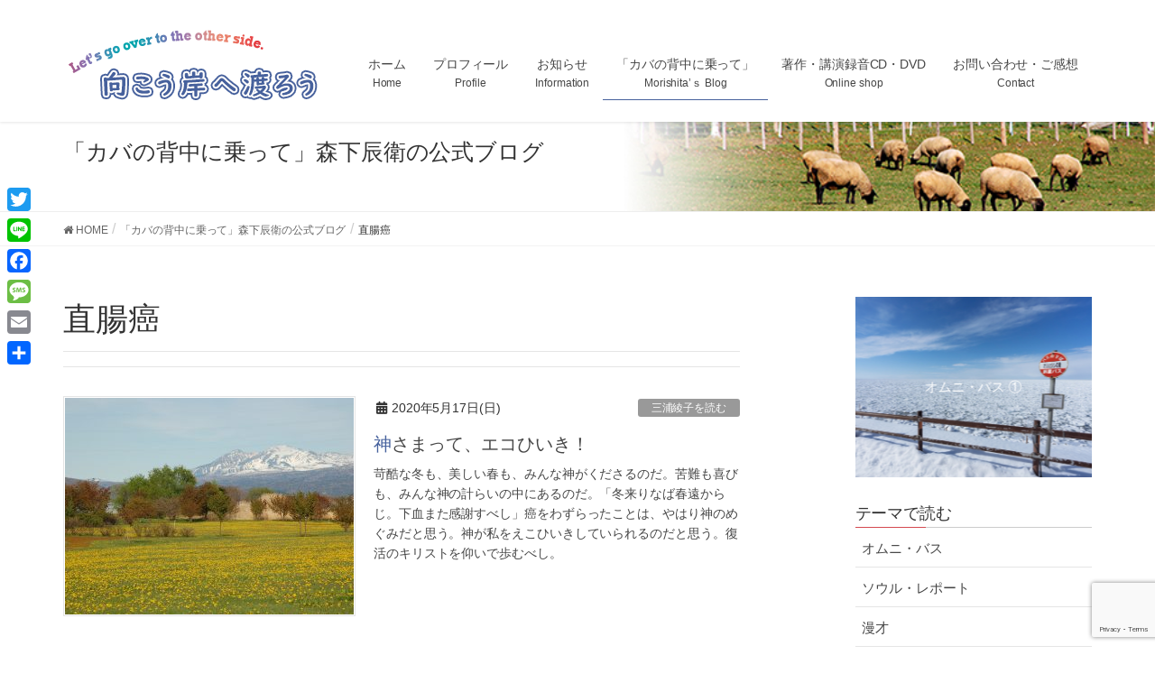

--- FILE ---
content_type: text/html; charset=UTF-8
request_url: https://morishita.merry-goround.com/blog-tag/%E7%9B%B4%E8%85%B8%E7%99%8C/
body_size: 33987
content:
<!DOCTYPE html>
<html lang="ja">
<head>
<meta charset="utf-8">
<meta http-equiv="X-UA-Compatible" content="IE=edge">
<meta name="viewport" content="width=device-width, initial-scale=1">

<title>直腸癌 | 向こう岸へ渡ろう|森下辰衛公式サイト</title>
<meta name='robots' content='max-image-preview:large' />
<link rel='dns-prefetch' href='//code.typesquare.com' />
<link rel='dns-prefetch' href='//static.addtoany.com' />
<link rel='dns-prefetch' href='//www.google.com' />
<link rel="alternate" type="application/rss+xml" title="向こう岸へ渡ろう|森下辰衛公式サイト &raquo; フィード" href="https://morishita.merry-goround.com/feed/" />
<link rel="alternate" type="application/rss+xml" title="向こう岸へ渡ろう|森下辰衛公式サイト &raquo; コメントフィード" href="https://morishita.merry-goround.com/comments/feed/" />
<link rel="alternate" type="application/rss+xml" title="向こう岸へ渡ろう|森下辰衛公式サイト &raquo; 直腸癌 ブログタグ のフィード" href="https://morishita.merry-goround.com/blog-tag/%e7%9b%b4%e8%85%b8%e7%99%8c/feed/" />
<meta name="description" content="直腸癌 について 向こう岸へ渡ろう|森下辰衛公式サイト 森下辰衛オフィシャルサイト" /><script type="text/javascript">
window._wpemojiSettings = {"baseUrl":"https:\/\/s.w.org\/images\/core\/emoji\/14.0.0\/72x72\/","ext":".png","svgUrl":"https:\/\/s.w.org\/images\/core\/emoji\/14.0.0\/svg\/","svgExt":".svg","source":{"concatemoji":"https:\/\/morishita.merry-goround.com\/wp\/wp-includes\/js\/wp-emoji-release.min.js?ver=6.1.9"}};
/*! This file is auto-generated */
!function(e,a,t){var n,r,o,i=a.createElement("canvas"),p=i.getContext&&i.getContext("2d");function s(e,t){var a=String.fromCharCode,e=(p.clearRect(0,0,i.width,i.height),p.fillText(a.apply(this,e),0,0),i.toDataURL());return p.clearRect(0,0,i.width,i.height),p.fillText(a.apply(this,t),0,0),e===i.toDataURL()}function c(e){var t=a.createElement("script");t.src=e,t.defer=t.type="text/javascript",a.getElementsByTagName("head")[0].appendChild(t)}for(o=Array("flag","emoji"),t.supports={everything:!0,everythingExceptFlag:!0},r=0;r<o.length;r++)t.supports[o[r]]=function(e){if(p&&p.fillText)switch(p.textBaseline="top",p.font="600 32px Arial",e){case"flag":return s([127987,65039,8205,9895,65039],[127987,65039,8203,9895,65039])?!1:!s([55356,56826,55356,56819],[55356,56826,8203,55356,56819])&&!s([55356,57332,56128,56423,56128,56418,56128,56421,56128,56430,56128,56423,56128,56447],[55356,57332,8203,56128,56423,8203,56128,56418,8203,56128,56421,8203,56128,56430,8203,56128,56423,8203,56128,56447]);case"emoji":return!s([129777,127995,8205,129778,127999],[129777,127995,8203,129778,127999])}return!1}(o[r]),t.supports.everything=t.supports.everything&&t.supports[o[r]],"flag"!==o[r]&&(t.supports.everythingExceptFlag=t.supports.everythingExceptFlag&&t.supports[o[r]]);t.supports.everythingExceptFlag=t.supports.everythingExceptFlag&&!t.supports.flag,t.DOMReady=!1,t.readyCallback=function(){t.DOMReady=!0},t.supports.everything||(n=function(){t.readyCallback()},a.addEventListener?(a.addEventListener("DOMContentLoaded",n,!1),e.addEventListener("load",n,!1)):(e.attachEvent("onload",n),a.attachEvent("onreadystatechange",function(){"complete"===a.readyState&&t.readyCallback()})),(e=t.source||{}).concatemoji?c(e.concatemoji):e.wpemoji&&e.twemoji&&(c(e.twemoji),c(e.wpemoji)))}(window,document,window._wpemojiSettings);
</script>
<style type="text/css">
img.wp-smiley,
img.emoji {
	display: inline !important;
	border: none !important;
	box-shadow: none !important;
	height: 1em !important;
	width: 1em !important;
	margin: 0 0.07em !important;
	vertical-align: -0.1em !important;
	background: none !important;
	padding: 0 !important;
}
</style>
	<link rel='preload' id='vkExUnit_common_style-css-preload' href='https://morishita.merry-goround.com/wp/wp-content/plugins/vk-all-in-one-expansion-unit/assets/css/vkExUnit_style.css?ver=9.92.0.1' as='style' onload="this.onload=null;this.rel='stylesheet'"/>
<link rel='stylesheet' id='vkExUnit_common_style-css' href='https://morishita.merry-goround.com/wp/wp-content/plugins/vk-all-in-one-expansion-unit/assets/css/vkExUnit_style.css?ver=9.92.0.1' media='print' onload="this.media='all'; this.onload=null;">
<style id='vkExUnit_common_style-inline-css' type='text/css'>
.veu_promotion-alert { border: 1px solid rgba(0,0,0,0.125); padding: 0.5em 1em; border-radius: var(--vk-size-radius); margin-bottom: var(--vk-margin-block-bottom); font-size: 0.875rem; } /* Alert Content部分に段落タグを入れた場合に最後の段落の余白を0にする */ .veu_promotion-alert p:last-of-type{ margin-bottom:0; margin-top: 0; }
:root {--ver_page_top_button_url:url(https://morishita.merry-goround.com/wp/wp-content/plugins/vk-all-in-one-expansion-unit/assets/images/to-top-btn-icon.svg);}@font-face {font-weight: normal;font-style: normal;font-family: "vk_sns";src: url("https://morishita.merry-goround.com/wp/wp-content/plugins/vk-all-in-one-expansion-unit/inc/sns/icons/fonts/vk_sns.eot?-bq20cj");src: url("https://morishita.merry-goround.com/wp/wp-content/plugins/vk-all-in-one-expansion-unit/inc/sns/icons/fonts/vk_sns.eot?#iefix-bq20cj") format("embedded-opentype"),url("https://morishita.merry-goround.com/wp/wp-content/plugins/vk-all-in-one-expansion-unit/inc/sns/icons/fonts/vk_sns.woff?-bq20cj") format("woff"),url("https://morishita.merry-goround.com/wp/wp-content/plugins/vk-all-in-one-expansion-unit/inc/sns/icons/fonts/vk_sns.ttf?-bq20cj") format("truetype"),url("https://morishita.merry-goround.com/wp/wp-content/plugins/vk-all-in-one-expansion-unit/inc/sns/icons/fonts/vk_sns.svg?-bq20cj#vk_sns") format("svg");}
</style>
<link rel='preload' id='wp-block-library-css-preload' href='https://morishita.merry-goround.com/wp/wp-includes/css/dist/block-library/style.min.css?ver=6.1.9' as='style' onload="this.onload=null;this.rel='stylesheet'"/>
<link rel='stylesheet' id='wp-block-library-css' href='https://morishita.merry-goround.com/wp/wp-includes/css/dist/block-library/style.min.css?ver=6.1.9' media='print' onload="this.media='all'; this.onload=null;">
<style id='wp-block-library-inline-css' type='text/css'>
.vk-cols--reverse{flex-direction:row-reverse}.vk-cols--hasbtn{margin-bottom:0}.vk-cols--hasbtn>.row>.vk_gridColumn_item,.vk-cols--hasbtn>.wp-block-column{position:relative;padding-bottom:3em}.vk-cols--hasbtn>.row>.vk_gridColumn_item>.wp-block-buttons,.vk-cols--hasbtn>.row>.vk_gridColumn_item>.vk_button,.vk-cols--hasbtn>.wp-block-column>.wp-block-buttons,.vk-cols--hasbtn>.wp-block-column>.vk_button{position:absolute;bottom:0;width:100%}.vk-cols--fit.wp-block-columns{gap:0}.vk-cols--fit.wp-block-columns,.vk-cols--fit.wp-block-columns:not(.is-not-stacked-on-mobile){margin-top:0;margin-bottom:0;justify-content:space-between}.vk-cols--fit.wp-block-columns>.wp-block-column *:last-child,.vk-cols--fit.wp-block-columns:not(.is-not-stacked-on-mobile)>.wp-block-column *:last-child{margin-bottom:0}.vk-cols--fit.wp-block-columns>.wp-block-column>.wp-block-cover,.vk-cols--fit.wp-block-columns:not(.is-not-stacked-on-mobile)>.wp-block-column>.wp-block-cover{margin-top:0}.vk-cols--fit.wp-block-columns.has-background,.vk-cols--fit.wp-block-columns:not(.is-not-stacked-on-mobile).has-background{padding:0}@media(max-width: 599px){.vk-cols--fit.wp-block-columns:not(.has-background)>.wp-block-column:not(.has-background),.vk-cols--fit.wp-block-columns:not(.is-not-stacked-on-mobile):not(.has-background)>.wp-block-column:not(.has-background){padding-left:0 !important;padding-right:0 !important}}@media(min-width: 782px){.vk-cols--fit.wp-block-columns .block-editor-block-list__block.wp-block-column:not(:first-child),.vk-cols--fit.wp-block-columns>.wp-block-column:not(:first-child),.vk-cols--fit.wp-block-columns:not(.is-not-stacked-on-mobile) .block-editor-block-list__block.wp-block-column:not(:first-child),.vk-cols--fit.wp-block-columns:not(.is-not-stacked-on-mobile)>.wp-block-column:not(:first-child){margin-left:0}}@media(min-width: 600px)and (max-width: 781px){.vk-cols--fit.wp-block-columns .wp-block-column:nth-child(2n),.vk-cols--fit.wp-block-columns:not(.is-not-stacked-on-mobile) .wp-block-column:nth-child(2n){margin-left:0}.vk-cols--fit.wp-block-columns .wp-block-column:not(:only-child),.vk-cols--fit.wp-block-columns:not(.is-not-stacked-on-mobile) .wp-block-column:not(:only-child){flex-basis:50% !important}}.vk-cols--fit--gap1.wp-block-columns{gap:1px}@media(min-width: 600px)and (max-width: 781px){.vk-cols--fit--gap1.wp-block-columns .wp-block-column:not(:only-child){flex-basis:calc(50% - 1px) !important}}.vk-cols--fit.vk-cols--grid>.block-editor-block-list__block,.vk-cols--fit.vk-cols--grid>.wp-block-column,.vk-cols--fit.vk-cols--grid:not(.is-not-stacked-on-mobile)>.block-editor-block-list__block,.vk-cols--fit.vk-cols--grid:not(.is-not-stacked-on-mobile)>.wp-block-column{flex-basis:50%;box-sizing:border-box}@media(max-width: 599px){.vk-cols--fit.vk-cols--grid.vk-cols--grid--alignfull>.wp-block-column:nth-child(2)>.wp-block-cover,.vk-cols--fit.vk-cols--grid:not(.is-not-stacked-on-mobile).vk-cols--grid--alignfull>.wp-block-column:nth-child(2)>.wp-block-cover{width:100vw;margin-right:calc((100% - 100vw)/2);margin-left:calc((100% - 100vw)/2)}}@media(min-width: 600px){.vk-cols--fit.vk-cols--grid.vk-cols--grid--alignfull>.wp-block-column:nth-child(2)>.wp-block-cover,.vk-cols--fit.vk-cols--grid:not(.is-not-stacked-on-mobile).vk-cols--grid--alignfull>.wp-block-column:nth-child(2)>.wp-block-cover{margin-right:calc(100% - 50vw);width:50vw}}@media(min-width: 600px){.vk-cols--fit.vk-cols--grid.vk-cols--grid--alignfull.vk-cols--reverse>.wp-block-column,.vk-cols--fit.vk-cols--grid:not(.is-not-stacked-on-mobile).vk-cols--grid--alignfull.vk-cols--reverse>.wp-block-column{margin-left:0;margin-right:0}.vk-cols--fit.vk-cols--grid.vk-cols--grid--alignfull.vk-cols--reverse>.wp-block-column:nth-child(2)>.wp-block-cover,.vk-cols--fit.vk-cols--grid:not(.is-not-stacked-on-mobile).vk-cols--grid--alignfull.vk-cols--reverse>.wp-block-column:nth-child(2)>.wp-block-cover{margin-left:calc(100% - 50vw)}}.vk-cols--menu h2,.vk-cols--menu h3,.vk-cols--menu h4,.vk-cols--menu h5{margin-bottom:.2em;text-shadow:#000 0 0 10px}.vk-cols--menu h2:first-child,.vk-cols--menu h3:first-child,.vk-cols--menu h4:first-child,.vk-cols--menu h5:first-child{margin-top:0}.vk-cols--menu p{margin-bottom:1rem;text-shadow:#000 0 0 10px}.vk-cols--menu .wp-block-cover__inner-container:last-child{margin-bottom:0}.vk-cols--fitbnrs .wp-block-column .wp-block-cover:hover img{filter:unset}.vk-cols--fitbnrs .wp-block-column .wp-block-cover:hover{background-color:unset}.vk-cols--fitbnrs .wp-block-column .wp-block-cover:hover .wp-block-cover__image-background{filter:unset !important}.vk-cols--fitbnrs .wp-block-cover__inner-container{position:absolute;height:100%;width:100%}.vk-cols--fitbnrs .vk_button{height:100%;margin:0}.vk-cols--fitbnrs .vk_button .vk_button_btn,.vk-cols--fitbnrs .vk_button .btn{height:100%;width:100%;border:none;box-shadow:none;background-color:unset !important;transition:unset}.vk-cols--fitbnrs .vk_button .vk_button_btn:hover,.vk-cols--fitbnrs .vk_button .btn:hover{transition:unset}.vk-cols--fitbnrs .vk_button .vk_button_btn:after,.vk-cols--fitbnrs .vk_button .btn:after{border:none}.vk-cols--fitbnrs .vk_button .vk_button_link_txt{width:100%;position:absolute;top:50%;left:50%;transform:translateY(-50%) translateX(-50%);font-size:2rem;text-shadow:#000 0 0 10px}.vk-cols--fitbnrs .vk_button .vk_button_link_subCaption{width:100%;position:absolute;top:calc(50% + 2.2em);left:50%;transform:translateY(-50%) translateX(-50%);text-shadow:#000 0 0 10px}@media(min-width: 992px){.vk-cols--media.wp-block-columns{gap:3rem}}.vk-fit-map figure{margin-bottom:0}.vk-fit-map iframe{position:relative;margin-bottom:0;display:block;max-height:400px;width:100vw}.vk-fit-map:is(.alignfull,.alignwide) div{max-width:100%}.vk-table--th--width25 :where(tr>*:first-child){width:25%}.vk-table--th--width30 :where(tr>*:first-child){width:30%}.vk-table--th--width35 :where(tr>*:first-child){width:35%}.vk-table--th--width40 :where(tr>*:first-child){width:40%}.vk-table--th--bg-bright :where(tr>*:first-child){background-color:var(--wp--preset--color--bg-secondary, rgba(0, 0, 0, 0.05))}@media(max-width: 599px){.vk-table--mobile-block :is(th,td){width:100%;display:block}.vk-table--mobile-block.wp-block-table table :is(th,td){border-top:none}}.vk-table--width--th25 :where(tr>*:first-child){width:25%}.vk-table--width--th30 :where(tr>*:first-child){width:30%}.vk-table--width--th35 :where(tr>*:first-child){width:35%}.vk-table--width--th40 :where(tr>*:first-child){width:40%}.no-margin{margin:0}@media(max-width: 599px){.wp-block-image.vk-aligncenter--mobile>.alignright{float:none;margin-left:auto;margin-right:auto}.vk-no-padding-horizontal--mobile{padding-left:0 !important;padding-right:0 !important}}
/* VK Color Palettes */
</style>
<link rel='preload' id='ib-block-countdown-css-preload' href='https://morishita.merry-goround.com/wp/wp-content/plugins/wp-countdown-block/style.css?ver=1679408639' as='style' onload="this.onload=null;this.rel='stylesheet'"/>
<link rel='stylesheet' id='ib-block-countdown-css' href='https://morishita.merry-goround.com/wp/wp-content/plugins/wp-countdown-block/style.css?ver=1679408639' media='print' onload="this.media='all'; this.onload=null;">
<link rel='preload' id='classic-theme-styles-css-preload' href='https://morishita.merry-goround.com/wp/wp-includes/css/classic-themes.min.css?ver=1' as='style' onload="this.onload=null;this.rel='stylesheet'"/>
<link rel='stylesheet' id='classic-theme-styles-css' href='https://morishita.merry-goround.com/wp/wp-includes/css/classic-themes.min.css?ver=1' media='print' onload="this.media='all'; this.onload=null;">
<style id='global-styles-inline-css' type='text/css'>
body{--wp--preset--color--black: #000000;--wp--preset--color--cyan-bluish-gray: #abb8c3;--wp--preset--color--white: #ffffff;--wp--preset--color--pale-pink: #f78da7;--wp--preset--color--vivid-red: #cf2e2e;--wp--preset--color--luminous-vivid-orange: #ff6900;--wp--preset--color--luminous-vivid-amber: #fcb900;--wp--preset--color--light-green-cyan: #7bdcb5;--wp--preset--color--vivid-green-cyan: #00d084;--wp--preset--color--pale-cyan-blue: #8ed1fc;--wp--preset--color--vivid-cyan-blue: #0693e3;--wp--preset--color--vivid-purple: #9b51e0;--wp--preset--gradient--vivid-cyan-blue-to-vivid-purple: linear-gradient(135deg,rgba(6,147,227,1) 0%,rgb(155,81,224) 100%);--wp--preset--gradient--light-green-cyan-to-vivid-green-cyan: linear-gradient(135deg,rgb(122,220,180) 0%,rgb(0,208,130) 100%);--wp--preset--gradient--luminous-vivid-amber-to-luminous-vivid-orange: linear-gradient(135deg,rgba(252,185,0,1) 0%,rgba(255,105,0,1) 100%);--wp--preset--gradient--luminous-vivid-orange-to-vivid-red: linear-gradient(135deg,rgba(255,105,0,1) 0%,rgb(207,46,46) 100%);--wp--preset--gradient--very-light-gray-to-cyan-bluish-gray: linear-gradient(135deg,rgb(238,238,238) 0%,rgb(169,184,195) 100%);--wp--preset--gradient--cool-to-warm-spectrum: linear-gradient(135deg,rgb(74,234,220) 0%,rgb(151,120,209) 20%,rgb(207,42,186) 40%,rgb(238,44,130) 60%,rgb(251,105,98) 80%,rgb(254,248,76) 100%);--wp--preset--gradient--blush-light-purple: linear-gradient(135deg,rgb(255,206,236) 0%,rgb(152,150,240) 100%);--wp--preset--gradient--blush-bordeaux: linear-gradient(135deg,rgb(254,205,165) 0%,rgb(254,45,45) 50%,rgb(107,0,62) 100%);--wp--preset--gradient--luminous-dusk: linear-gradient(135deg,rgb(255,203,112) 0%,rgb(199,81,192) 50%,rgb(65,88,208) 100%);--wp--preset--gradient--pale-ocean: linear-gradient(135deg,rgb(255,245,203) 0%,rgb(182,227,212) 50%,rgb(51,167,181) 100%);--wp--preset--gradient--electric-grass: linear-gradient(135deg,rgb(202,248,128) 0%,rgb(113,206,126) 100%);--wp--preset--gradient--midnight: linear-gradient(135deg,rgb(2,3,129) 0%,rgb(40,116,252) 100%);--wp--preset--duotone--dark-grayscale: url('#wp-duotone-dark-grayscale');--wp--preset--duotone--grayscale: url('#wp-duotone-grayscale');--wp--preset--duotone--purple-yellow: url('#wp-duotone-purple-yellow');--wp--preset--duotone--blue-red: url('#wp-duotone-blue-red');--wp--preset--duotone--midnight: url('#wp-duotone-midnight');--wp--preset--duotone--magenta-yellow: url('#wp-duotone-magenta-yellow');--wp--preset--duotone--purple-green: url('#wp-duotone-purple-green');--wp--preset--duotone--blue-orange: url('#wp-duotone-blue-orange');--wp--preset--font-size--small: 13px;--wp--preset--font-size--medium: 20px;--wp--preset--font-size--large: 36px;--wp--preset--font-size--x-large: 42px;--wp--preset--spacing--20: 0.44rem;--wp--preset--spacing--30: 0.67rem;--wp--preset--spacing--40: 1rem;--wp--preset--spacing--50: 1.5rem;--wp--preset--spacing--60: 2.25rem;--wp--preset--spacing--70: 3.38rem;--wp--preset--spacing--80: 5.06rem;}:where(.is-layout-flex){gap: 0.5em;}body .is-layout-flow > .alignleft{float: left;margin-inline-start: 0;margin-inline-end: 2em;}body .is-layout-flow > .alignright{float: right;margin-inline-start: 2em;margin-inline-end: 0;}body .is-layout-flow > .aligncenter{margin-left: auto !important;margin-right: auto !important;}body .is-layout-constrained > .alignleft{float: left;margin-inline-start: 0;margin-inline-end: 2em;}body .is-layout-constrained > .alignright{float: right;margin-inline-start: 2em;margin-inline-end: 0;}body .is-layout-constrained > .aligncenter{margin-left: auto !important;margin-right: auto !important;}body .is-layout-constrained > :where(:not(.alignleft):not(.alignright):not(.alignfull)){max-width: var(--wp--style--global--content-size);margin-left: auto !important;margin-right: auto !important;}body .is-layout-constrained > .alignwide{max-width: var(--wp--style--global--wide-size);}body .is-layout-flex{display: flex;}body .is-layout-flex{flex-wrap: wrap;align-items: center;}body .is-layout-flex > *{margin: 0;}:where(.wp-block-columns.is-layout-flex){gap: 2em;}.has-black-color{color: var(--wp--preset--color--black) !important;}.has-cyan-bluish-gray-color{color: var(--wp--preset--color--cyan-bluish-gray) !important;}.has-white-color{color: var(--wp--preset--color--white) !important;}.has-pale-pink-color{color: var(--wp--preset--color--pale-pink) !important;}.has-vivid-red-color{color: var(--wp--preset--color--vivid-red) !important;}.has-luminous-vivid-orange-color{color: var(--wp--preset--color--luminous-vivid-orange) !important;}.has-luminous-vivid-amber-color{color: var(--wp--preset--color--luminous-vivid-amber) !important;}.has-light-green-cyan-color{color: var(--wp--preset--color--light-green-cyan) !important;}.has-vivid-green-cyan-color{color: var(--wp--preset--color--vivid-green-cyan) !important;}.has-pale-cyan-blue-color{color: var(--wp--preset--color--pale-cyan-blue) !important;}.has-vivid-cyan-blue-color{color: var(--wp--preset--color--vivid-cyan-blue) !important;}.has-vivid-purple-color{color: var(--wp--preset--color--vivid-purple) !important;}.has-black-background-color{background-color: var(--wp--preset--color--black) !important;}.has-cyan-bluish-gray-background-color{background-color: var(--wp--preset--color--cyan-bluish-gray) !important;}.has-white-background-color{background-color: var(--wp--preset--color--white) !important;}.has-pale-pink-background-color{background-color: var(--wp--preset--color--pale-pink) !important;}.has-vivid-red-background-color{background-color: var(--wp--preset--color--vivid-red) !important;}.has-luminous-vivid-orange-background-color{background-color: var(--wp--preset--color--luminous-vivid-orange) !important;}.has-luminous-vivid-amber-background-color{background-color: var(--wp--preset--color--luminous-vivid-amber) !important;}.has-light-green-cyan-background-color{background-color: var(--wp--preset--color--light-green-cyan) !important;}.has-vivid-green-cyan-background-color{background-color: var(--wp--preset--color--vivid-green-cyan) !important;}.has-pale-cyan-blue-background-color{background-color: var(--wp--preset--color--pale-cyan-blue) !important;}.has-vivid-cyan-blue-background-color{background-color: var(--wp--preset--color--vivid-cyan-blue) !important;}.has-vivid-purple-background-color{background-color: var(--wp--preset--color--vivid-purple) !important;}.has-black-border-color{border-color: var(--wp--preset--color--black) !important;}.has-cyan-bluish-gray-border-color{border-color: var(--wp--preset--color--cyan-bluish-gray) !important;}.has-white-border-color{border-color: var(--wp--preset--color--white) !important;}.has-pale-pink-border-color{border-color: var(--wp--preset--color--pale-pink) !important;}.has-vivid-red-border-color{border-color: var(--wp--preset--color--vivid-red) !important;}.has-luminous-vivid-orange-border-color{border-color: var(--wp--preset--color--luminous-vivid-orange) !important;}.has-luminous-vivid-amber-border-color{border-color: var(--wp--preset--color--luminous-vivid-amber) !important;}.has-light-green-cyan-border-color{border-color: var(--wp--preset--color--light-green-cyan) !important;}.has-vivid-green-cyan-border-color{border-color: var(--wp--preset--color--vivid-green-cyan) !important;}.has-pale-cyan-blue-border-color{border-color: var(--wp--preset--color--pale-cyan-blue) !important;}.has-vivid-cyan-blue-border-color{border-color: var(--wp--preset--color--vivid-cyan-blue) !important;}.has-vivid-purple-border-color{border-color: var(--wp--preset--color--vivid-purple) !important;}.has-vivid-cyan-blue-to-vivid-purple-gradient-background{background: var(--wp--preset--gradient--vivid-cyan-blue-to-vivid-purple) !important;}.has-light-green-cyan-to-vivid-green-cyan-gradient-background{background: var(--wp--preset--gradient--light-green-cyan-to-vivid-green-cyan) !important;}.has-luminous-vivid-amber-to-luminous-vivid-orange-gradient-background{background: var(--wp--preset--gradient--luminous-vivid-amber-to-luminous-vivid-orange) !important;}.has-luminous-vivid-orange-to-vivid-red-gradient-background{background: var(--wp--preset--gradient--luminous-vivid-orange-to-vivid-red) !important;}.has-very-light-gray-to-cyan-bluish-gray-gradient-background{background: var(--wp--preset--gradient--very-light-gray-to-cyan-bluish-gray) !important;}.has-cool-to-warm-spectrum-gradient-background{background: var(--wp--preset--gradient--cool-to-warm-spectrum) !important;}.has-blush-light-purple-gradient-background{background: var(--wp--preset--gradient--blush-light-purple) !important;}.has-blush-bordeaux-gradient-background{background: var(--wp--preset--gradient--blush-bordeaux) !important;}.has-luminous-dusk-gradient-background{background: var(--wp--preset--gradient--luminous-dusk) !important;}.has-pale-ocean-gradient-background{background: var(--wp--preset--gradient--pale-ocean) !important;}.has-electric-grass-gradient-background{background: var(--wp--preset--gradient--electric-grass) !important;}.has-midnight-gradient-background{background: var(--wp--preset--gradient--midnight) !important;}.has-small-font-size{font-size: var(--wp--preset--font-size--small) !important;}.has-medium-font-size{font-size: var(--wp--preset--font-size--medium) !important;}.has-large-font-size{font-size: var(--wp--preset--font-size--large) !important;}.has-x-large-font-size{font-size: var(--wp--preset--font-size--x-large) !important;}
.wp-block-navigation a:where(:not(.wp-element-button)){color: inherit;}
:where(.wp-block-columns.is-layout-flex){gap: 2em;}
.wp-block-pullquote{font-size: 1.5em;line-height: 1.6;}
</style>
<link rel='preload' id='contact-form-7-css-preload' href='https://morishita.merry-goround.com/wp/wp-content/plugins/contact-form-7/includes/css/styles.css?ver=5.5.4' as='style' onload="this.onload=null;this.rel='stylesheet'"/>
<link rel='stylesheet' id='contact-form-7-css' href='https://morishita.merry-goround.com/wp/wp-content/plugins/contact-form-7/includes/css/styles.css?ver=5.5.4' media='print' onload="this.media='all'; this.onload=null;">
<link rel='preload' id='contact-form-7-confirm-css-preload' href='https://morishita.merry-goround.com/wp/wp-content/plugins/contact-form-7-add-confirm/includes/css/styles.css?ver=5.1-20210324' as='style' onload="this.onload=null;this.rel='stylesheet'"/>
<link rel='stylesheet' id='contact-form-7-confirm-css' href='https://morishita.merry-goround.com/wp/wp-content/plugins/contact-form-7-add-confirm/includes/css/styles.css?ver=5.1-20210324' media='print' onload="this.media='all'; this.onload=null;">
<link rel='preload' id='toc-screen-css-preload' href='https://morishita.merry-goround.com/wp/wp-content/plugins/table-of-contents-plus/screen.min.css?ver=2309' as='style' onload="this.onload=null;this.rel='stylesheet'"/>
<link rel='stylesheet' id='toc-screen-css' href='https://morishita.merry-goround.com/wp/wp-content/plugins/table-of-contents-plus/screen.min.css?ver=2309' media='print' onload="this.media='all'; this.onload=null;">
<link rel='preload' id='veu-cta-css-preload' href='https://morishita.merry-goround.com/wp/wp-content/plugins/vk-all-in-one-expansion-unit/inc/call-to-action/package/assets/css/style.css?ver=9.92.0.1' as='style' onload="this.onload=null;this.rel='stylesheet'"/>
<link rel='stylesheet' id='veu-cta-css' href='https://morishita.merry-goround.com/wp/wp-content/plugins/vk-all-in-one-expansion-unit/inc/call-to-action/package/assets/css/style.css?ver=9.92.0.1' media='print' onload="this.media='all'; this.onload=null;">
<style id='vk-swiper-style-css' type='text/css'>@font-face{font-family:swiper-icons;src:url('[data-uri]');font-weight:400;font-style:normal}:root{--swiper-theme-color:#007aff}.swiper,swiper-container{margin-left:auto;margin-right:auto;position:relative;overflow:hidden;list-style:none;padding:0;z-index:1;display:block}.swiper-vertical>.swiper-wrapper{flex-direction:column}.swiper-wrapper{position:relative;width:100%;height:100%;z-index:1;display:flex;transition-property:transform;transition-timing-function:var(--swiper-wrapper-transition-timing-function,initial);box-sizing:content-box}.swiper-android .swiper-slide,.swiper-wrapper{transform:translate3d(0px,0,0)}.swiper-horizontal{touch-action:pan-y}.swiper-vertical{touch-action:pan-x}.swiper-slide,swiper-slide{flex-shrink:0;width:100%;height:100%;position:relative;transition-property:transform;display:block}.swiper-slide-invisible-blank{visibility:hidden}.swiper-autoheight,.swiper-autoheight .swiper-slide{height:auto}.swiper-autoheight .swiper-wrapper{align-items:flex-start;transition-property:transform,height}.swiper-backface-hidden .swiper-slide{transform:translateZ(0);-webkit-backface-visibility:hidden;backface-visibility:hidden}.swiper-3d.swiper-css-mode .swiper-wrapper{perspective:1200px}.swiper-3d .swiper-wrapper{transform-style:preserve-3d}.swiper-3d{perspective:1200px}.swiper-3d .swiper-cube-shadow,.swiper-3d .swiper-slide,.swiper-3d .swiper-slide-shadow,.swiper-3d .swiper-slide-shadow-bottom,.swiper-3d .swiper-slide-shadow-left,.swiper-3d .swiper-slide-shadow-right,.swiper-3d .swiper-slide-shadow-top{transform-style:preserve-3d}.swiper-3d .swiper-slide-shadow,.swiper-3d .swiper-slide-shadow-bottom,.swiper-3d .swiper-slide-shadow-left,.swiper-3d .swiper-slide-shadow-right,.swiper-3d .swiper-slide-shadow-top{position:absolute;left:0;top:0;width:100%;height:100%;pointer-events:none;z-index:10}.swiper-3d .swiper-slide-shadow{background:rgba(0,0,0,.15)}.swiper-3d .swiper-slide-shadow-left{background-image:linear-gradient(to left,rgba(0,0,0,.5),rgba(0,0,0,0))}.swiper-3d .swiper-slide-shadow-right{background-image:linear-gradient(to right,rgba(0,0,0,.5),rgba(0,0,0,0))}.swiper-3d .swiper-slide-shadow-top{background-image:linear-gradient(to top,rgba(0,0,0,.5),rgba(0,0,0,0))}.swiper-3d .swiper-slide-shadow-bottom{background-image:linear-gradient(to bottom,rgba(0,0,0,.5),rgba(0,0,0,0))}.swiper-css-mode>.swiper-wrapper{overflow:auto;scrollbar-width:none;-ms-overflow-style:none}.swiper-css-mode>.swiper-wrapper::-webkit-scrollbar{display:none}.swiper-css-mode>.swiper-wrapper>.swiper-slide{scroll-snap-align:start start}.swiper-horizontal.swiper-css-mode>.swiper-wrapper{scroll-snap-type:x mandatory}.swiper-vertical.swiper-css-mode>.swiper-wrapper{scroll-snap-type:y mandatory}.swiper-centered>.swiper-wrapper::before{content:'';flex-shrink:0;order:9999}.swiper-centered>.swiper-wrapper>.swiper-slide{scroll-snap-align:center center;scroll-snap-stop:always}.swiper-centered.swiper-horizontal>.swiper-wrapper>.swiper-slide:first-child{margin-inline-start:var(--swiper-centered-offset-before)}.swiper-centered.swiper-horizontal>.swiper-wrapper::before{height:100%;min-height:1px;width:var(--swiper-centered-offset-after)}.swiper-centered.swiper-vertical>.swiper-wrapper>.swiper-slide:first-child{margin-block-start:var(--swiper-centered-offset-before)}.swiper-centered.swiper-vertical>.swiper-wrapper::before{width:100%;min-width:1px;height:var(--swiper-centered-offset-after)}.swiper-lazy-preloader{width:42px;height:42px;position:absolute;left:50%;top:50%;margin-left:-21px;margin-top:-21px;z-index:10;transform-origin:50%;box-sizing:border-box;border:4px solid var(--swiper-preloader-color,var(--swiper-theme-color));border-radius:50%;border-top-color:transparent}.swiper-watch-progress .swiper-slide-visible .swiper-lazy-preloader,.swiper:not(.swiper-watch-progress) .swiper-lazy-preloader,swiper-container:not(.swiper-watch-progress) .swiper-lazy-preloader{animation:swiper-preloader-spin 1s infinite linear}.swiper-lazy-preloader-white{--swiper-preloader-color:#fff}.swiper-lazy-preloader-black{--swiper-preloader-color:#000}@keyframes swiper-preloader-spin{0%{transform:rotate(0deg)}100%{transform:rotate(360deg)}}.swiper-virtual .swiper-slide{-webkit-backface-visibility:hidden;transform:translateZ(0)}.swiper-virtual.swiper-css-mode .swiper-wrapper::after{content:'';position:absolute;left:0;top:0;pointer-events:none}.swiper-virtual.swiper-css-mode.swiper-horizontal .swiper-wrapper::after{height:1px;width:var(--swiper-virtual-size)}.swiper-virtual.swiper-css-mode.swiper-vertical .swiper-wrapper::after{width:1px;height:var(--swiper-virtual-size)}:root{--swiper-navigation-size:44px}.swiper-button-next,.swiper-button-prev{position:absolute;top:var(--swiper-navigation-top-offset,50%);width:calc(var(--swiper-navigation-size)/44 * 27);height:var(--swiper-navigation-size);margin-top:calc(0px - (var(--swiper-navigation-size)/2));z-index:10;cursor:pointer;display:flex;align-items:center;justify-content:center;color:var(--swiper-navigation-color,var(--swiper-theme-color))}.swiper-button-next.swiper-button-disabled,.swiper-button-prev.swiper-button-disabled{opacity:.35;cursor:auto;pointer-events:none}.swiper-button-next.swiper-button-hidden,.swiper-button-prev.swiper-button-hidden{opacity:0;cursor:auto;pointer-events:none}.swiper-navigation-disabled .swiper-button-next,.swiper-navigation-disabled .swiper-button-prev{display:none!important}.swiper-button-next:after,.swiper-button-prev:after{font-family:swiper-icons;font-size:var(--swiper-navigation-size);text-transform:none!important;letter-spacing:0;font-variant:initial;line-height:1}.swiper-button-prev,.swiper-rtl .swiper-button-next{left:var(--swiper-navigation-sides-offset,10px);right:auto}.swiper-button-prev:after,.swiper-rtl .swiper-button-next:after{content:'prev'}.swiper-button-next,.swiper-rtl .swiper-button-prev{right:var(--swiper-navigation-sides-offset,10px);left:auto}.swiper-button-next:after,.swiper-rtl .swiper-button-prev:after{content:'next'}.swiper-button-lock{display:none}.swiper-pagination{position:absolute;text-align:center;transition:.3s opacity;transform:translate3d(0,0,0);z-index:10}.swiper-pagination.swiper-pagination-hidden{opacity:0}.swiper-pagination-disabled>.swiper-pagination,.swiper-pagination.swiper-pagination-disabled{display:none!important}.swiper-horizontal>.swiper-pagination-bullets,.swiper-pagination-bullets.swiper-pagination-horizontal,.swiper-pagination-custom,.swiper-pagination-fraction{bottom:var(--swiper-pagination-bottom,8px);top:var(--swiper-pagination-top,auto);left:0;width:100%}.swiper-pagination-bullets-dynamic{overflow:hidden;font-size:0}.swiper-pagination-bullets-dynamic .swiper-pagination-bullet{transform:scale(.33);position:relative}.swiper-pagination-bullets-dynamic .swiper-pagination-bullet-active{transform:scale(1)}.swiper-pagination-bullets-dynamic .swiper-pagination-bullet-active-main{transform:scale(1)}.swiper-pagination-bullets-dynamic .swiper-pagination-bullet-active-prev{transform:scale(.66)}.swiper-pagination-bullets-dynamic .swiper-pagination-bullet-active-prev-prev{transform:scale(.33)}.swiper-pagination-bullets-dynamic .swiper-pagination-bullet-active-next{transform:scale(.66)}.swiper-pagination-bullets-dynamic .swiper-pagination-bullet-active-next-next{transform:scale(.33)}.swiper-pagination-bullet{width:var(--swiper-pagination-bullet-width,var(--swiper-pagination-bullet-size,8px));height:var(--swiper-pagination-bullet-height,var(--swiper-pagination-bullet-size,8px));display:inline-block;border-radius:var(--swiper-pagination-bullet-border-radius,50%);background:var(--swiper-pagination-bullet-inactive-color,#000);opacity:var(--swiper-pagination-bullet-inactive-opacity,.2)}button.swiper-pagination-bullet{border:none;margin:0;padding:0;box-shadow:none;-webkit-appearance:none;appearance:none}.swiper-pagination-clickable .swiper-pagination-bullet{cursor:pointer}.swiper-pagination-bullet:only-child{display:none!important}.swiper-pagination-bullet-active{opacity:var(--swiper-pagination-bullet-opacity,1);background:var(--swiper-pagination-color,var(--swiper-theme-color))}.swiper-pagination-vertical.swiper-pagination-bullets,.swiper-vertical>.swiper-pagination-bullets{right:var(--swiper-pagination-right,8px);left:var(--swiper-pagination-left,auto);top:50%;transform:translate3d(0px,-50%,0)}.swiper-pagination-vertical.swiper-pagination-bullets .swiper-pagination-bullet,.swiper-vertical>.swiper-pagination-bullets .swiper-pagination-bullet{margin:var(--swiper-pagination-bullet-vertical-gap,6px) 0;display:block}.swiper-pagination-vertical.swiper-pagination-bullets.swiper-pagination-bullets-dynamic,.swiper-vertical>.swiper-pagination-bullets.swiper-pagination-bullets-dynamic{top:50%;transform:translateY(-50%);width:8px}.swiper-pagination-vertical.swiper-pagination-bullets.swiper-pagination-bullets-dynamic .swiper-pagination-bullet,.swiper-vertical>.swiper-pagination-bullets.swiper-pagination-bullets-dynamic .swiper-pagination-bullet{display:inline-block;transition:.2s transform,.2s top}.swiper-horizontal>.swiper-pagination-bullets .swiper-pagination-bullet,.swiper-pagination-horizontal.swiper-pagination-bullets .swiper-pagination-bullet{margin:0 var(--swiper-pagination-bullet-horizontal-gap,4px)}.swiper-horizontal>.swiper-pagination-bullets.swiper-pagination-bullets-dynamic,.swiper-pagination-horizontal.swiper-pagination-bullets.swiper-pagination-bullets-dynamic{left:50%;transform:translateX(-50%);white-space:nowrap}.swiper-horizontal>.swiper-pagination-bullets.swiper-pagination-bullets-dynamic .swiper-pagination-bullet,.swiper-pagination-horizontal.swiper-pagination-bullets.swiper-pagination-bullets-dynamic .swiper-pagination-bullet{transition:.2s transform,.2s left}.swiper-horizontal.swiper-rtl>.swiper-pagination-bullets-dynamic .swiper-pagination-bullet,:host(.swiper-horizontal.swiper-rtl) .swiper-pagination-bullets-dynamic .swiper-pagination-bullet{transition:.2s transform,.2s right}.swiper-pagination-fraction{color:var(--swiper-pagination-fraction-color,inherit)}.swiper-pagination-progressbar{background:var(--swiper-pagination-progressbar-bg-color,rgba(0,0,0,.25));position:absolute}.swiper-pagination-progressbar .swiper-pagination-progressbar-fill{background:var(--swiper-pagination-color,var(--swiper-theme-color));position:absolute;left:0;top:0;width:100%;height:100%;transform:scale(0);transform-origin:left top}.swiper-rtl .swiper-pagination-progressbar .swiper-pagination-progressbar-fill{transform-origin:right top}.swiper-horizontal>.swiper-pagination-progressbar,.swiper-pagination-progressbar.swiper-pagination-horizontal,.swiper-pagination-progressbar.swiper-pagination-vertical.swiper-pagination-progressbar-opposite,.swiper-vertical>.swiper-pagination-progressbar.swiper-pagination-progressbar-opposite{width:100%;height:var(--swiper-pagination-progressbar-size,4px);left:0;top:0}.swiper-horizontal>.swiper-pagination-progressbar.swiper-pagination-progressbar-opposite,.swiper-pagination-progressbar.swiper-pagination-horizontal.swiper-pagination-progressbar-opposite,.swiper-pagination-progressbar.swiper-pagination-vertical,.swiper-vertical>.swiper-pagination-progressbar{width:var(--swiper-pagination-progressbar-size,4px);height:100%;left:0;top:0}.swiper-pagination-lock{display:none}.swiper-scrollbar{border-radius:var(--swiper-scrollbar-border-radius,10px);position:relative;-ms-touch-action:none;background:var(--swiper-scrollbar-bg-color,rgba(0,0,0,.1))}.swiper-scrollbar-disabled>.swiper-scrollbar,.swiper-scrollbar.swiper-scrollbar-disabled{display:none!important}.swiper-horizontal>.swiper-scrollbar,.swiper-scrollbar.swiper-scrollbar-horizontal{position:absolute;left:var(--swiper-scrollbar-sides-offset,1%);bottom:var(--swiper-scrollbar-bottom,4px);top:var(--swiper-scrollbar-top,auto);z-index:50;height:var(--swiper-scrollbar-size,4px);width:calc(100% - 2 * var(--swiper-scrollbar-sides-offset,1%))}.swiper-scrollbar.swiper-scrollbar-vertical,.swiper-vertical>.swiper-scrollbar{position:absolute;left:var(--swiper-scrollbar-left,auto);right:var(--swiper-scrollbar-right,4px);top:var(--swiper-scrollbar-sides-offset,1%);z-index:50;width:var(--swiper-scrollbar-size,4px);height:calc(100% - 2 * var(--swiper-scrollbar-sides-offset,1%))}.swiper-scrollbar-drag{height:100%;width:100%;position:relative;background:var(--swiper-scrollbar-drag-bg-color,rgba(0,0,0,.5));border-radius:var(--swiper-scrollbar-border-radius,10px);left:0;top:0}.swiper-scrollbar-cursor-drag{cursor:move}.swiper-scrollbar-lock{display:none}.swiper-zoom-container{width:100%;height:100%;display:flex;justify-content:center;align-items:center;text-align:center}.swiper-zoom-container>canvas,.swiper-zoom-container>img,.swiper-zoom-container>svg{max-width:100%;max-height:100%;object-fit:contain}.swiper-slide-zoomed{cursor:move;touch-action:none}.swiper .swiper-notification,swiper-container .swiper-notification{position:absolute;left:0;top:0;pointer-events:none;opacity:0;z-index:-1000}.swiper-free-mode>.swiper-wrapper{transition-timing-function:ease-out;margin:0 auto}.swiper-grid>.swiper-wrapper{flex-wrap:wrap}.swiper-grid-column>.swiper-wrapper{flex-wrap:wrap;flex-direction:column}.swiper-fade.swiper-free-mode .swiper-slide{transition-timing-function:ease-out}.swiper-fade .swiper-slide{pointer-events:none;transition-property:opacity}.swiper-fade .swiper-slide .swiper-slide{pointer-events:none}.swiper-fade .swiper-slide-active,.swiper-fade .swiper-slide-active .swiper-slide-active{pointer-events:auto}.swiper-cube{overflow:visible}.swiper-cube .swiper-slide{pointer-events:none;-webkit-backface-visibility:hidden;backface-visibility:hidden;z-index:1;visibility:hidden;transform-origin:0 0;width:100%;height:100%}.swiper-cube .swiper-slide .swiper-slide{pointer-events:none}.swiper-cube.swiper-rtl .swiper-slide{transform-origin:100% 0}.swiper-cube .swiper-slide-active,.swiper-cube .swiper-slide-active .swiper-slide-active{pointer-events:auto}.swiper-cube .swiper-slide-active,.swiper-cube .swiper-slide-next,.swiper-cube .swiper-slide-next+.swiper-slide,.swiper-cube .swiper-slide-prev{pointer-events:auto;visibility:visible}.swiper-cube .swiper-slide-shadow-bottom,.swiper-cube .swiper-slide-shadow-left,.swiper-cube .swiper-slide-shadow-right,.swiper-cube .swiper-slide-shadow-top{z-index:0;-webkit-backface-visibility:hidden;backface-visibility:hidden}.swiper-cube .swiper-cube-shadow{position:absolute;left:0;bottom:0px;width:100%;height:100%;opacity:.6;z-index:0}.swiper-cube .swiper-cube-shadow:before{content:'';background:#000;position:absolute;left:0;top:0;bottom:0;right:0;filter:blur(50px)}.swiper-flip{overflow:visible}.swiper-flip .swiper-slide{pointer-events:none;-webkit-backface-visibility:hidden;backface-visibility:hidden;z-index:1}.swiper-flip .swiper-slide .swiper-slide{pointer-events:none}.swiper-flip .swiper-slide-active,.swiper-flip .swiper-slide-active .swiper-slide-active{pointer-events:auto}.swiper-flip .swiper-slide-shadow-bottom,.swiper-flip .swiper-slide-shadow-left,.swiper-flip .swiper-slide-shadow-right,.swiper-flip .swiper-slide-shadow-top{z-index:0;-webkit-backface-visibility:hidden;backface-visibility:hidden}.swiper-creative .swiper-slide{-webkit-backface-visibility:hidden;backface-visibility:hidden;overflow:hidden;transition-property:transform,opacity,height}.swiper-cards{overflow:visible}.swiper-cards .swiper-slide{transform-origin:center bottom;-webkit-backface-visibility:hidden;backface-visibility:hidden;overflow:hidden}</style>
<link rel='preload' id='wp-show-posts-css-preload' href='https://morishita.merry-goround.com/wp/wp-content/plugins/wp-show-posts/css/wp-show-posts-min.css?ver=1.1.4' as='style' onload="this.onload=null;this.rel='stylesheet'"/>
<link rel='stylesheet' id='wp-show-posts-css' href='https://morishita.merry-goround.com/wp/wp-content/plugins/wp-show-posts/css/wp-show-posts-min.css?ver=1.1.4' media='print' onload="this.media='all'; this.onload=null;">
<link rel='preload' id='wc-shortcodes-style-css-preload' href='https://morishita.merry-goround.com/wp/wp-content/plugins/wc-shortcodes/public/assets/css/style.css?ver=3.46' as='style' onload="this.onload=null;this.rel='stylesheet'"/>
<link rel='stylesheet' id='wc-shortcodes-style-css' href='https://morishita.merry-goround.com/wp/wp-content/plugins/wc-shortcodes/public/assets/css/style.css?ver=3.46' media='print' onload="this.media='all'; this.onload=null;">
<link rel='preload' id='wordpress-popular-posts-css-css-preload' href='https://morishita.merry-goround.com/wp/wp-content/plugins/wordpress-popular-posts/assets/css/wpp.css?ver=6.3.2' as='style' onload="this.onload=null;this.rel='stylesheet'"/>
<link rel='stylesheet' id='wordpress-popular-posts-css-css' href='https://morishita.merry-goround.com/wp/wp-content/plugins/wordpress-popular-posts/assets/css/wpp.css?ver=6.3.2' media='print' onload="this.media='all'; this.onload=null;">
<style id='lightning-design-style-css' type='text/css'>html{font-family:sans-serif;-ms-text-size-adjust:100%;-webkit-text-size-adjust:100%}body{margin:0}article,aside,footer,header,nav{display:block}[hidden]{display:none}a{background-color:transparent}a:active,a:hover{outline:0}strong{font-weight:700}h1{font-size:2em;margin:.67em 0}img{border:0}svg:not(:root){overflow:hidden}@font-face{font-family:"Glyphicons Halflings";src:url(../fonts/glyphicons-halflings-regular.eot);src:url(../fonts/glyphicons-halflings-regular.eot?#iefix) format("embedded-opentype"),url(../fonts/glyphicons-halflings-regular.woff2) format("woff2"),url(../fonts/glyphicons-halflings-regular.woff) format("woff"),url(../fonts/glyphicons-halflings-regular.ttf) format("truetype"),url(../fonts/glyphicons-halflings-regular.svg#glyphicons_halflingsregular) format("svg")}*{box-sizing:border-box}:after,:before{box-sizing:border-box}html{font-size:10px;-webkit-tap-highlight-color:transparent}body{font-family:"Helvetica Neue",Helvetica,Arial,sans-serif;font-size:14px;line-height:1.42857143;color:#333;background-color:#fff}a{color:#337ab7;text-decoration:none}a:focus,a:hover{color:#23527c;text-decoration:underline}a:focus{outline:5px auto -webkit-focus-ring-color;outline-offset:-2px}img{vertical-align:middle}[role=button]{cursor:pointer}h1{font-family:inherit;font-weight:500;line-height:1.1;color:inherit}h1{margin-top:20px;margin-bottom:10px}h1{font-size:36px}p{margin:0 0 10px}.text-center{text-align:center}.page-header{padding-bottom:9px;margin:40px 0 20px;border-bottom:1px solid #eee}ol,ul{margin-top:0;margin-bottom:10px}ol ol,ol ul,ul ol,ul ul{margin-bottom:0}blockquote{padding:10px 20px;margin:0 0 20px;font-size:17.5px;border-left:5px solid #eee}blockquote ol:last-child,blockquote p:last-child,blockquote ul:last-child{margin-bottom:0}blockquote footer{display:block;font-size:80%;line-height:1.42857143;color:#777}blockquote footer:before{content:"— "}.container{padding-right:15px;padding-left:15px;margin-right:auto;margin-left:auto}.row{margin-right:-15px;margin-left:-15px}.col-md-12,.col-md-3,.col-md-4,.col-md-8{position:relative;min-height:1px;padding-right:15px;padding-left:15px}.form-control{display:block;width:100%;height:34px;padding:6px 12px;font-size:14px;line-height:1.42857143;color:#555;background-color:#fff;background-image:none;border:1px solid #ccc;border-radius:4px;box-shadow:inset 0 1px 1px rgba(0,0,0,.075);transition:border-color ease-in-out .15s,box-shadow ease-in-out .15s}.form-control:focus{border-color:#66afe9;outline:0;box-shadow:inset 0 1px 1px rgba(0,0,0,.075),0 0 8px rgba(102,175,233,.6)}.form-control::-moz-placeholder{color:#999;opacity:1}.form-control:-ms-input-placeholder{color:#999}.form-control::-webkit-input-placeholder{color:#999}.form-control::-ms-expand{background-color:transparent;border:0}.form-control[disabled],.form-control[readonly]{background-color:#eee;opacity:1}.form-control[disabled]{cursor:not-allowed}.btn{display:inline-block;margin-bottom:0;font-weight:400;text-align:center;white-space:nowrap;vertical-align:middle;touch-action:manipulation;cursor:pointer;background-image:none;border:1px solid transparent;padding:6px 12px;font-size:14px;line-height:1.42857143;border-radius:4px;-webkit-user-select:none;-moz-user-select:none;user-select:none}.btn.active:focus,.btn:active:focus,.btn:focus{outline:5px auto -webkit-focus-ring-color;outline-offset:-2px}.btn:focus,.btn:hover{color:#333;text-decoration:none}.btn.active,.btn:active{background-image:none;outline:0;box-shadow:inset 0 3px 5px rgba(0,0,0,.125)}.btn[disabled]{cursor:not-allowed;opacity:.65;box-shadow:none}.btn-primary{color:#fff;background-color:#337ab7;border-color:#2e6da4}.btn-primary:focus{color:#fff;background-color:#286090;border-color:#122b40}.btn-primary:hover{color:#fff;background-color:#286090;border-color:#204d74}.btn-primary.active,.btn-primary:active{color:#fff;background-color:#286090;background-image:none;border-color:#204d74}.btn-primary.active:focus,.btn-primary.active:hover,.btn-primary:active:focus,.btn-primary:active:hover{color:#fff;background-color:#204d74;border-color:#122b40}.btn-primary[disabled]:focus,.btn-primary[disabled]:hover{background-color:#337ab7;border-color:#2e6da4}.btn-xs{padding:1px 5px;font-size:12px;line-height:1.5;border-radius:3px}.nav{padding-left:0;margin-bottom:0;list-style:none}.nav>li{position:relative;display:block}.nav>li>a{position:relative;display:block;padding:10px 15px}.nav>li>a:focus,.nav>li>a:hover{text-decoration:none;background-color:#eee}.nav>li>a>img{max-width:none}.navbar{position:relative;min-height:50px;margin-bottom:20px;border:1px solid transparent}.container>.navbar-header{margin-right:-15px;margin-left:-15px}.navbar-brand{float:left;height:50px;padding:15px 15px;font-size:18px;line-height:20px}.navbar-brand:focus,.navbar-brand:hover{text-decoration:none}.navbar-brand>img{display:block}.breadcrumb{padding:8px 15px;margin-bottom:20px;list-style:none;background-color:#f5f5f5;border-radius:4px}.breadcrumb>li{display:inline-block}.breadcrumb>li+li:before{padding:0 5px;color:#ccc;content:"/"}.breadcrumb>.active{color:#777}.media{margin-top:15px}.media:first-child{margin-top:0}.media,.media-body{overflow:hidden;zoom:1}.media-body{width:10000px}.media-object{display:block}.media-left{padding-right:10px}.media-body,.media-left{display:table-cell;vertical-align:top}.media-heading{margin-top:0;margin-bottom:5px}.container:after,.container:before,.nav:after,.nav:before,.navbar-header:after,.navbar-header:before,.navbar:after,.navbar:before,.row:after,.row:before{display:table;content:" "}.container:after,.nav:after,.navbar-header:after,.navbar:after,.row:after{clear:both}body{font-family:"メイリオ",Meiryo,"ＭＳ Ｐゴシック","Hiragino Kaku Gothic Pro","ヒラギノ角ゴ Pro W3",sans-serif;-ms-word-wrap:break-word;word-wrap:break-word;font-size:16px}img{max-width:100%;height:auto}img{max-width:100%;height:auto}p{line-height:1.8em;margin-bottom:1.2em}ol,ul{margin-top:1.5em;margin-bottom:1.2em}li{margin-bottom:.8em;line-height:1.65em}ol ol,ol ul,ul ol,ul ul{margin-top:10px;margin-bottom:10px}h1{line-height:1.7em}h1:first-child{margin-top:0}.subSection-title{padding-bottom:8px;position:relative}blockquote{padding:20px}blockquote{border:5px solid #eee;background-color:#fcfcfc;position:relative;font-size:16px}.fa_v6_css blockquote:after,.fa_v6_css blockquote:before{font-family:"Font Awesome 6 Free";font-weight:700}.btn{white-space:normal}.btn-xs{padding-left:15px;padding-right:15px}.subSection-title{border-bottom:1px solid #ccc;box-shadow:0 1px 2px rgba(255,255,255,.9)}.subSection-title:after{content:".";line-height:0;display:block;overflow:hidden;position:absolute;bottom:-1px;width:30%;border-bottom:1px solid #337ab7}body,html{overflow-x:hidden}.sectionBox{padding-top:2em;padding-bottom:2em;display:block}.sectionBox:after{content:"";clear:both;display:block}.nav li a{color:#464646}.nav>li>a:focus,.nav>li>a:hover{background-color:rgba(0,0,0,.03)}.siteHeader{width:100%;z-index:1000;top:0;background-color:#fff;box-shadow:0 1px 3px rgba(0,0,0,.1);margin-bottom:0;min-height:46px;border:none}.siteHeader.navbar{border-radius:0}.siteHeader .container{padding-top:5px;padding-bottom:4px}.navbar-brand{height:auto;padding:5px 0;margin:0;font-size:32px;line-height:1.5em}.navbar-brand a{color:#333}.navbar-brand a:hover{text-decoration:none;color:#337ab7}.navbar-brand img{max-height:40px;display:block}nav{font-size:14px}nav ul{margin-top:0}nav li{margin-bottom:0}nav i{margin-right:.5rem}ul.gMenu a{display:block;overflow:hidden;text-decoration:none}ul.gMenu ul{padding-left:0;width:auto;display:block;margin-bottom:0}ul.gMenu ul li{list-style-type:none}ul.gMenu ul li a{display:block;overflow:hidden;padding:10px 1em 10px 2em;width:auto}ul.gMenu ul li li a{padding-left:3em}ul.gMenu ul li li li a{padding-left:4em}ul.gMenu ul li li li li a{padding-left:5em}.gMenu_name{font-weight:400}.gMenu_description{display:block;overflow:hidden;font-size:10px;line-height:14px}.page-header{margin-top:0;margin-bottom:0;padding-bottom:0}.page-header_pageTitle,h1.page-header_pageTitle:first-child{margin:15px 0 10px;font-size:22px;line-height:1.1}.breadSection{border-bottom:1px solid #e5e5e5}.breadSection .breadcrumb{margin-top:0;margin-bottom:0;background:0 0}.breadSection .breadcrumb>li+li:before{content:">"}.breadSection .breadcrumb li{margin-bottom:0;list-style:none}.breadSection .breadcrumb span{font-size:.75em}.mainSection header{position:relative;border-bottom:1px solid #e5e5e5}.mainSection header h1{margin-top:0;line-height:1.4em}.mainSection .postList{margin-bottom:25px}.mainSection .postList::after{content:"";clear:both;display:block}h1.entry-title{font-size:32px}.mainSection .widget{margin-bottom:25px}.entry-meta{margin-bottom:.8em;padding-left:3px}.entry-meta i{margin-right:5px}.entry-meta_items{font-size:12px}.entry-meta_items.published a{color:#464646}.entry-meta_items_author{margin-left:.8em}.entry-meta_items_term{float:right;margin-right:0}.entry-meta_hidden{display:none}.fa_v6_css .entry-meta_items.published::before{margin-right:5px;font-family:"Font Awesome 6 Free";content:"";font-weight:900}.fa_v6_css .entry-meta_items_author::before{margin-right:5px;font-family:"Font Awesome 6 Free";content:"";font-weight:900}.tagcloud a{color:#464646;margin-bottom:4px;white-space:nowrap}.tagcloud a:before{margin-right:5px}.tagcloud a:hover{text-decoration:none;opacity:.6}.media{border-bottom:1px solid #e5e5e5;padding:2em 0;margin-top:0}.media:first-child{border-top:1px solid #e5e5e5}.media .postList_thumbnail{width:160px;margin-bottom:.5em;padding-right:30px;display:block;overflow:hidden;float:left}.media .postList_thumbnail a{position:relative;display:block;overflow:hidden;border:1px solid #e5e5e5}.media .postList_thumbnail img{width:100%;height:auto;border:1px solid #fff}.media .media-body .media-heading{font-size:20px;line-height:1.4em;margin-top:0;margin-bottom:.4em;font-weight:400;background:0 0;box-shadow:none;padding:0}.media .media-body .media-heading a{color:#464646}.media .media-body .media-heading a:hover{text-decoration:none}.media .media-body p{margin-bottom:0;font-size:14px;line-height:150%}.media .media-body .entry-meta_updated{display:none}.media .media-body .entry-meta_items_author{display:none}.media .media-body a.media-body_excerpt{color:#464646}.subSection{display:block}.subSection .widget{margin-bottom:25px}.subSection .media{padding:1em 0 .8em;margin-top:0}.subSection .media .postList_thumbnail{width:80px;padding-right:15px}.subSection .media .media-heading{font-size:14px}.subSection li>a:hover{text-decoration:underline}.subSection:after{content:"";clear:both;display:block}.subSection-title{font-size:18px;margin-bottom:15px}.subSection-title i{margin-right:8px}.widget{display:block}.widget .subSection-title{margin-top:0;font-size:18px}.widget .subSection-title a{color:inherit}.widget ul{margin-top:0}.widget:after{content:"";clear:both;display:block}.widget_archive ul,.widget_nav_menu ul{padding-left:0;margin:0;font-size:14px;list-style:none}.widget_archive .subSection-title,.widget_nav_menu .subSection-title{margin-bottom:0}.widget_archive ul li,.widget_nav_menu ul li{margin-bottom:0}.widget_archive ul li a,.widget_nav_menu ul li a{display:block;padding:10px .5em 8px;border-bottom:1px solid #e5e5e5;color:#464646;box-shadow:0 1px 0 rgba(255,255,255,.9)}.widget_archive ul li li a,.widget_nav_menu ul li li a{padding-left:1.5em}.widget_archive ul li li li a,.widget_nav_menu ul li li li a{padding-left:2.5em}.widget_archive ul li li li li a,.widget_nav_menu ul li li li li a{padding-left:3.5em}.widget_archive ul li li li li li a,.widget_nav_menu ul li li li li li a{padding-left:4.5em}.widget_archive ul li li li li li li a,.widget_nav_menu ul li li li li li li a{padding-left:5.5em}.widget_archive ul li li li li li li li a,.widget_nav_menu ul li li li li li li li a{padding-left:6.5em}.widget_archive ul li li li li li li li li a,.widget_nav_menu ul li li li li li li li li a{padding-left:7.5em}.widget_archive ul li li li li li li li li li a,.widget_nav_menu ul li li li li li li li li li a{padding-left:8.5em}.widget_archive ul li li li li li li li li li li a,.widget_nav_menu ul li li li li li li li li li li a{padding-left:9.5em}.widget_archive ul li li li li li li li li li li li a,.widget_nav_menu ul li li li li li li li li li li li a{padding-left:10.5em}.widget_archive ul ul,.widget_nav_menu ul ul{margin:0;padding-left:0}.widget .tagcloud a{border-radius:4px;padding:3px 10px 1px;line-height:2.4em}footer{background-color:#f5f5f5}footer .footerMenu{border-top:1px solid #e5e5e5;border-bottom:1px solid #e5e5e5}footer .copySection{border-top:1px solid #e5e5e5}footer .copySection p{font-size:12px;margin:0 15px 5px}.archive-header{margin-bottom:1em}.page-header{background-color:#337ab7;color:#fff}.breadSection{border-bottom:1px solid #f3f3f3}.breadSection .breadcrumb{padding:6px 15px}.breadSection .breadcrumb li{line-height:1.2}.breadSection .breadcrumb a{color:#666;padding-bottom:2px}.breadSection .breadcrumb a:hover{border-bottom:1px solid #666;text-decoration:none}.breadSection .breadcrumb>li+li:before{content:"/"}.siteContent{padding:1.5em 0 1.5em}footer{border-top:3px solid #337ab7}.widget .tagcloud a{border:1px solid rgba(0,0,0,.1);background-color:rgba(255,255,255,.9)}footer.siteFooter .widget .tagcloud a{border:1px solid rgba(0,0,0,.1);background-color:rgba(255,255,255,.8)}@media (min-width:768px){.container{width:750px}.navbar{border-radius:4px}.navbar-header{float:left}.container>.navbar-header{margin-right:0;margin-left:0}.navbar>.container .navbar-brand{margin-left:-15px}.mainSection .widget{margin-bottom:35px}.entry-meta_items{font-size:14px}footer .footerMenu ul{margin:10px 0}footer .footerMenu li{float:left}footer .footerMenu li a{border-left:1px solid #ccc;padding-top:0;padding-bottom:0}footer .footerMenu li:last-child a{border-right:1px solid #ccc}.siteContent{padding:2.5em 0 2.5em}}@media (min-width:992px){.container{width:970px}.col-md-12,.col-md-3,.col-md-4,.col-md-8{float:left}.col-md-12{width:100%}.col-md-8{width:66.66666667%}.col-md-4{width:33.33333333%}.col-md-3{width:25%}.col-md-offset-1{margin-left:8.33333333%}.siteHeader .container{padding-top:20px;padding-bottom:18px}.navbar>.container .navbar-brand{margin-left:0}.navbar-header{float:left}.navbar-brand img{max-height:50px}.gMenu_name{text-align:center;display:block}.gMenu_description{text-align:center}ul.gMenu>li{position:relative;float:left}ul.gMenu>li>a{border-bottom:none}.page-header_pageTitle,h1.page-header_pageTitle:first-child{margin:30px 0 25px;font-size:32px}ul.gMenu{float:right}ul.gMenu>li>a{border-bottom:none}ul.gMenu>li>a:after{position:absolute;left:0;overflow:hidden;content:".";line-height:0;bottom:0;display:block;border-bottom:1px solid #337ab7;width:0}ul.gMenu>li.current-menu-ancestor>a:after,ul.gMenu>li>a:hover:after{width:100%}.siteContent{padding:3em 0 3em}}@media (min-width:1200px){.container{width:1170px}.siteContent{padding:3.5em 0 3.5em}}@media (max-width:991px){.navbar-header{float:none}.navbar-brand{float:inherit;text-align:center;padding:0 45px}.navbar-brand img{display:block;margin:0 auto}.gMenu_outer{overflow:scroll;display:none;height:20em}.gMenu_description{display:none}ul.gMenu{margin-bottom:0}ul.gMenu a:active,ul.gMenu a:hover{background-color:rgba(255,255,255,.1)}ul.gMenu{border-top:1px solid rgba(0,0,0,.15)}ul.gMenu a{border-bottom:1px solid rgba(0,0,0,.15)}}@media (max-width:767px){h1{font-size:24px}.entry-meta .entry-meta_items_term{float:none;display:block;margin-top:.5em}h1.entry-title{font-size:26px}.media .postList_thumbnail{padding-right:20px}.media .media-body .media-heading{font-size:1.2em;line-height:1.3em;margin-bottom:.5em}footer .footerMenu .container{padding-left:0;padding-right:0}footer .footerMenu li{float:none;border-bottom:1px solid #e5e5e5;display:block;overflow:hidden}footer .footerMenu li:last-child{border-bottom:none}}@media (max-width:500px){.media .postList_thumbnail{width:100px}}@media print{*,:after,:before{color:#000!important;text-shadow:none!important;background:0 0!important;box-shadow:none!important}a,a:visited{text-decoration:underline}a[href]:after{content:" (" attr(href) ")"}a[href^="#"]:after,a[href^="javascript:"]:after{content:""}blockquote{border:1px solid #999;page-break-inside:avoid}img{page-break-inside:avoid}img{max-width:100%!important}p{orphans:3;widows:3}.navbar{display:none}}</style>
<style id='lightning-design-style-inline-css' type='text/css'>
:root {--color-key:#46619d;--wp--preset--color--vk-color-primary:#46619d;--color-key-dark:#2e6da4;}
/* ltg common custom */:root {--vk-menu-acc-btn-border-color:#333;--vk-color-primary:#46619d;--vk-color-primary-dark:#3c5285;--vk-color-primary-vivid:#4d6bad;--color-key:#46619d;--wp--preset--color--vk-color-primary:#46619d;--color-key-dark:#3c5285;}.veu_color_txt_key { color:#3c5285 ; }.veu_color_bg_key { background-color:#3c5285 ; }.veu_color_border_key { border-color:#3c5285 ; }.btn-default { border-color:#46619d;color:#46619d;}.btn-default:focus,.btn-default:hover { border-color:#46619d;background-color: #46619d; }.wp-block-search__button,.btn-primary { background-color:#46619d;border-color:#3c5285; }.wp-block-search__button:focus,.wp-block-search__button:hover,.btn-primary:not(:disabled):not(.disabled):active,.btn-primary:focus,.btn-primary:hover { background-color:#3c5285;border-color:#46619d; }.btn-outline-primary { color : #46619d ; border-color:#46619d; }.btn-outline-primary:not(:disabled):not(.disabled):active,.btn-outline-primary:focus,.btn-outline-primary:hover { color : #fff; background-color:#46619d;border-color:#3c5285; }a { color:#337ab7; }/* sidebar child menu display */.localNav ul ul.children{ display:none; }.localNav ul li.current_page_ancestor ul.children,.localNav ul li.current_page_item ul.children,.localNav ul li.current-cat ul.children{ display:block; }/* ExUnit widget ( child page list widget and so on ) */.localNavi ul.children{ display:none; }.localNavi li.current_page_ancestor ul.children,.localNavi li.current_page_item ul.children,.localNavi li.current-cat ul.children{ display:block; }
.tagcloud a:before { font-family: "Font Awesome 5 Free";content: "\f02b";font-weight: bold; }
a { color:#2e6da4 ; }a:hover { color:#46619d ; }.page-header { background-color:#46619d; }h1.entry-title:first-letter,.single h1.entry-title:first-letter { color:#46619d; }h2,.mainSection-title { border-top-color:#46619d; }h3:after,.subSection-title:after { border-bottom-color:#46619d; }.media .media-body .media-heading a:hover { color:#46619d; }ul.page-numbers li span.page-numbers.current,.page-link dl .post-page-numbers.current { background-color:#46619d; }.pager li > a { border-color:#46619d;color:#46619d;}.pager li > a:hover { background-color:#46619d;color:#fff;}footer { border-top-color:#46619d; }dt { border-left-color:#46619d; }@media (min-width: 768px){ ul.gMenu > li > a:after { border-bottom-color: #46619d ; }} /* @media (min-width: 768px) */
</style>
<style id='vk-blocks-build-css-css' type='text/css'>:root{--vk-margin-elem:2rem}:root{--vk-margin-xs:0.75rem;--vk-margin-sm:1.5rem;--vk-margin-md:2.4rem;--vk-margin-lg:4rem;--vk-margin-xl:6rem}@-webkit-keyframes trembling{0%{-webkit-transform:rotate(-0.5deg);transform:rotate(-0.5deg)}50%{-webkit-transform:rotate(0.5deg);transform:rotate(0.5deg)}}@keyframes trembling{0%{-webkit-transform:rotate(-0.5deg);transform:rotate(-0.5deg)}50%{-webkit-transform:rotate(0.5deg);transform:rotate(0.5deg)}}@-webkit-keyframes trembling-x{0%{-webkit-transform:scale(1,1);transform:scale(1,1)}50%{-webkit-transform:scale(0.99,0.96);transform:scale(0.99,0.96)}}@keyframes trembling-x{0%{-webkit-transform:scale(1,1);transform:scale(1,1)}50%{-webkit-transform:scale(0.99,0.96);transform:scale(0.99,0.96)}}@-webkit-keyframes pounding{0%{-webkit-transform:scale(1.05);transform:scale(1.05)}5%{-webkit-transform:scale(1);transform:scale(1)}95%{-webkit-transform:scale(1);transform:scale(1)}100%{-webkit-transform:scale(1.05);transform:scale(1.05)}}@keyframes pounding{0%{-webkit-transform:scale(1.05);transform:scale(1.05)}5%{-webkit-transform:scale(1);transform:scale(1)}95%{-webkit-transform:scale(1);transform:scale(1)}100%{-webkit-transform:scale(1.05);transform:scale(1.05)}}@-webkit-keyframes shaking{0%{-webkit-transform:translate(1px,1px);transform:translate(1px,1px)}25%{-webkit-transform:translate(1px,-1px);transform:translate(1px,-1px)}50%{-webkit-transform:translate(-1px,-1px);transform:translate(-1px,-1px)}75%{-webkit-transform:translate(-1px,1px);transform:translate(-1px,1px)}100%{-webkit-transform:translate(1px,1px);transform:translate(1px,1px)}}@keyframes shaking{0%{-webkit-transform:translate(1px,1px);transform:translate(1px,1px)}25%{-webkit-transform:translate(1px,-1px);transform:translate(1px,-1px)}50%{-webkit-transform:translate(-1px,-1px);transform:translate(-1px,-1px)}75%{-webkit-transform:translate(-1px,1px);transform:translate(-1px,1px)}100%{-webkit-transform:translate(1px,1px);transform:translate(1px,1px)}}:root{--vk-color-border-red:#dc3545;--vk-color-background-red:#dc3545;--vk-color-border-orange:#ffa536;--vk-color-background-orange:#ffa536;--vk-color-border-blue:#4267b2;--vk-color-background-blue:#4267b2;--vk-color-border-green:#28a745;--vk-color-background-green:#28a745;--vk-color-border-black:#222;--vk-color-background-black:#222}@-webkit-keyframes shine{0%{left:-40%}10%{left:120%}100%{left:120%}}@keyframes shine{0%{left:-40%}10%{left:120%}100%{left:120%}}:root{--vk-color-border:rgba(0,0,0,.12)}:root{--vk-color-background-white-translucent:rgba(255,255,255,0.5)}.swiper-pagination-bullet{border-radius:unset;width:30px;height:5px;background-color:#ccc;opacity:unset;outline:1px solid var(--vk-color-background-white-translucent)}.swiper-pagination-bullet-active{background:#666}:root{--vk-heading-has-background-padding:0.6em 0.7em 0.5em}</style>
<style id='vk-blocks-build-css-inline-css' type='text/css'>
:root {--vk_flow-arrow: url(https://morishita.merry-goround.com/wp/wp-content/plugins/vk-blocks/inc/vk-blocks/images/arrow_bottom.svg);--vk_image-mask-wave01: url(https://morishita.merry-goround.com/wp/wp-content/plugins/vk-blocks/inc/vk-blocks/images/wave01.svg);--vk_image-mask-wave02: url(https://morishita.merry-goround.com/wp/wp-content/plugins/vk-blocks/inc/vk-blocks/images/wave02.svg);--vk_image-mask-wave03: url(https://morishita.merry-goround.com/wp/wp-content/plugins/vk-blocks/inc/vk-blocks/images/wave03.svg);--vk_image-mask-wave04: url(https://morishita.merry-goround.com/wp/wp-content/plugins/vk-blocks/inc/vk-blocks/images/wave04.svg);}

	:root {

		--vk-balloon-border-width:1px;

		--vk-balloon-speech-offset:-12px;
	}
	
</style>
<link rel='preload' id='vk-font-awesome-css-preload' href='https://morishita.merry-goround.com/wp/wp-content/plugins/vk-post-author-display/vendor/vektor-inc/font-awesome-versions/src/versions/6/css/all.min.css?ver=6.4.2' as='style' onload="this.onload=null;this.rel='stylesheet'"/>
<link rel='stylesheet' id='vk-font-awesome-css' href='https://morishita.merry-goround.com/wp/wp-content/plugins/vk-post-author-display/vendor/vektor-inc/font-awesome-versions/src/versions/6/css/all.min.css?ver=6.4.2' media='print' onload="this.media='all'; this.onload=null;">
<style id='lightning-common-style-css' type='text/css'>:root{--vk-color-text-body:#444444;--vk-color-text-link:#555555;--vk-color-text-link-hover:#1e73be;--vk-color-text-header:#444444;--vk-color-text-meta:#666666;--vk-color-text-light:#666666;--vk-color-border-hr:rgba(0,0,0,0.06);--vk-color-border-form:rgba(0,0,0,0.2);--vk-color-primary:#c00;--vk-color-primary-dark:#b00;--vk-color-accent-bg:rgba(0,0,0,0.02);--vk-color-header-bg:#fff;--vk-color-footer-bg:#f5f5f5;--vk-width-container:100%;--vk-width-container-padding:15px;--vk-width-col-2-main:66.6%;--vk-width-col-2-sub:calc(var(--vk-width-container) * 0.27);--vk-margin-meta:0.5rem;--vk-margin-headding-bottom:1.2em;--vk-margin-element-bottom:1rem;--vk-margin-block-bottom:2rem;--vk-margin-section-bottom:3rem;--vk-size-text:16px;--vk-size-text-meta:0.75rem;--vk-size-text-sm:0.875rem;--vk-size-text-xs:0.75rem;--vk-size-radius:5px;--vk-size-radius-sm:calc(var(--vk-size-radius) * 0.5);--vk-size-radius-lg:calc(var(--vk-size-radius) * 1.5);--vk-line-height:1.7em;--vk-line-height-low:1.5em}.vk-mobile-nav-menu-btn{position:fixed;top:5px;left:5px;z-index:2100;overflow:hidden;border:1px solid #333;border-radius:2px;width:34px;height:34px;cursor:pointer;text-indent:-9999px;background-size:24px 24px;transition:border-color .5s ease-out}.vk-mobile-nav-menu-btn.menu-open{border:1px solid rgba(255,255,255,.8)}.vk-mobile-nav{position:fixed;z-index:2000;width:100%;height:100%;display:block;padding:45px 10px;overflow:scroll;top:0;transition:all .5s ease-out}.vk-mobile-nav .vk-mobile-nav-menu-outer{margin-bottom:1.5em}.vk-mobile-nav nav ul{padding:0;margin:0}.vk-mobile-nav nav ul li{list-style:none;line-height:1.65}.vk-mobile-nav nav ul li a{padding:.7em .5em;position:relative;display:block;overflow:hidden}.vk-mobile-nav nav ul li a:hover{text-decoration:none}.vk-mobile-nav nav ul li li a{padding-left:1.5em}.vk-mobile-nav nav ul li li li a{padding-left:2.5em}.vk-mobile-nav nav ul li li li li a{padding-left:3.5em}.vk-mobile-nav.vk-mobile-nav-drop-in{top:-2000px}.vk-mobile-nav.vk-mobile-nav-open.vk-mobile-nav-drop-in{top:0}.vk-menu-acc{position:relative}.vk-menu-acc li{position:relative;margin-bottom:0}.vk-menu-acc .acc-btn{position:absolute;right:8px;top:8px;width:28px;height:28px;border:1px solid rgba(255,255,255,.8);border-radius:2px;background:url(../images/vk-menu-acc-icon-open-white.svg) center 50% no-repeat;background-size:28px 28px;cursor:pointer;z-index:1000;transition:transform .5s ease-out}.vk-menu-acc .acc-btn:before{position:relative;top:-5px;left:4px;font-size:16px}.vk-menu-acc .acc-btn-close{background:url(../images/vk-menu-btn-close.svg) center 50% no-repeat}.vk-menu-acc ul.acc-child-open{transition:all .5s ease-in;max-height:80vh;overflow-y:auto;opacity:1}.vk-mobile-nav-menu-btn{border-color:#333;background:var(--vk-mobile-nav-menu-btn-bg-src) center 50% no-repeat rgba(255,255,255,.8)}.vk-mobile-nav-menu-btn.menu-open{border-color:#333;background:var(--vk-mobile-nav-menu-btn-close-bg-src) center 50% no-repeat rgba(255,255,255,.8)}.vk-mobile-nav{background-color:#fff;border-bottom:1px solid #e5e5e5}.vk-mobile-nav .widget_nav_menu ul.menu{border-top:1px solid #ccc}.vk-mobile-nav nav>ul{border-top:1px solid #ccc}.vk-mobile-nav .widget_nav_menu ul li a,.vk-mobile-nav nav ul li a{color:#333;border-bottom:1px solid #ccc}.vk-menu-acc .acc-btn{border:1px solid var(--vk-menu-acc-btn-border-color);background:var(--vk-menu-acc-icon-open-black-bg-src) center 50% no-repeat}.vk-menu-acc .acc-btn-close{background:var(--vk-menu-acc-icon-close-black-bg-src) center 50% no-repeat}:root{--vk-font-size-xs:11px;--vk-color-link-text:#c00;--vk-color-link-text-hover:#c00;--vk-color-text-body:#333;--vk-color-text-light:#666;--vk-color-border-hr:#e5e5e5;--vk-color-border-image:#e5e5e5;--vk-line-height-low:1.5em}.vk_post{margin-left:15px;margin-right:15px}.vk_post a:hover{text-decoration:none}.vk_post.card{padding:0;margin-bottom:30px;box-sizing:border-box;max-width:100%}.card{overflow:hidden;box-shadow:none}.card a{color:inherit}.card a.btn-primary{color:#fff}.card-noborder.card{border:none;background:0 0}.vk_post.media{display:flex;padding:1em 0;margin:0 15px;border-bottom:1px solid var(--vk-color-border-hr,#e5e5e5)}.vk_post .media-body{width:65%}.media.vk_post:first-child{border-top:1px solid var(--vk-color-border-hr,#e5e5e5)}.vk_post .row{margin:0}:root{--text-color:#464646;--color-footer-border:rgba(0,0,0,0.15)}:root{--text-color:#464646;--color-footer-border:rgba(0,0,0,0.15)}.btn-primary:focus,.btn-primary:not(:disabled):not(.disabled):active:focus{box-shadow:0 0 0 .2rem rgba(171,184,195,.25)}:root{--color-key-default:#337ab7;--color-key-dark-default:#2e6da4}.siteFooter a:is(.btn,.wp-block-button__link){text-decoration:none}.subSection .media .media-heading{font-size:14px;position:relative;background-color:transparent;outline:unset;outline-offset:unset;box-shadow:unset;border:none;border-radius:unset;padding:0;color:#333;text-align:unset}.subSection .media .media-heading::after,.subSection .media .media-heading::before{content:none}.media .media-body .media-heading{font-size:20px;line-height:1.4em;margin-top:0;margin-bottom:.4em;font-weight:400;background:0 0;box-shadow:none;padding:0}.media p{margin-bottom:0;font-size:14px;line-height:150%}.siteHeader_logo{font-weight:500}@media (min-width:576px){:root{--vk-width-container:540px}}@media (min-width:576px) and (max-width:767.98px){.card.vk_post-col-sm-12{margin-bottom:20px}.card-imageRound.vk_post-col-sm-12,.card-noborder.vk_post-col-sm-12{margin-bottom:40px}.media.vk_post-col-sm-3:nth-child(2),.media.vk_post-col-sm-3:nth-child(3),.media.vk_post-col-sm-3:nth-child(4),.media.vk_post-col-sm-4:nth-child(2),.media.vk_post-col-sm-4:nth-child(3),.media.vk_post-col-sm-6:nth-child(2){border-top:1px solid var(--vk-color-border-hr,#e5e5e5)}}@media (min-width:768px){:root{--vk-width-container:720px}}@media (min-width:768px) and (max-width:991.98px){.card.vk_post-col-md-12{margin-bottom:20px}.card-imageRound.vk_post-col-md-12,.card-noborder.vk_post-col-md-12{margin-bottom:40px}.media.vk_post-col-md-3:nth-child(2),.media.vk_post-col-md-3:nth-child(3),.media.vk_post-col-md-3:nth-child(4),.media.vk_post-col-md-4:nth-child(2),.media.vk_post-col-md-4:nth-child(3),.media.vk_post-col-md-6:nth-child(2){border-top:1px solid var(--vk-color-border-hr,#e5e5e5)}}@media (min-width:992px){:root{--vk-width-container:960px}body.device-pc .vk-mobile-nav-menu-btn{display:none}body.device-pc .vk-mobile-nav{display:none}}@media (min-width:992px) and (max-width:1199.98px){.card.vk_post-col-lg-12{margin-bottom:20px}.card-imageRound.vk_post-col-lg-12,.card-noborder.vk_post-col-lg-12{margin-bottom:40px}.media.vk_post-col-lg-3:nth-child(2),.media.vk_post-col-lg-3:nth-child(3),.media.vk_post-col-lg-3:nth-child(4),.media.vk_post-col-lg-4:nth-child(2),.media.vk_post-col-lg-4:nth-child(3),.media.vk_post-col-lg-6:nth-child(2){border-top:1px solid var(--vk-color-border-hr,#e5e5e5)}}@media (min-width:1200px){:root{--vk-width-container:1140px}.card.vk_post-col-xl-12{margin-bottom:20px}.card-imageRound.vk_post-col-xl-12,.card-noborder.vk_post-col-xl-12{margin-bottom:40px}.media.vk_post-col-xl-3:nth-child(2),.media.vk_post-col-xl-3:nth-child(3),.media.vk_post-col-xl-3:nth-child(4),.media.vk_post-col-xl-4:nth-child(2),.media.vk_post-col-xl-4:nth-child(3),.media.vk_post-col-xl-6:nth-child(2){border-top:1px solid var(--vk-color-border-hr,#e5e5e5)}}@media (min-width:1400px){.card.vk_post-col-xxl-12{margin-bottom:20px}.card-imageRound.vk_post-col-xxl-12,.card-noborder.vk_post-col-xxl-12{margin-bottom:40px}.media.vk_post-col-xxl-3:nth-child(2),.media.vk_post-col-xxl-3:nth-child(3),.media.vk_post-col-xxl-3:nth-child(4),.media.vk_post-col-xxl-4:nth-child(2),.media.vk_post-col-xxl-4:nth-child(3),.media.vk_post-col-xxl-6:nth-child(2){border-top:1px solid var(--vk-color-border-hr,#e5e5e5)}}@media (max-width:575.98px){.card.vk_post-col-xs-12{margin-bottom:20px}.card-imageRound.vk_post-col-xs-12,.card-noborder.vk_post-col-xs-12{margin-bottom:40px}.media.vk_post-col-xs-6:nth-child(2){border-top:1px solid var(--vk-color-border-hr,#e5e5e5)}}@media print{#page_top{display:none!important}.vk-mobile-nav,.vk-mobile-nav-menu-btn{display:none}a{text-decoration:none!important}a[href]:after{content:""!important}}</style>
<style id='lightning-common-style-inline-css' type='text/css'>
/* vk-mobile-nav */:root {--vk-mobile-nav-menu-btn-bg-src: url("https://morishita.merry-goround.com/wp/wp-content/themes/lightning/_g2/inc/vk-mobile-nav/package//images/vk-menu-btn-black.svg");--vk-mobile-nav-menu-btn-close-bg-src: url("https://morishita.merry-goround.com/wp/wp-content/themes/lightning/_g2/inc/vk-mobile-nav/package//images/vk-menu-close-black.svg");--vk-menu-acc-icon-open-black-bg-src: url("https://morishita.merry-goround.com/wp/wp-content/themes/lightning/_g2/inc/vk-mobile-nav/package//images/vk-menu-acc-icon-open-black.svg");--vk-menu-acc-icon-open-white-bg-src: url("https://morishita.merry-goround.com/wp/wp-content/themes/lightning/_g2/inc/vk-mobile-nav/package//images/vk-menu-acc-icon-open-white.svg");--vk-menu-acc-icon-close-black-bg-src: url("https://morishita.merry-goround.com/wp/wp-content/themes/lightning/_g2/inc/vk-mobile-nav/package//images/vk-menu-close-black.svg");--vk-menu-acc-icon-close-white-bg-src: url("https://morishita.merry-goround.com/wp/wp-content/themes/lightning/_g2/inc/vk-mobile-nav/package//images/vk-menu-close-white.svg");}
</style>
<link rel='preload' id='lightning-theme-style-css-preload' href='https://morishita.merry-goround.com/wp/wp-content/themes/lightning_child/style.css?ver=15.12.1' as='style' onload="this.onload=null;this.rel='stylesheet'"/>
<link rel='stylesheet' id='lightning-theme-style-css' href='https://morishita.merry-goround.com/wp/wp-content/themes/lightning_child/style.css?ver=15.12.1' media='print' onload="this.media='all'; this.onload=null;">
<link rel='preload' id='addtoany-css-preload' href='https://morishita.merry-goround.com/wp/wp-content/plugins/add-to-any/addtoany.min.css?ver=1.16' as='style' onload="this.onload=null;this.rel='stylesheet'"/>
<link rel='stylesheet' id='addtoany-css' href='https://morishita.merry-goround.com/wp/wp-content/plugins/add-to-any/addtoany.min.css?ver=1.16' media='print' onload="this.media='all'; this.onload=null;">
<style id='addtoany-inline-css' type='text/css'>
@media screen and (max-width:980px){
.a2a_floating_style.a2a_vertical_style{display:none;}
}
</style>
<link rel='preload' id='wordpresscanvas-font-awesome-css-preload' href='https://morishita.merry-goround.com/wp/wp-content/plugins/wc-shortcodes/public/assets/css/font-awesome.min.css?ver=4.7.0' as='style' onload="this.onload=null;this.rel='stylesheet'"/>
<link rel='stylesheet' id='wordpresscanvas-font-awesome-css' href='https://morishita.merry-goround.com/wp/wp-content/plugins/wc-shortcodes/public/assets/css/font-awesome.min.css?ver=4.7.0' media='print' onload="this.media='all'; this.onload=null;">
<script type='text/javascript' src='https://morishita.merry-goround.com/wp/wp-includes/js/jquery/jquery.min.js?ver=3.6.1' id='jquery-core-js'></script>
<script type='text/javascript' src='https://morishita.merry-goround.com/wp/wp-includes/js/jquery/jquery-migrate.min.js?ver=3.3.2' id='jquery-migrate-js'></script>
<script type='text/javascript' src='//code.typesquare.com/static/ZDbTe4IzCko%253D/ts307f.js?fadein=0&#038;ver=2.0.4' id='typesquare_std-js'></script>
<script type='text/javascript' id='addtoany-core-js-before'>
window.a2a_config=window.a2a_config||{};a2a_config.callbacks=[];a2a_config.overlays=[];a2a_config.templates={};a2a_localize = {
	Share: "共有",
	Save: "ブックマーク",
	Subscribe: "購読",
	Email: "メール",
	Bookmark: "ブックマーク",
	ShowAll: "すべて表示する",
	ShowLess: "小さく表示する",
	FindServices: "サービスを探す",
	FindAnyServiceToAddTo: "追加するサービスを今すぐ探す",
	PoweredBy: "Powered by",
	ShareViaEmail: "メールでシェアする",
	SubscribeViaEmail: "メールで購読する",
	BookmarkInYourBrowser: "ブラウザにブックマーク",
	BookmarkInstructions: "このページをブックマークするには、 Ctrl+D または \u2318+D を押下。",
	AddToYourFavorites: "お気に入りに追加",
	SendFromWebOrProgram: "任意のメールアドレスまたはメールプログラムから送信",
	EmailProgram: "メールプログラム",
	More: "詳細&#8230;",
	ThanksForSharing: "共有ありがとうございます !",
	ThanksForFollowing: "フォローありがとうございます !"
};
</script>
<script type='text/javascript' async src='https://static.addtoany.com/menu/page.js' id='addtoany-core-js'></script>
<script type='text/javascript' async src='https://morishita.merry-goround.com/wp/wp-content/plugins/add-to-any/addtoany.min.js?ver=1.1' id='addtoany-jquery-js'></script>
<script type='text/javascript' id='post_grid_scripts-js-extra'>
/* <![CDATA[ */
var post_grid_ajax = {"post_grid_ajaxurl":"https:\/\/morishita.merry-goround.com\/wp\/wp-admin\/admin-ajax.php"};
/* ]]> */
</script>
<script type='text/javascript' src='https://morishita.merry-goround.com/wp/wp-content/plugins/post-grid/assets/frontend/js/scripts.js?ver=6.1.9' id='post_grid_scripts-js'></script>
<script type='application/json' id='wpp-json'>
{"sampling_active":0,"sampling_rate":100,"ajax_url":"https:\/\/morishita.merry-goround.com\/wp-json\/wordpress-popular-posts\/v1\/popular-posts","api_url":"https:\/\/morishita.merry-goround.com\/wp-json\/wordpress-popular-posts","ID":0,"token":"6bcd1863a8","lang":0,"debug":0}
</script>
<script type='text/javascript' src='https://morishita.merry-goround.com/wp/wp-content/plugins/wordpress-popular-posts/assets/js/wpp.min.js?ver=6.3.2' id='wpp-js-js'></script>
<link rel="https://api.w.org/" href="https://morishita.merry-goround.com/wp-json/" /><link rel="alternate" type="application/json" href="https://morishita.merry-goround.com/wp-json/wp/v2/blog-tag/440" /><link rel="EditURI" type="application/rsd+xml" title="RSD" href="https://morishita.merry-goround.com/wp/xmlrpc.php?rsd" />
<link rel="wlwmanifest" type="application/wlwmanifest+xml" href="https://morishita.merry-goround.com/wp/wp-includes/wlwmanifest.xml" />
<meta name="generator" content="WordPress 6.1.9" />
            <style id="wpp-loading-animation-styles">@-webkit-keyframes bgslide{from{background-position-x:0}to{background-position-x:-200%}}@keyframes bgslide{from{background-position-x:0}to{background-position-x:-200%}}.wpp-widget-placeholder,.wpp-widget-block-placeholder,.wpp-shortcode-placeholder{margin:0 auto;width:60px;height:3px;background:#dd3737;background:linear-gradient(90deg,#dd3737 0%,#571313 10%,#dd3737 100%);background-size:200% auto;border-radius:3px;-webkit-animation:bgslide 1s infinite linear;animation:bgslide 1s infinite linear}</style>
            <style id="lightning-color-custom-for-plugins" type="text/css">/* ltg theme common */.color_key_bg,.color_key_bg_hover:hover{background-color: #46619d;}.color_key_txt,.color_key_txt_hover:hover{color: #46619d;}.color_key_border,.color_key_border_hover:hover{border-color: #46619d;}.color_key_dark_bg,.color_key_dark_bg_hover:hover{background-color: #2e6da4;}.color_key_dark_txt,.color_key_dark_txt_hover:hover{color: #2e6da4;}.color_key_dark_border,.color_key_dark_border_hover:hover{border-color: #2e6da4;}</style><!-- [ VK All in One Expansion Unit OGP ] -->
<meta property="og:site_name" content="向こう岸へ渡ろう|森下辰衛公式サイト" />
<meta property="og:url" content="https://morishita.merry-goround.com/blog/kitaguninikki-1/" />
<meta property="og:title" content="直腸癌 | 向こう岸へ渡ろう|森下辰衛公式サイト" />
<meta property="og:description" content="直腸癌 について 向こう岸へ渡ろう|森下辰衛公式サイト 森下辰衛オフィシャルサイト" />
<meta property="og:type" content="article" />
<!-- [ / VK All in One Expansion Unit OGP ] -->
<!-- [ VK All in One Expansion Unit twitter card ] -->
<meta name="twitter:card" content="summary_large_image">
<meta name="twitter:description" content="直腸癌 について 向こう岸へ渡ろう|森下辰衛公式サイト 森下辰衛オフィシャルサイト">
<meta name="twitter:title" content="直腸癌 | 向こう岸へ渡ろう|森下辰衛公式サイト">
<meta name="twitter:url" content="https://morishita.merry-goround.com/blog/kitaguninikki-1/">
	<meta name="twitter:domain" content="morishita.merry-goround.com">
	<!-- [ / VK All in One Expansion Unit twitter card ] -->
	<link rel="icon" href="https://morishita.merry-goround.com/wp/wp-content/uploads/2019/07/cropped-bookcover_hyoutenkaitou-250x250.jpg" sizes="32x32" />
<link rel="icon" href="https://morishita.merry-goround.com/wp/wp-content/uploads/2019/07/cropped-bookcover_hyoutenkaitou-250x250.jpg" sizes="192x192" />
<link rel="apple-touch-icon" href="https://morishita.merry-goround.com/wp/wp-content/uploads/2019/07/cropped-bookcover_hyoutenkaitou-250x250.jpg" />
<meta name="msapplication-TileImage" content="https://morishita.merry-goround.com/wp/wp-content/uploads/2019/07/cropped-bookcover_hyoutenkaitou-320x180.jpg" />
		<style type="text/css" id="wp-custom-css">
			body,
p {
    font-family: "游ゴシック", YuGothic, "ヒラギノ角ゴ ProN W3", "Hiragino Kaku Gothic ProN", "メイリオ", Meiryo, "Helvetica Neue", Helvetica, Arial, sans-serif !important; font-color:#333 !important;
	letter-spacing:-0.006em;
    font-weight:500 !important;
	line-height:1.6em !important;
    }

.gMenu_name {
	font-weight:500 !important;}


.navbar-brand img {
max-height: none !important;
}


.mini-content-1 .slide-text-title{
font-size:2.2vw;
}

.mini-content-1 .slide-text-caption{
font-size:1.7vw;
}


.mini-content-1 .btn-ghost{
font-size:1.3vw;
}

.veu_postList.postList_miniThumb.postList_title {
    font-size: 20px;
}

.header-addon {
    color: #419625;
    text-align: right;
    margin-bottom: 0;
    font-weight: bold;
    font-size: 20px;
}
.header-span {
    color: black;
    font-weight: normal;
    font-size: 14px;
}
.header-text {
    font-size: 14px;
    line-height: 28px;
}
.tel-box {
    float: left;
    margin-right: 20px;
}
.header-addon i {
    margin: 0 5px;
}

@media (min-width: 992px){
	ul.gMenu {
  margin-top:30px;  
	float: right;
	}}

strong.gMenu_name{
	font-size:14px;

}

.gMenu_description {
    font-size: 12px;
line-height: 1.5em;	}



.btn.btn-primary.btn-lg.contact_bt{
width:90%;	
	margin:0 auto;
}

a.btn.btn-primary.btn-lg.contact_bt{
background-color:#46619D;	
}

@media (min-width: 1200px){
.veu_contact.contact_bt {
    float: left;
    padding: .7em 2em;
}
}

.contact_txt_tel.veu_color_txt_key{
	font-size:1.3em !important;
}
p.contact_txt{margin-bottom: 20px;
}




h1.subSection-title {
	margin-top:0;
	padding:0;
}


.page-header {
    color: #333333;
    background: url("https://morishita.merry-goround.com/wp/wp-content/uploads/2020/11/header_autumn.jpg")  no-repeat 50% center;
    background-size: cover;
	height:100px;
}

h1.page-header_pageTitle{
	text-align:left;
	letter-spacing:0.1em;
	margin:0;
padding:25px 0;
}

@media (min-width: 992px){
.page-header_pageTitle, h1.page-header_pageTitle:first-child {
    margin: 20px 0;
    font-size: 25px;
}}

h2.mainSection-title {
	margin:0 0 15px 0;
	color:#333333;
	 padding: 5px 0px 5px 10px;
    border-top: 1px solid #46619D;
    border-bottom: 1px solid #46619D;
}

#vkexunit_post_list-3 .published.postList_date.postList_meta_items {
font-size: 12px;
color: #333333;
margin:5px 0px 0px 0px;

}

#vkexunit_post_list-3 
.published.postList_date.postList_meta_items::before {
    margin-right: 5px;
    font-family: "Font Awesome 5 Free";
    content: "\f073";
    font-weight: 800;
}

.veu_postList .postList_miniThumb .postList_title {
	font-size:16px;
}
.veu_postList .postList_miniThumb .postList_title:first-letter {
 color: #D44950;
 font-size:16px;
	}

.veu_postList .postList_miniThumb .postList_thumbnail img {
    width: 80px;
    height: auto;
}

ol.tribe-list-widget {
	margin-top:15px;
	padding-inline-start: 0px;
}

.tribe-events-widget-link {
	text-align: right;
}

li.tribe-events-list-widget-events.type-tribe_events {
	padding:0px 0px;
}

h4.tribe-event-title {
	font-size:16px;
	padding:6px 10px 3px;
	
}

.tribe-event-date-start{
	font-size:14px;
	padding-left:10px;
}

.tribe-event-time{
	font-size:14px;	
}

#tribe-events-content table.tribe-events-calendar {
	font-size:16px;
text-align:left;}

#tribe-events-daynum{
	background-color:#46619D;
}

#tribe-events-content.tribe-events-calendar td {
	color:#46619D;
	font-size:16px;
}

#tribe-bar-form.tribe-bar-submit input[type=submit]{
	background:#c8d2e7;
	color:#46619D;
	font-size: 15px;
}

.tribe-bar-views-inner.tribe-clearfix{
	background:#c8d2e7;
}

#tribe-bar-form {
	background:transparent;
}

#tribe-bar-views.tribe-bar-views-list{
	background:#c8d2e7;	
	font-size:14px;
}

#tribe-bar-views-toggle {
    color: #46619D;
    font-size: 15px;
	font-weight:bold;
}

.tribe-events-calendar thead th {
    background-color: #46619D;
    color: #fff;
    font-weight: 700;
    padding: 1em 0;
    white-space: nowrap;
    border-left: 1px solid  #e5e5e5;
    border-right: 1px solid  #e5e5e5;
}

.tribe-events-month-event-title{
	border-bottom:none;
}
h3.tribe-events-month-event-title{
		font-size:14px;
}
h3.tribe-events-month-event-title a.url{
	color:#46619D;
	font-weight:bold;

}

.veu_contact.contact_txt_tel {
    padding: 0px 0px 8px 0px;
	font-size: 20px;
    line-height: 110%;
    font-weight: 500;
color: #46619D;
}

.veu_color_txt_key {
    color: #46619D;
}

.widget_ltg_adv_full_wide_title_outer, .widget_ltg_full_wide_title_outer {
margin:0px;
	padding: 10px 0px;
}

.widget_ltg_full_wide_title_title{
	font-size:20px;
}

element.style {
    margin-top: 0px;
	margin-bottom:20px;

}

/* 3pr エリア */
#wp_widget_vkexunit_3pr_area-11.widget.widget_wp_widget_vkexunit_3pr_area {
	margin-bottom:0px;
}

#wp_widget_vkexunit_3pr_area-8.widget.widget_wp_widget_vkexunit_3pr_area {
	margin-bottom:0px;
}

#wp_widget_vkexunit_3pr_area-10.widget.widget_wp_widget_vkexunit_3pr_area {
	margin-bottom:0px;
}

.prArea.col-sm-4 h1.subSection-title {
	margin-top:0;
	padding:0;
	font-size:17px;
}

.prArea.col-sm-4 p{
	height:20px;
}

.btn.btn-default.btn-sm {
    display: none;
    margin-bottom: 0px;
    font-weight: 400;
	margin-top:10px;
	padding: 8px 6px;
 font-size: 16px;
 border-radius: 4px;
}

#widget-page-7766.widget_pageContent.entry-body  {
    padding:0 0 2.5em;
}


/*トップページ「みかんさんのお部屋」*/

#vkexunit_post_list-24 h2.mainSection-title{
	    margin: 0 0 15px 0;
    color: #333333;
    padding: 5px 0px 5px 10px;
    border: 1px solid #FB6C25;
    	background-color:#fb6c250f;
	border-radius: 4px;
}

#vkexunit_post_list-24 h2.mainSection-title:after{
	content: " ";
    font-family: 'Font Awesome 5 Free';
}

#vkexunit_post_list-24 .veu_postList .postList_miniThumb .postList_title:first-letter {
    color: #FB6C25;
	font-size: 16px;}

#vkexunit_post_list-24 .published.postList_date.postList_meta_items {
	color: #333;}
	
#vkexunit_post_list-24 .published.postList_date.postList_meta_items::before {
    margin-right: 5px;
    font-family: "Font Awesome 5 Free";
    content: "\f073";
    font-weight: 800;
}

/*「みかんさんとちょっと不思議な世界」のサイドバー*/

#vkexunit_post_list-22 h1.widget-title.subSection-title {
    margin-top: 0;
    font-size: 16px;
    color:#FB6C25;
}

#vkexunit_post_list-22 h1.widget-title.subSection-title::after {
    border-bottom-color: #FB6C25;
}

#vkexunit_post_list-22 .veu_postList .postList_miniThumb .postList_title{
	font-size:14px;
}

#vkexunit_post_list-22 .veu_postList .postList_miniThumb .postList_title:first-letter {
    color: #FB6C25;
	font-size: 14px;}

#vkexunit_post_list-22 .published.postList_date.postList_meta_items {
	color: #333;
font-size:13px}
	
#vkexunit_post_list-22 .published.postList_date.postList_meta_items::before {
    margin-right: 5px;
    font-family: "Font Awesome 5 Free";
    content: "\f073";
    font-weight: 800;
}

#wp_widget_vk_taxonomy_list-11 h1.widget-title.subSection-title{
	font-size:16px;
}

#wp_widget_vk_taxonomy_list-11 h1.widget-title.subSection-title::after {
    border-bottom-color: #FB6C25;
}

#wp_widget_vk_taxonomy_list-12 h1.widget-title.subSection-title{
	font-size:16px;
}

#wp_widget_vk_taxonomy_list-12 h1.widget-title.subSection-title::after {
    border-bottom-color: #FB6C25;
}

/*森下みかん公式ブログのページ*/

.post-type-archive-mikan_blog.post-type-mikan_blog #main.col-md-8.mainSection h1.media-heading.entry-title:first-letter{
	color: #FB6C25;}

.single-mikan_blog
#main.col-md-8.mainSection h1.entry-title:first-letter{
	color: #FB6C25;}



/*森下みかん公式ブログのページ サイドバー*/

#wp_widget_vk_taxonomy_list-9 h1.widget-title.subSection-title{
	font-size:18px;
}

#wp_widget_vk_taxonomy_list-9 h1.widget-title.subSection-title::after {
    border-bottom-color: #FB6C25;
}

#wp_widget_vk_taxonomy_list-10 h1.widget-title.subSection-title{
	font-size:18px;
}

#wp_widget_vk_taxonomy_list-10 h1.widget-title.subSection-title::after {
    border-bottom-color: #FB6C25;
}

#tag_cloud-4 h1.widget-title.subSection-title{
	font-size:18px;
}

#tag_cloud-4 h1.widget-title.subSection-title::after {
    border-bottom-color: #FB6C25;
}

#tag_cloud-4 .tagcloud a.tag-cloud-link:before {
    font-family: "Font Awesome 5 Free";
    content: "\f02b";
    font-weight: bold;
color: #FB6C25;
}

#wp_widget_vk_archive_list-5 h1.widget-title.subSection-title{
	font-size:18px;
}

#wp_widget_vk_archive_list-5 h1.widget-title.subSection-title::after {
    border-bottom-color: #FB6C25;
}


/* スケジュールのページ　*/

#tribe-events .tribe-events-button, #tribe-events .tribe-events-button:hover, #tribe_events_filters_wrapper input[type=submit], .tribe-events-button, .tribe-events-button.tribe-active:hover, .tribe-events-button.tribe-inactive, .tribe-events-button:hover, .tribe-events-calendar td.tribe-events-present div[id*=tribe-events-daynum-], .tribe-events-calendar td.tribe-events-present div[id*=tribe-events-daynum-]>a{
 background-color:#46619D;
	}

.tribe-events-calendar div[id*=tribe-events-daynum-], .tribe-events-calendar div[id*=tribe-events-daynum-] a {
    background-color: #a5b4d7;
    color: #fff;
    font-size: 14px;
    font-weight: 800;
}

.tribe-events-list-separator-month:after {
    content: "";
    border-bottom: 0px solid #fff;
	}

.tribe-events-day .tribe-events-day-time-slot .tribe-events-day-time-slot-heading {
    background-color: transparent;
	padding:10px 10px;
    color: #46619D;
   }

h2.tribe-events-single-section-title{
	padding:5px 5px;
}

.tribe-events-event-meta address.tribe-events-address, .tribe-events-list .tribe-events-venue-details {
    font-weight: 400;
    font-style: normal;
}

.tribe-event-date-start {
    font-size: 16px;
		padding:0px 0px;
	
}

.tribe-events-list .time-details {
    margin: 10px 0px 8px 0px;
}

.tribe-events-loop .tribe-events-event-meta {
    margin-bottom: 1em;
    font-size: 16px;
}

.tribe-event-time {
    font-size: 16px;
}

.tribe-events-cost {
    color: #46619D;
    background-color: #C8D2E7;
    padding: 10px 5px;
	border: 1px solid #46619D;
}

.tribe-events-page-title {
    clear: none;
    font-weight: 400;
	padding-top:20px;
	padding-left:30px;
	    position:relative;
    text-align: left;
    z-index: 0;
	margin: 30px 0 25px;
    font-size: 32px;
}
#tribe-bar-form .tribe-bar-submit input[type=submit] {background: #fff;
    color: #46619D;
    font-size: 15px;
	border: 1px solid;
}

.tribe-bar-views-inner.tribe-clearfix {
    background: #fff;
}

#tribe-bar-views .tribe-bar-views-list {
    background: #fff;
    font-size: 14px;
}

.tribe-events-title {
    margin: 20px 0px 10px 0px;
    padding: 5px 0px 0px 0px;
	background: url("https://morishita.merry-goround.com/wp/wp-content/uploads/2020/02/header_page_01.jpg")  no-repeat 50% center;
    background-size: cover;
	height:94px;
		color:#333333;
}

/* ここまでスケジュールのページ　*/

/*これからの予定*/
#tribe-events-list-widget-2 h4.tribe-event-title{
background-color: #efefef;
border-radius: 4px;
}

#tribe-events-list-widget-2 .tribe-event-duration{
	margin-left:0.7em;
}

#legend_box {font: bold 14px/4em sans-serif;
    text-align: center;
}

footer {
    border-top: 3px solid #46619D;
}

h3.subSection-title:after {
	border-bottom: px solid #46619D;
}

h1.widget-title.subSection-title:after {
	border-bottom-color:#D44950;
	
}



/*カバの背中に乗って*/

#vkexunit_post_list-8  h2.mainSection-title {
    margin: 0 0 15px 0;
    color: #333;
    padding: 5px 0px 5px 10px;
    border: 1px solid #46619D;
	background-color:#46619d0d;
	border-radius: 4px;
	
}

#vkexunit_post_list-8 .veu_postList .postList_miniThumb .postList_title:first-letter {
    color: #46619D;
	font-size: 16px;}

#vkexunit_post_list-8 .published.postList_date.postList_meta_items {
font-size: 13px;
color: #333;
margin:0px 10px 0px 0px;
}

#vkexunit_post_list-8 .published.postList_date.postList_meta_items::before {
    margin-right: 5px;
    font-family: "Font Awesome 5 Free";
    content: "\f073";
    font-weight: 800;
}

.entry-meta_items_term {
	margin-left:4px;
}






/*ブログをテーマで読む*/

.sideWidget.widget_taxonomies.widget_nav_menu{
	
}

.sideWidget.widget_taxonomies.widget_nav_menu h1.widget-title.subSection-title{
	
}

.sideWidget.widget_taxonomies.widget_nav_menu  h1.widget-title.subSection-title:after {
    border-bottom-color: #D44950;
}

ul.localNavi{
	
}

ul.localNavi li{

	font-size:1.1em;
	font-weight:550;
	padding: 0;
}

/*最近読まれている記事*/

ol.wpp-list {
	margin: 0;
	padding: 0;
	list-style: none;

}

ol.wpp-list li {
	background: left top no-repeat;
	background-size: 30px auto;
	border-bottom: dotted 1px #46619D;
	font-size:0.9em;
  padding: 0 0 10px 40px;
  line-height: 1.3em;
	letter-spacing: normal;
}

ol.wpp-list li:nth-of-type(1) {
	background-image:url(https://morishita.merry-goround.com/wp/wp-content/uploads/2020/03/ed8b89e0c8a595aa4b0a795219afbf4d.png);
}

ol.wpp-list li:nth-of-type(2) {
	background-image: url(https://morishita.merry-goround.com/wp/wp-content/uploads/2020/03/fe957dca6a9b5186239766f7707bae90.png);
}

ol.wpp-list li:nth-of-type(3) {
	background-image: url(https://morishita.merry-goround.com/wp/wp-content/uploads/2020/03/4633b8b9fc6b8897be1a794da5a3062e.png);
}

ol.wpp-list li:nth-of-type(4) {
	background-image: url(https://morishita.merry-goround.com/wp/wp-content/uploads/2020/03/de9f99a5af980a8cdddbdf027b2105a3.png);
}

ol.wpp-list li:nth-of-type(5) {
	background-image: url(https://morishita.merry-goround.com/wp/wp-content/uploads/2020/03/3dcd20783b7be3fae5ac2eed4b0e3ec9.png);
}

ol.wpp-list li:nth-of-type(6) {
	background-image: url(https://morishita.merry-goround.com/wp/wp-content/uploads/2020/03/b0194cdbed1c079adc2c23d0756b54a2.png);
}

ol.wpp-list li:nth-of-type(7) {
	background-image: url(https://morishita.merry-goround.com/wp/wp-content/uploads/2020/03/4bd8021cde96c17be2ec9d97aa72c03c.png);
}
ol.wpp-list li:nth-of-type(8) {
	background-image: url(https://morishita.merry-goround.com/wp/wp-content/uploads/2020/03/905912a65342afba34fbfe94dbb3cb60.png);}

ol.wpp-list li:nth-of-type(9) {
	background-image: url(https://morishita.merry-goround.com/wp/wp-content/uploads/2020/03/d88517a8a0d2a5a24a3904950b3cf5be.png);
}

ol.wpp-list li:nth-of-type(10) {
	background-image: url(https://morishita.merry-goround.com/wp/wp-content/uploads/2020/03/b5646d26d4ad2933da6d291c7703357b.png);
}

ol.wpp-list li p{
	float:left;
	  box-sizing:border-box;
  -webkit-box-sizing:border-box;
  -moz-box-sizing:border-box;
  -ms-box-sizing:border-box;
  -o-box-sizing:border-box;
}

ol.wpp-list li figure {
	float:right;
	width:80px;
	height:60px;
	box-sizing:border-box;
  -webkit-box-sizing:border-box;
  -moz-box-sizing:border-box;
  -ms-box-sizing:border-box;
  -o-box-sizing:border-box;
}

ol.wpp-list li figure img{
	border-radius:5px;
	box-shadow: 0 0 5px #999;
		}

ol.wpp-list li figure figcaption {
position:absolute;
		right: 1;
		bottom: 1;
		padding: 1px 3px;
		font-size: 80%;
		color: #fff;
		background: #46619D;
	}

ol.wpp-list li.clearfix:after{
display: block;
clear: both;
content: "";
}


/* ブログヘッダー
.mainSection header {
    position: relative;
	border:none;}

.mainSection header h1 {
	font-size:1.5em;
}
 */


.pager li.previous a::before {
    content: "«";
    margin-right: 0.8em;
}

/*同じテーマの記事を読む（related post）*/

.related h5{
	font-size:1.1em;
	margin:0 15 15 10;
	border-bottom:solid 1px #46619D;
}

.blog_kanrenkiji{
	display: flex;
	flex-wrap: wrap;
	justify-content: space-between;
	margin:10px;
	padding:0px;
}

.blog_kanrenkiji_post {
	width:30%;
	position:relative;
	margin:0 0 20 0;
	padding:10px;
	border-radius: 3px;
	box-shadow: 0 0 5px #999;
	border:1px #ccc solid;
	box-sizing:border-box;
  -webkit-box-sizing:border-box;
  -moz-box-sizing:border-box;
  -ms-box-sizing:border-box;
  -o-box-sizing:border-box;
}

.blog_kanrenkiji_post:nth-child(3n) {
	margin-right: 0;
}

p.blog_date{
	position:absolute;
		right: -1;
		top: -1;
		padding: 1px 3px;
		font-size: 0.8em;
		color: #fff;
		background: #999999;
}

/*blog ぺージャー*/




.pager li a {
  border: 1px #ddd solid;
  display: block;
  text-decoration: none;
  padding: 14px 40px;
  color: #46619d;
	font-size:1.2em
}

.pager li a:hover {
  background-color: #f6f6f6;
	color: #46619d;
}


.pager li.previous a::before {
    content: "";
    margin-right: 0.8em;
}

.pager li.next a::before {
    content: "";
    margin-right: 0.8em;
	text-align:right;
}

/* Arrows */
.prev-link {
  background: url(http://www.webcreatorbox.com/sample/images/arrow-prev.svg) no-repeat 10px center;
}

.next-link {
  background: url(http://www.webcreatorbox.com/sample/images/arrow-next.svg) no-repeat right 10px center;
}

.prev-link,
.next-link {
  background-size: 16px 28px;
}


/* Images */
.pager li .thumb-wrap {
  display: flex;
}
.pager li .thumb-wrap p {
  margin: 0 0 0 16px;
}
.pager li .thumb-wrap img {
  width: 80px;
  height: 100%;
}

/* Larger devices */
@media ( min-width: 600px) {
  .prev-next-link {
    display: flex;
  }
  .prev-next-link a {
    flex: 1;
  }
  .prev-next-link a,
  .prev-next-link a:first-child {
    border: none;
  }
  .next-link {
    text-align: right;
  }
}

/*サムネイルのデバイスによる表示サイズ*/
@media (max-width:480px) {
　.media .postList_thumbnail{
	 width: 100%!important;
	 padding-right:0!important;
	}}

@media (min-width:481px) {
	.media .postList_thumbnail {
		width: auto!important;
		padding-right:20px!important;}}

/*みかんさんとちょとふしぎな世界*/
/*童話リスト:*/

#douwa_list {
	display:flex;
	justify-content: space-between;
}

#douwa_list.douwa_title{
	width:40%;
}

#douwa_list .description{
	width:60%;
}

/*天国への列車*/

#book_list {
	display:flex;
	 justify-content: flex-start;
	width:90%;
}

#book_list.book_cover{
	width:20%;

}

#book_list .book_discription{
	width:80%;
	margin-left:10px;
}

/*footer*/

footer {
    border-top: 3px solid #46619D;
}

footer .copySection p:nth-child(2) {
    display:none !important;
    }

@media (max-width:480px) {.veu_contact{ 
	 width: 100%!important;
	 padding-right:0!important;
	}}

@media (min-width:481px) {.veu_contact{
	width:80%;
	height:100%;
	float:right;
	}}

.fbPagePlugin_body {
    border:none !important;
    background-color:#F5F5F5 !important;
    }

/*ブログカード*/

.blog-card {
  background: rgba(251, 140, 0, 0.02);
  border: 1px solid #fb8c00;
  word-wrap: break-word;
  max-width: 100%;
  border-radius: 5px;
  margin: 0px 10px 15px 10px;
  box-shadow: 0px 0px 3px 0px rgba(0, 0, 0, .2);
  -webkit-transition: 0.3s ease-in-out;
  -moz-transition: 0.3s ease-in-out;
  -o-transition: 0.3s ease-in-out;
  transition: 0.3s ease-in-out;
}

.blog-card:hover {
  cursor: pointer;
  box-shadow: 0 10px 20px -5px rgba(0, 0, 0, .2);
  -moz-transform: translateY(-2px);
  -webkit-transform: translateY(-2px);
  transform: translateY(-2px);
}

.blog-card:before {
  font-family: FontAwesome;
  position: absolute;
  padding: 2px 6px;
  content: "\f02e 詳細を見る";
  background-color: #fb8c00;
  color: #fff;
  font-size: .8em;
  z-index: 1;
}

.blog-card a {
  text-decoration: none;
}

.blog-card-thumbnail {
  width: 35%;
  display: table-cell;
  vertical-align: middle;
  padding: 10px 0 10px 10px;
}

.blog-card-thumbnail img {
  padding: 0;
}

.blog-card-content {
  display: table-cell;
  vertical-align: top;
}

.blog-card-title {
  font-size: 1em;
  margin: 10px 10px 5px 0px;
  font-weight: bold;
  line-height: 1.4;
}

.blog-card-title:hover {
  text-decoration: underline;
}

.blog-card-excerpt {
  font-size: .74em;
  color: #4c4c4c;
  margin: 0 10px 5px 0;
  line-height: 1.3;
  display: -webkit-box;
  -webkit-box-orient: vertical;
  -webkit-line-clamp: 4;
  overflow: hidden;
  text-overflow: ellipsis;
}

.blog-card .clear {
  clear: both;
}

@media screen and (max-width: 500px) {
  .blog-card:before {
    font-size: .56em;
  }
  .blog-card-title {
    font-size: .70em;
  }
  .blog-card-excerpt {
    font-size: .60em;
  }
}


		</style>
		
</head>
<body class="archive tax-blog-tag term-440 post-type-blog vk-blocks fa_v6_css wc-shortcodes-font-awesome-enabled device-pc">
<svg xmlns="http://www.w3.org/2000/svg" viewBox="0 0 0 0" width="0" height="0" focusable="false" role="none" style="visibility: hidden; position: absolute; left: -9999px; overflow: hidden;" ><defs><filter id="wp-duotone-dark-grayscale"><feColorMatrix color-interpolation-filters="sRGB" type="matrix" values=" .299 .587 .114 0 0 .299 .587 .114 0 0 .299 .587 .114 0 0 .299 .587 .114 0 0 " /><feComponentTransfer color-interpolation-filters="sRGB" ><feFuncR type="table" tableValues="0 0.49803921568627" /><feFuncG type="table" tableValues="0 0.49803921568627" /><feFuncB type="table" tableValues="0 0.49803921568627" /><feFuncA type="table" tableValues="1 1" /></feComponentTransfer><feComposite in2="SourceGraphic" operator="in" /></filter></defs></svg><svg xmlns="http://www.w3.org/2000/svg" viewBox="0 0 0 0" width="0" height="0" focusable="false" role="none" style="visibility: hidden; position: absolute; left: -9999px; overflow: hidden;" ><defs><filter id="wp-duotone-grayscale"><feColorMatrix color-interpolation-filters="sRGB" type="matrix" values=" .299 .587 .114 0 0 .299 .587 .114 0 0 .299 .587 .114 0 0 .299 .587 .114 0 0 " /><feComponentTransfer color-interpolation-filters="sRGB" ><feFuncR type="table" tableValues="0 1" /><feFuncG type="table" tableValues="0 1" /><feFuncB type="table" tableValues="0 1" /><feFuncA type="table" tableValues="1 1" /></feComponentTransfer><feComposite in2="SourceGraphic" operator="in" /></filter></defs></svg><svg xmlns="http://www.w3.org/2000/svg" viewBox="0 0 0 0" width="0" height="0" focusable="false" role="none" style="visibility: hidden; position: absolute; left: -9999px; overflow: hidden;" ><defs><filter id="wp-duotone-purple-yellow"><feColorMatrix color-interpolation-filters="sRGB" type="matrix" values=" .299 .587 .114 0 0 .299 .587 .114 0 0 .299 .587 .114 0 0 .299 .587 .114 0 0 " /><feComponentTransfer color-interpolation-filters="sRGB" ><feFuncR type="table" tableValues="0.54901960784314 0.98823529411765" /><feFuncG type="table" tableValues="0 1" /><feFuncB type="table" tableValues="0.71764705882353 0.25490196078431" /><feFuncA type="table" tableValues="1 1" /></feComponentTransfer><feComposite in2="SourceGraphic" operator="in" /></filter></defs></svg><svg xmlns="http://www.w3.org/2000/svg" viewBox="0 0 0 0" width="0" height="0" focusable="false" role="none" style="visibility: hidden; position: absolute; left: -9999px; overflow: hidden;" ><defs><filter id="wp-duotone-blue-red"><feColorMatrix color-interpolation-filters="sRGB" type="matrix" values=" .299 .587 .114 0 0 .299 .587 .114 0 0 .299 .587 .114 0 0 .299 .587 .114 0 0 " /><feComponentTransfer color-interpolation-filters="sRGB" ><feFuncR type="table" tableValues="0 1" /><feFuncG type="table" tableValues="0 0.27843137254902" /><feFuncB type="table" tableValues="0.5921568627451 0.27843137254902" /><feFuncA type="table" tableValues="1 1" /></feComponentTransfer><feComposite in2="SourceGraphic" operator="in" /></filter></defs></svg><svg xmlns="http://www.w3.org/2000/svg" viewBox="0 0 0 0" width="0" height="0" focusable="false" role="none" style="visibility: hidden; position: absolute; left: -9999px; overflow: hidden;" ><defs><filter id="wp-duotone-midnight"><feColorMatrix color-interpolation-filters="sRGB" type="matrix" values=" .299 .587 .114 0 0 .299 .587 .114 0 0 .299 .587 .114 0 0 .299 .587 .114 0 0 " /><feComponentTransfer color-interpolation-filters="sRGB" ><feFuncR type="table" tableValues="0 0" /><feFuncG type="table" tableValues="0 0.64705882352941" /><feFuncB type="table" tableValues="0 1" /><feFuncA type="table" tableValues="1 1" /></feComponentTransfer><feComposite in2="SourceGraphic" operator="in" /></filter></defs></svg><svg xmlns="http://www.w3.org/2000/svg" viewBox="0 0 0 0" width="0" height="0" focusable="false" role="none" style="visibility: hidden; position: absolute; left: -9999px; overflow: hidden;" ><defs><filter id="wp-duotone-magenta-yellow"><feColorMatrix color-interpolation-filters="sRGB" type="matrix" values=" .299 .587 .114 0 0 .299 .587 .114 0 0 .299 .587 .114 0 0 .299 .587 .114 0 0 " /><feComponentTransfer color-interpolation-filters="sRGB" ><feFuncR type="table" tableValues="0.78039215686275 1" /><feFuncG type="table" tableValues="0 0.94901960784314" /><feFuncB type="table" tableValues="0.35294117647059 0.47058823529412" /><feFuncA type="table" tableValues="1 1" /></feComponentTransfer><feComposite in2="SourceGraphic" operator="in" /></filter></defs></svg><svg xmlns="http://www.w3.org/2000/svg" viewBox="0 0 0 0" width="0" height="0" focusable="false" role="none" style="visibility: hidden; position: absolute; left: -9999px; overflow: hidden;" ><defs><filter id="wp-duotone-purple-green"><feColorMatrix color-interpolation-filters="sRGB" type="matrix" values=" .299 .587 .114 0 0 .299 .587 .114 0 0 .299 .587 .114 0 0 .299 .587 .114 0 0 " /><feComponentTransfer color-interpolation-filters="sRGB" ><feFuncR type="table" tableValues="0.65098039215686 0.40392156862745" /><feFuncG type="table" tableValues="0 1" /><feFuncB type="table" tableValues="0.44705882352941 0.4" /><feFuncA type="table" tableValues="1 1" /></feComponentTransfer><feComposite in2="SourceGraphic" operator="in" /></filter></defs></svg><svg xmlns="http://www.w3.org/2000/svg" viewBox="0 0 0 0" width="0" height="0" focusable="false" role="none" style="visibility: hidden; position: absolute; left: -9999px; overflow: hidden;" ><defs><filter id="wp-duotone-blue-orange"><feColorMatrix color-interpolation-filters="sRGB" type="matrix" values=" .299 .587 .114 0 0 .299 .587 .114 0 0 .299 .587 .114 0 0 .299 .587 .114 0 0 " /><feComponentTransfer color-interpolation-filters="sRGB" ><feFuncR type="table" tableValues="0.098039215686275 1" /><feFuncG type="table" tableValues="0 0.66274509803922" /><feFuncB type="table" tableValues="0.84705882352941 0.41960784313725" /><feFuncA type="table" tableValues="1 1" /></feComponentTransfer><feComposite in2="SourceGraphic" operator="in" /></filter></defs></svg><header class="navbar siteHeader">
		<div class="container siteHeadContainer">

		<div class="header-section">

		<div class="navbar-header">
			<h1 class="navbar-brand siteHeader_logo">
			<a href="https://morishita.merry-goround.com/"><span>
			<img src="https://morishita.merry-goround.com/wp/wp-content/uploads/2019/08/top_logo_new.png" alt="向こう岸へ渡ろう|森下辰衛公式サイト" />			</span></a>
			</h1>
								</div>

		<div id="gMenu_outer" class="gMenu_outer"><nav class="menu-%e3%82%b0%e3%83%ad%e3%83%bc%e3%83%90%e3%83%ab%e3%83%8a%e3%83%933-container"><ul id="menu-%e3%82%b0%e3%83%ad%e3%83%bc%e3%83%90%e3%83%ab%e3%83%8a%e3%83%933" class="menu nav gMenu"><li id="menu-item-61" class="menu-item menu-item-type-custom menu-item-object-custom menu-item-home"><a href="https://morishita.merry-goround.com"><strong class="gMenu_name">ホーム</strong><span class="gMenu_description">Home</span></a></li>
<li id="menu-item-9222" class="menu-item menu-item-type-post_type menu-item-object-page"><a href="https://morishita.merry-goround.com/profile/"><strong class="gMenu_name">プロフィール</strong><span class="gMenu_description">Profile</span></a></li>
<li id="menu-item-423" class="menu-item menu-item-type-post_type menu-item-object-page"><a href="https://morishita.merry-goround.com/information/"><strong class="gMenu_name">お知らせ</strong><span class="gMenu_description">Information</span></a></li>
<li id="menu-item-7728" class="menu-item menu-item-type-post_type_archive menu-item-object-blog current-menu-ancestor"><a href="https://morishita.merry-goround.com/blog/"><strong class="gMenu_name">「カバの背中に乗って」</strong><span class="gMenu_description">Morishita’ｓ Blog</span></a></li>
<li id="menu-item-13237" class="menu-item menu-item-type-post_type menu-item-object-page"><a href="https://morishita.merry-goround.com/web-shop/form/"><strong class="gMenu_name">著作・講演録音CD・DVD</strong><span class="gMenu_description">Online shop</span></a></li>
<li id="menu-item-452" class="menu-item menu-item-type-post_type menu-item-object-page"><a href="https://morishita.merry-goround.com/contact/"><strong class="gMenu_name">お問い合わせ・ご感想</strong><span class="gMenu_description">Contact</span></a></li>
</ul></nav></div>	</div>
	</header>

<div class="section page-header"><div class="container"><div class="row"><div class="col-md-12">
<div class="page-header_pageTitle">
「カバの背中に乗って」森下辰衛の公式ブログ</div>
</div></div></div></div><!-- [ /.page-header ] -->


<!-- [ .breadSection ] --><div class="section breadSection"><div class="container"><div class="row"><ol class="breadcrumb" itemscope itemtype="https://schema.org/BreadcrumbList"><li id="panHome" itemprop="itemListElement" itemscope itemtype="http://schema.org/ListItem"><a itemprop="item" href="https://morishita.merry-goround.com/"><span itemprop="name"><i class="fa fa-home"></i> HOME</span></a><meta itemprop="position" content="1" /></li><li itemprop="itemListElement" itemscope itemtype="http://schema.org/ListItem"><a itemprop="item" href="https://morishita.merry-goround.com/blog/"><span itemprop="name">「カバの背中に乗って」森下辰衛の公式ブログ</span></a><meta itemprop="position" content="2" /></li><li><span>直腸癌</span><meta itemprop="position" content="3" /></li></ol></div></div></div><!-- [ /.breadSection ] -->

<div class="section siteContent">
<div class="container">
<div class="row">
<div class="col-md-8 mainSection" id="main" role="main">

	<header class="archive-header"><h1 class="archive-header_title">直腸癌</h1></header>
<div class="postList">


	
		<article class="media">
<div id="post-11024" class="post-11024 blog type-blog status-publish has-post-thumbnail hentry blog-cat-reading-miura-ayako blog-cat-miura-ayako blog-cat-asahikawa blog-tag-444 blog-tag-445 blog-tag-194 blog-tag-439 blog-tag-440 blog-tag-441 blog-tag-442 blog-tag-443">
		<div class="media-left postList_thumbnail">
		<a href="https://morishita.merry-goround.com/blog/kitaguninikki-1/">
		<img width="320" height="240" src="https://morishita.merry-goround.com/wp/wp-content/uploads/2020/05/098-320x240.jpg" class="media-object wp-post-image" alt="" decoding="async" />		</a>
	</div>
		<div class="media-body">
		<div class="entry-meta">


<span class="published entry-meta_items">2020年5月17日(日)</span>

<span class="entry-meta_items entry-meta_updated entry-meta_hidden">/ 最終更新日時 : <span class="updated">2020年7月4日(土)</span></span>


	
	<span class="vcard author entry-meta_items entry-meta_items_author"><span class="fn">森下 辰衛</span></span>



<span class="entry-meta_items entry-meta_items_term"><a href="https://morishita.merry-goround.com/blog-cat/reading-miura-ayako/" class="btn btn-xs btn-primary entry-meta_items_term_button" style="background-color:#999999;border:none;">三浦綾子を読む</a></span>
</div>
		<h1 class="media-heading entry-title"><a href="https://morishita.merry-goround.com/blog/kitaguninikki-1/">神さまって、エコひいき！</a></h1>
		<a href="https://morishita.merry-goround.com/blog/kitaguninikki-1/" class="media-body_excerpt"><p>苛酷な冬も、美しい春も、みんな神がくださるのだ。苦難も喜びも、みんな神の計らいの中にあるのだ。「冬来りなば春遠からじ。下血また感謝すべし」癌をわずらったことは、やはり神のめぐみだと思う。神が私をえこひいきしていられるのだと思う。復活のキリストを仰いで歩むべし。</p>
</a>
	</div>
</div>
</article>

	
	
	
</div><!-- [ /.postList ] -->

</div><!-- [ /.mainSection ] -->

	<div class="col-md-3 col-md-offset-1 subSection sideSection">
				<aside class="widget widget_wc_shortcodes_post_slider" id="wc_shortcodes_post_slider-3"><style>#wc-shortcodes-post-slider-1 .wc-shortcodes-post-slide {height: 200px;}#wc-shortcodes-post-slider-1 .wc-shortcodes-entry-title {font-size: 15px;}@media (max-width: 1150px) {#wc-shortcodes-post-slider-1 .wc-shortcodes-post-slide {height: 200px;}}@media (max-width: 767px) {#wc-shortcodes-post-slider-1 .wc-shortcodes-post-slide {height: 200px;}#wc-shortcodes-post-slider-1 .wc-shortcodes-entry-title {font-size: 15px;}}</style><div id="" class="wc-shortcodes-post-slider-wrapper"><div id="wc-shortcodes-post-slider-1" class="wc-shortcodes-post-slider wc-shortcodes-clearfix wc-shortcodes-posts-layout-bxslider wc-shortcodes-posts-template-slider1" data-mode="horizontal" data-pause="4000" data-auto="1">				<div id="post-7918" class="wc-shortcodes-filter-omnibus wc-shortcodes-post-slide post-7918 blog type-blog status-publish has-post-thumbnail hentry blog-cat-creative-work blog-tag-227 blog-tag-228 blog-tag-229 blog-tag-230 blog-theme-omnibus" style="background-image:url('https://morishita.merry-goround.com/wp/wp-content/uploads/2020/02/omunibus.jpg');">
	<div class="wc-shortcodes-post-slide-border">

		
			<div class="wc-shortcodes-post-slide-content">
				<div class="wc-shortcodes-post-slide-content-inner">
					
											<div class="wc-shortcodes-entry-header">
							<h1 class="wc-shortcodes-entry-title">
								<a href="https://morishita.merry-goround.com/blog/omuni-bus-1/" rel="bookmark">オムニ・バス ①</a>
							</h1>
						</div><!-- .entry-header -->
					
					
									</div>
			</div><!-- .wc-shortcodes-post-content -->

		
	</div><!-- .wc-shortcodes-post-border -->
</div><!-- #post -->
				<div id="post-9076" class="wc-shortcodes-filter-omnibus wc-shortcodes-post-slide post-9076 blog type-blog status-publish has-post-thumbnail hentry blog-cat-creative-work blog-tag-229 blog-tag-230 blog-tag-227 blog-tag-228 blog-theme-omnibus" style="background-image:url('https://morishita.merry-goround.com/wp/wp-content/uploads/2020/02/omunibus.jpg');">
	<div class="wc-shortcodes-post-slide-border">

		
			<div class="wc-shortcodes-post-slide-content">
				<div class="wc-shortcodes-post-slide-content-inner">
					
											<div class="wc-shortcodes-entry-header">
							<h1 class="wc-shortcodes-entry-title">
								<a href="https://morishita.merry-goround.com/blog/omuni-bus-2/" rel="bookmark">オムニ・バス ②</a>
							</h1>
						</div><!-- .entry-header -->
					
					
									</div>
			</div><!-- .wc-shortcodes-post-content -->

		
	</div><!-- .wc-shortcodes-post-border -->
</div><!-- #post -->
				<div id="post-9092" class="wc-shortcodes-filter-omnibus wc-shortcodes-post-slide post-9092 blog type-blog status-publish has-post-thumbnail hentry blog-cat-creative-work blog-tag-227 blog-tag-228 blog-tag-229 blog-tag-230 blog-theme-omnibus" style="background-image:url('https://morishita.merry-goround.com/wp/wp-content/uploads/2020/02/omunibus.jpg');">
	<div class="wc-shortcodes-post-slide-border">

		
			<div class="wc-shortcodes-post-slide-content">
				<div class="wc-shortcodes-post-slide-content-inner">
					
											<div class="wc-shortcodes-entry-header">
							<h1 class="wc-shortcodes-entry-title">
								<a href="https://morishita.merry-goround.com/blog/omunibus-3/" rel="bookmark">オムニ・バス ③</a>
							</h1>
						</div><!-- .entry-header -->
					
					
									</div>
			</div><!-- .wc-shortcodes-post-content -->

		
	</div><!-- .wc-shortcodes-post-border -->
</div><!-- #post -->
				<div id="post-9360" class="wc-shortcodes-filter-omnibus wc-shortcodes-filter-creative-works wc-shortcodes-post-slide post-9360 blog type-blog status-publish has-post-thumbnail hentry blog-cat-1555 blog-tag-229 blog-tag-230 blog-tag-1556 blog-tag-227 blog-tag-228 blog-theme-omnibus blog-theme-creative-works" style="background-image:url('https://morishita.merry-goround.com/wp/wp-content/uploads/2020/02/omunibus.jpg');">
	<div class="wc-shortcodes-post-slide-border">

		
			<div class="wc-shortcodes-post-slide-content">
				<div class="wc-shortcodes-post-slide-content-inner">
					
											<div class="wc-shortcodes-entry-header">
							<h1 class="wc-shortcodes-entry-title">
								<a href="https://morishita.merry-goround.com/blog/omunibus-4/" rel="bookmark">オムニ・バス ④</a>
							</h1>
						</div><!-- .entry-header -->
					
					
									</div>
			</div><!-- .wc-shortcodes-post-content -->

		
	</div><!-- .wc-shortcodes-post-border -->
</div><!-- #post -->
</div></div></aside>		<aside class="widget widget_wp_widget_vk_taxonomy_list" id="wp_widget_vk_taxonomy_list-6">		<div class="sideWidget widget_taxonomies widget_nav_menu">
			<h1 class="widget-title subSection-title">テーマで読む</h1>			<ul class="localNavi">
					<li class="cat-item cat-item-240"><a href="https://morishita.merry-goround.com/blog-theme/omnibus/">オムニ・バス</a>
</li>
	<li class="cat-item cat-item-179"><a href="https://morishita.merry-goround.com/blog-theme/seoul-report/">ソウル・レポート</a>
</li>
	<li class="cat-item cat-item-180"><a href="https://morishita.merry-goround.com/blog-theme/manzai/">漫才</a>
</li>
	<li class="cat-item cat-item-320"><a href="https://morishita.merry-goround.com/blog-theme/poetry/">詩</a>
</li>
	<li class="cat-item cat-item-395"><a href="https://morishita.merry-goround.com/blog-theme/creative-works/">創作作品</a>
</li>
	<li class="cat-item cat-item-588"><a href="https://morishita.merry-goround.com/blog-theme/miura-mitsuyo-heart-in-tanka/">短歌で読む三浦光世のこころ</a>
</li>
	<li class="cat-item cat-item-808"><a href="https://morishita.merry-goround.com/blog-theme/story/">小説</a>
</li>
	<li class="cat-item cat-item-1005"><a href="https://morishita.merry-goround.com/blog-theme/reader-response/">おたより</a>
</li>
	<li class="cat-item cat-item-1396"><a href="https://morishita.merry-goround.com/blog-theme/happy-prince/">「幸福な王子」を読む</a>
</li>
	<li class="cat-item cat-item-1500"><a href="https://morishita.merry-goround.com/blog-theme/sion-garden/">「シオン・ガーデン」読書会</a>
</li>
			</ul>
		</div>
		</aside>				<aside class="widget widget_wp_widget_vk_taxonomy_list" id="wp_widget_vk_taxonomy_list-5">		<div class="sideWidget widget_taxonomies widget_nav_menu">
			<h1 class="widget-title subSection-title">ブログのカテゴリー</h1>			<ul class="localNavi">
					<li class="cat-item cat-item-349"><a href="https://morishita.merry-goround.com/blog-cat/%e5%85%ab%e6%9c%a8%e9%87%8d%e5%90%89/">八木重吉</a>
</li>
	<li class="cat-item cat-item-831"><a href="https://morishita.merry-goround.com/blog-cat/%e8%a2%ab%e7%81%bd%e5%9c%b0/">被災地</a>
</li>
	<li class="cat-item cat-item-373"><a href="https://morishita.merry-goround.com/blog-cat/%e5%a4%aa%e5%ae%b0%e6%b2%bb/">太宰治</a>
</li>
	<li class="cat-item cat-item-840"><a href="https://morishita.merry-goround.com/blog-cat/%e3%83%9e%e3%82%b6%e3%83%bc%e3%83%bb%e3%83%86%e3%83%ac%e3%82%b5/">マザー・テレサ</a>
</li>
	<li class="cat-item cat-item-401"><a href="https://morishita.merry-goround.com/blog-cat/%e8%a2%ab%e9%80%a0%e7%89%a9%e3%81%ae%e7%a6%8f%e9%9f%b3/">被造物の福音</a>
</li>
	<li class="cat-item cat-item-861"><a href="https://morishita.merry-goround.com/blog-cat/%e7%9f%a5%e9%87%8c%e5%b9%b8%e6%81%b5/">知里幸恵</a>
</li>
	<li class="cat-item cat-item-402"><a href="https://morishita.merry-goround.com/blog-cat/%e6%96%87%e5%ad%a6%e6%95%a3%e6%ad%a9/">文学散歩</a>
</li>
	<li class="cat-item cat-item-878"><a href="https://morishita.merry-goround.com/blog-cat/%e6%b0%b4%e9%87%8e%e6%ba%90%e4%b8%89/">水野源三</a>
</li>
	<li class="cat-item cat-item-403"><a href="https://morishita.merry-goround.com/blog-cat/%e5%89%8d%e5%b7%9d%e6%ad%a3/">前川正</a>
</li>
	<li class="cat-item cat-item-892"><a href="https://morishita.merry-goround.com/blog-cat/%e8%be%bb%e9%82%a6%e7%94%9f/">辻邦生</a>
</li>
	<li class="cat-item cat-item-425"><a href="https://morishita.merry-goround.com/blog-cat/%e6%98%9f%e9%87%8e%e5%af%8c%e5%bc%98/">星野富弘</a>
</li>
	<li class="cat-item cat-item-952"><a href="https://morishita.merry-goround.com/blog-cat/%e9%81%a0%e8%97%a4%e5%91%a8%e4%bd%9c/">遠藤周作</a>
</li>
	<li class="cat-item cat-item-537"><a href="https://morishita.merry-goround.com/blog-cat/%e3%82%b3%e3%83%ad%e3%83%8a%e3%81%ae%e6%99%82%e4%bb%a3%e3%81%ab/">コロナの時代に</a>
</li>
	<li class="cat-item cat-item-1040"><a href="https://morishita.merry-goround.com/blog-cat/%e3%83%9f%e3%83%8a%e3%83%9e%e3%82%bf/">ミナマタ</a>
</li>
	<li class="cat-item cat-item-622"><a href="https://morishita.merry-goround.com/blog-cat/%e3%83%97%e3%83%a9%e3%82%a4%e3%83%99%e3%83%bc%e3%83%88/">プライベート</a>
</li>
	<li class="cat-item cat-item-1041"><a href="https://morishita.merry-goround.com/blog-cat/%e4%b8%b8%e6%9c%a8%e4%bf%8a%e3%83%bb%e4%bd%8d%e9%87%8c/">丸木俊・位里</a>
</li>
	<li class="cat-item cat-item-626"><a href="https://morishita.merry-goround.com/blog-cat/%e6%a3%ae%e9%b4%8e%e5%a4%96/">森鴎外</a>
</li>
	<li class="cat-item cat-item-1135"><a href="https://morishita.merry-goround.com/blog-cat/%e5%b3%b6%e5%b4%8e%e5%85%89%e6%ad%a3/">島崎光正</a>
</li>
	<li class="cat-item cat-item-682"><a href="https://morishita.merry-goround.com/blog-cat/%e8%8a%a5%e5%b7%9d%e9%be%8d%e4%b9%8b%e4%bb%8b/">芥川龍之介</a>
</li>
	<li class="cat-item cat-item-1145"><a href="https://morishita.merry-goround.com/blog-cat/%e6%89%8b%e5%a1%9a%e6%b2%bb%e8%99%ab/">手塚治虫</a>
</li>
	<li class="cat-item cat-item-706"><a href="https://morishita.merry-goround.com/blog-cat/%e6%a6%8e%e6%9c%ac%e4%bf%9d%e9%83%8e/">榎本保郎</a>
</li>
	<li class="cat-item cat-item-1162"><a href="https://morishita.merry-goround.com/blog-cat/%e9%98%bf%e5%8d%97%e6%85%88%e5%ad%90/">阿南慈子</a>
</li>
	<li class="cat-item cat-item-714"><a href="https://morishita.merry-goround.com/blog-cat/%e9%95%b7%e9%87%8e%e6%94%bf%e9%9b%84/">長野政雄</a>
</li>
	<li class="cat-item cat-item-1296"><a href="https://morishita.merry-goround.com/blog-cat/%e5%b9%b8%e7%a6%8f%e3%81%aa%e7%8e%8b%e5%ad%90/">幸福な王子</a>
</li>
	<li class="cat-item cat-item-718"><a href="https://morishita.merry-goround.com/blog-cat/%e8%a5%bf%e6%9d%91%e4%b9%85%e8%94%b5/">西村久蔵</a>
</li>
	<li class="cat-item cat-item-1337"><a href="https://morishita.merry-goround.com/blog-cat/%e3%82%a8%e3%83%9f%e3%83%aa%e3%83%bc%e3%83%bb%e3%83%87%e3%82%a3%e3%82%ad%e3%83%b3%e3%82%bd%e3%83%b3/">エミリー・ディキンソン</a>
</li>
	<li class="cat-item cat-item-315"><a href="https://morishita.merry-goround.com/blog-cat/%e8%a9%a6%e4%bd%9c%e7%9a%84%e6%80%9d%e7%b4%a2/">試作的思索</a>
</li>
	<li class="cat-item cat-item-725"><a href="https://morishita.merry-goround.com/blog-cat/%e3%83%9b%e3%83%ad%e3%82%b3%e3%83%bc%e3%82%b9%e3%83%88/">ホロコースト</a>
</li>
	<li class="cat-item cat-item-1373"><a href="https://morishita.merry-goround.com/blog-cat/%e3%83%aa%e3%83%ab%e3%82%b1/">リルケ</a>
</li>
	<li class="cat-item cat-item-318"><a href="https://morishita.merry-goround.com/blog-cat/%e8%a9%a9/">詩</a>
</li>
	<li class="cat-item cat-item-774"><a href="https://morishita.merry-goround.com/blog-cat/%e3%82%b7%e3%83%a2%e3%83%bc%e3%83%8c%e3%83%bb%e3%83%b4%e3%82%a7%e3%82%a4%e3%83%a6/">シモーヌ・ヴェイユ</a>
</li>
	<li class="cat-item cat-item-1555"><a href="https://morishita.merry-goround.com/blog-cat/%e5%b0%8f%e8%aa%ac/">小説</a>
</li>
	<li class="cat-item cat-item-330"><a href="https://morishita.merry-goround.com/blog-cat/response/">おたより</a>
</li>
	<li class="cat-item cat-item-809"><a href="https://morishita.merry-goround.com/blog-cat/%e3%83%95%e3%83%a9%e3%83%b3%e3%82%af%e3%83%ab/">フランクル</a>
</li>
	<li class="cat-item cat-item-1397"><a href="https://morishita.merry-goround.com/blog-cat/%e7%a5%9e%e8%b0%b7%e7%be%8e%e6%81%b5%e5%ad%90/">神谷美恵子</a>
</li>
	<li class="cat-item cat-item-56"><a href="https://morishita.merry-goround.com/blog-cat/miura_ayako-reading-circle/">三浦綾子読書会</a>
</li>
	<li class="cat-item cat-item-65"><a href="https://morishita.merry-goround.com/blog-cat/creative-work/">創作</a>
</li>
	<li class="cat-item cat-item-59"><a href="https://morishita.merry-goround.com/blog-cat/manzai/">漫才</a>
</li>
	<li class="cat-item cat-item-63"><a href="https://morishita.merry-goround.com/blog-cat/reading-miura-ayako/">三浦綾子を読む</a>
</li>
	<li class="cat-item cat-item-300"><a href="https://morishita.merry-goround.com/blog-cat/%e4%b8%89%e6%b5%a6%e5%85%89%e4%b8%96/">三浦光世</a>
</li>
	<li class="cat-item cat-item-62"><a href="https://morishita.merry-goround.com/blog-cat/miura-ayako/">三浦綾子</a>
</li>
	<li class="cat-item cat-item-61"><a href="https://morishita.merry-goround.com/blog-cat/friend/">友だち</a>
</li>
	<li class="cat-item cat-item-68"><a href="https://morishita.merry-goround.com/blog-cat/hokkaido/">北海道</a>
</li>
	<li class="cat-item cat-item-67"><a href="https://morishita.merry-goround.com/blog-cat/asahikawa/">旭川</a>
</li>
			</ul>
		</div>
		</aside>		<aside class="widget widget_tag_cloud" id="tag_cloud-7"><h1 class="widget-title subSection-title">関連ワード</h1><div class="tagcloud"><a href="https://morishita.merry-goround.com/blog-tag/%e3%81%a1%e3%81%84%e3%82%8d%e3%81%b0%e5%85%88%e7%94%9f%e7%89%a9%e8%aa%9e/" class="tag-cloud-link tag-link-199 tag-link-position-1" style="font-size: 10pt;">ちいろば先生物語</a>
<a href="https://morishita.merry-goround.com/blog-tag/%e3%82%b3%e3%83%ad%e3%83%8a/" class="tag-cloud-link tag-link-292 tag-link-position-2" style="font-size: 10pt;">コロナ</a>
<a href="https://morishita.merry-goround.com/blog-tag/%e3%82%b3%e3%83%ad%e3%83%8a%e3%82%a6%e3%82%a4%e3%83%ab%e3%82%b9/" class="tag-cloud-link tag-link-293 tag-link-position-3" style="font-size: 10pt;">コロナウイルス</a>
<a href="https://morishita.merry-goround.com/blog-tag/%e3%82%b4%e3%83%ad%e3%83%8d/" class="tag-cloud-link tag-link-291 tag-link-position-4" style="font-size: 10pt;">ゴロネ</a>
<a href="https://morishita.merry-goround.com/blog-tag/%e3%82%bd%e3%82%a6%e3%83%ab/" class="tag-cloud-link tag-link-204 tag-link-position-5" style="font-size: 10pt;">ソウル</a>
<a href="https://morishita.merry-goround.com/blog-tag/%e3%82%bd%e3%82%a6%e3%83%ab%e6%97%a5%e6%9c%ac%e4%ba%ba%e6%95%99%e4%bc%9a/" class="tag-cloud-link tag-link-195 tag-link-position-6" style="font-size: 10pt;">ソウル日本人教会</a>
<a href="https://morishita.merry-goround.com/blog-tag/%e3%82%bd%e3%82%a6%e3%83%ab%e6%97%a5%e6%9c%ac%e4%ba%ba%e6%95%99%e4%bc%9a%e4%b8%bb%e4%bb%bb%e7%89%a7%e5%b8%ab/" class="tag-cloud-link tag-link-220 tag-link-position-7" style="font-size: 10pt;">ソウル日本人教会主任牧師</a>
<a href="https://morishita.merry-goround.com/blog-tag/%e3%82%bd%e3%82%a6%e3%83%ab%e6%97%a5%e6%9c%ac%e4%ba%ba%e6%95%99%e4%bc%9a%e9%9d%92%e5%b9%b4%e4%bc%9a/" class="tag-cloud-link tag-link-196 tag-link-position-8" style="font-size: 10pt;">ソウル日本人教会青年会</a>
<a href="https://morishita.merry-goround.com/blog-tag/%e4%b8%89%e6%b5%a6%e7%b6%be%e5%ad%90/" class="tag-cloud-link tag-link-194 tag-link-position-9" style="font-size: 10pt;">三浦綾子</a>
<a href="https://morishita.merry-goround.com/blog-tag/%e4%b8%89%e6%b5%a6%e7%b6%be%e5%ad%90%e6%96%87%e5%ad%a6/" class="tag-cloud-link tag-link-191 tag-link-position-10" style="font-size: 10pt;">三浦綾子文学</a>
<a href="https://morishita.merry-goround.com/blog-tag/%e4%b8%89%e6%b5%a6%e7%b6%be%e5%ad%90%e7%a0%94%e7%a9%b6/" class="tag-cloud-link tag-link-218 tag-link-position-11" style="font-size: 10pt;">三浦綾子研究</a>
<a href="https://morishita.merry-goround.com/blog-tag/%e4%b8%89%e6%b5%a6%e7%b6%be%e5%ad%90%e8%aa%ad%e6%9b%b8%e4%bc%9a/" class="tag-cloud-link tag-link-197 tag-link-position-12" style="font-size: 10pt;">三浦綾子読書会</a>
<a href="https://morishita.merry-goround.com/blog-tag/%e4%b8%89%e6%b5%a6%e7%b6%be%e5%ad%90%e8%aa%ad%e6%9b%b8%e4%bc%9a%e7%b4%80%e8%a6%81/" class="tag-cloud-link tag-link-186 tag-link-position-13" style="font-size: 10pt;">三浦綾子読書会紀要</a>
<a href="https://morishita.merry-goround.com/blog-tag/%e4%ba%ba%e7%94%9f%e3%81%ae%e5%b1%85%e5%a0%b4%e6%89%80/" class="tag-cloud-link tag-link-190 tag-link-position-14" style="font-size: 10pt;">人生の居場所</a>
<a href="https://morishita.merry-goround.com/blog-tag/%e4%be%b5%e7%95%a5/" class="tag-cloud-link tag-link-211 tag-link-position-15" style="font-size: 10pt;">侵略</a>
<a href="https://morishita.merry-goround.com/blog-tag/%e5%85%ac%e9%96%8b%e8%ac%9b%e6%bc%94%e4%bc%9a/" class="tag-cloud-link tag-link-184 tag-link-position-16" style="font-size: 10pt;">公開講演会</a>
<a href="https://morishita.merry-goround.com/blog-tag/%e5%8c%97%e6%a3%ae%e7%ab%9c%e5%a4%aa/" class="tag-cloud-link tag-link-207 tag-link-position-17" style="font-size: 10pt;">北森竜太</a>
<a href="https://morishita.merry-goround.com/blog-tag/%e5%90%89%e7%94%b0%e8%80%95%e4%b8%89/" class="tag-cloud-link tag-link-217 tag-link-position-18" style="font-size: 10pt;">吉田耕三</a>
<a href="https://morishita.merry-goround.com/blog-tag/%e5%92%8c%e8%a7%a3/" class="tag-cloud-link tag-link-215 tag-link-position-19" style="font-size: 10pt;">和解</a>
<a href="https://morishita.merry-goround.com/blog-tag/%e5%a1%a9%e9%87%9c/" class="tag-cloud-link tag-link-202 tag-link-position-20" style="font-size: 10pt;">塩釜</a>
<a href="https://morishita.merry-goround.com/blog-tag/%e5%a1%a9%e9%87%9c%e3%81%a8%e3%82%82%e3%81%97%e3%81%b3%e3%83%81%e3%83%a3%e3%83%9a%e3%83%ab/" class="tag-cloud-link tag-link-200 tag-link-position-21" style="font-size: 10pt;">塩釜ともしびチャペル</a>
<a href="https://morishita.merry-goround.com/blog-tag/%e5%ae%a3%e6%95%99%e5%b8%ab/" class="tag-cloud-link tag-link-216 tag-link-position-22" style="font-size: 10pt;">宣教師</a>
<a href="https://morishita.merry-goround.com/blog-tag/%e5%ae%ae%e5%9f%8e%e7%9c%8c/" class="tag-cloud-link tag-link-201 tag-link-position-23" style="font-size: 10pt;">宮城県</a>
<a href="https://morishita.merry-goround.com/blog-tag/%e5%b1%85%e5%a0%b4%e6%89%80/" class="tag-cloud-link tag-link-185 tag-link-position-24" style="font-size: 10pt;">居場所</a>
<a href="https://morishita.merry-goround.com/blog-tag/%e5%b9%b3%e5%b3%b6%e6%9c%9b/" class="tag-cloud-link tag-link-198 tag-link-position-25" style="font-size: 10pt;">平島望</a>
<a href="https://morishita.merry-goround.com/blog-tag/%e6%84%9a%e3%81%8b%e3%81%95/" class="tag-cloud-link tag-link-206 tag-link-position-26" style="font-size: 10pt;">愚かさ</a>
<a href="https://morishita.merry-goround.com/blog-tag/%e6%97%a5%e5%90%89%e6%88%90%e4%ba%ba/" class="tag-cloud-link tag-link-189 tag-link-position-27" style="font-size: 10pt;">日吉成人</a>
<a href="https://morishita.merry-goround.com/blog-tag/%e6%97%a5%e9%9f%93/" class="tag-cloud-link tag-link-223 tag-link-position-28" style="font-size: 10pt;">日韓</a>
<a href="https://morishita.merry-goround.com/blog-tag/%e6%9c%9d%e9%ae%ae/" class="tag-cloud-link tag-link-209 tag-link-position-29" style="font-size: 10pt;">朝鮮</a>
<a href="https://morishita.merry-goround.com/blog-tag/%e6%9d%b1%e3%82%a2%e3%82%b8%e3%82%a2/" class="tag-cloud-link tag-link-210 tag-link-position-30" style="font-size: 10pt;">東アジア</a>
<a href="https://morishita.merry-goround.com/blog-tag/%e6%a4%8d%e6%b0%91%e5%9c%b0%e6%94%af%e9%85%8d/" class="tag-cloud-link tag-link-222 tag-link-position-31" style="font-size: 10pt;">植民地支配</a>
<a href="https://morishita.merry-goround.com/blog-tag/%e7%b6%be%e6%9e%9c/" class="tag-cloud-link tag-link-187 tag-link-position-32" style="font-size: 10pt;">綾果</a>
<a href="https://morishita.merry-goround.com/blog-tag/%e7%bd%aa/" class="tag-cloud-link tag-link-213 tag-link-position-33" style="font-size: 10pt;">罪</a>
<a href="https://morishita.merry-goround.com/blog-tag/%e8%aa%9e%e3%82%8a%e6%89%8b/" class="tag-cloud-link tag-link-182 tag-link-position-34" style="font-size: 10pt;">語り手</a>
<a href="https://morishita.merry-goround.com/blog-tag/%e8%aa%9e%e3%82%8a%e6%89%8b%e9%a4%8a%e6%88%90%e8%ac%9b%e5%ba%a7/" class="tag-cloud-link tag-link-183 tag-link-position-35" style="font-size: 10pt;">語り手養成講座</a>
<a href="https://morishita.merry-goround.com/blog-tag/%e8%aa%ad%e6%9b%b8%e4%bc%9a/" class="tag-cloud-link tag-link-192 tag-link-position-36" style="font-size: 10pt;">読書会</a>
<a href="https://morishita.merry-goround.com/blog-tag/%e8%ac%9b%e5%ba%a7/" class="tag-cloud-link tag-link-181 tag-link-position-37" style="font-size: 10pt;">講座</a>
<a href="https://morishita.merry-goround.com/blog-tag/%e8%ac%9d%e7%bd%aa/" class="tag-cloud-link tag-link-214 tag-link-position-38" style="font-size: 10pt;">謝罪</a>
<a href="https://morishita.merry-goround.com/blog-tag/%e8%ac%9d%e7%bd%aa%e3%81%a8%e5%92%8c%e8%a7%a3%e3%81%ae%e5%ae%a3%e6%95%99%e5%b8%ab/" class="tag-cloud-link tag-link-219 tag-link-position-39" style="font-size: 10pt;">謝罪と和解の宣教師</a>
<a href="https://morishita.merry-goround.com/blog-tag/%e8%bf%91%e8%97%a4%e5%bc%98%e5%ad%90/" class="tag-cloud-link tag-link-188 tag-link-position-40" style="font-size: 10pt;">近藤弘子</a>
<a href="https://morishita.merry-goround.com/blog-tag/%e8%bf%ab%e5%ae%b3/" class="tag-cloud-link tag-link-212 tag-link-position-41" style="font-size: 10pt;">迫害</a>
<a href="https://morishita.merry-goround.com/blog-tag/%e9%87%91%e4%bf%8a%e6%98%8e/" class="tag-cloud-link tag-link-208 tag-link-position-42" style="font-size: 10pt;">金俊明</a>
<a href="https://morishita.merry-goround.com/blog-tag/%e9%8a%83%e5%8f%a3/" class="tag-cloud-link tag-link-205 tag-link-position-43" style="font-size: 10pt;">銃口</a>
<a href="https://morishita.merry-goround.com/blog-tag/%e9%9f%93%e5%8d%8a%e5%b3%b6/" class="tag-cloud-link tag-link-221 tag-link-position-44" style="font-size: 10pt;">韓半島</a>
<a href="https://morishita.merry-goround.com/blog-tag/%e9%9f%93%e5%9b%bd/" class="tag-cloud-link tag-link-203 tag-link-position-45" style="font-size: 10pt;">韓国</a></div>
</aside>			<aside class="widget widget_wp_widget_vk_archive_list" id="wp_widget_vk_archive_list-3">			<div class="sideWidget widget_archive">
				<h1 class="widget-title subSection-title">月別アーカイブ</h1>									<ul class="localNavi">
							<li><a href='https://morishita.merry-goround.com/2022/10/?post_type=blog'>2022年10月</a></li>
	<li><a href='https://morishita.merry-goround.com/2022/08/?post_type=blog'>2022年8月</a></li>
	<li><a href='https://morishita.merry-goround.com/2022/05/?post_type=blog'>2022年5月</a></li>
	<li><a href='https://morishita.merry-goround.com/2022/03/?post_type=blog'>2022年3月</a></li>
	<li><a href='https://morishita.merry-goround.com/2022/01/?post_type=blog'>2022年1月</a></li>
	<li><a href='https://morishita.merry-goround.com/2021/12/?post_type=blog'>2021年12月</a></li>
	<li><a href='https://morishita.merry-goround.com/2021/10/?post_type=blog'>2021年10月</a></li>
	<li><a href='https://morishita.merry-goround.com/2021/09/?post_type=blog'>2021年9月</a></li>
	<li><a href='https://morishita.merry-goround.com/2021/07/?post_type=blog'>2021年7月</a></li>
	<li><a href='https://morishita.merry-goround.com/2021/06/?post_type=blog'>2021年6月</a></li>
	<li><a href='https://morishita.merry-goround.com/2021/04/?post_type=blog'>2021年4月</a></li>
	<li><a href='https://morishita.merry-goround.com/2021/03/?post_type=blog'>2021年3月</a></li>
	<li><a href='https://morishita.merry-goround.com/2021/01/?post_type=blog'>2021年1月</a></li>
	<li><a href='https://morishita.merry-goround.com/2020/12/?post_type=blog'>2020年12月</a></li>
	<li><a href='https://morishita.merry-goround.com/2020/11/?post_type=blog'>2020年11月</a></li>
	<li><a href='https://morishita.merry-goround.com/2020/10/?post_type=blog'>2020年10月</a></li>
	<li><a href='https://morishita.merry-goround.com/2020/09/?post_type=blog'>2020年9月</a></li>
	<li><a href='https://morishita.merry-goround.com/2020/08/?post_type=blog'>2020年8月</a></li>
	<li><a href='https://morishita.merry-goround.com/2020/07/?post_type=blog'>2020年7月</a></li>
	<li><a href='https://morishita.merry-goround.com/2020/06/?post_type=blog'>2020年6月</a></li>
	<li><a href='https://morishita.merry-goround.com/2020/05/?post_type=blog'>2020年5月</a></li>
	<li><a href='https://morishita.merry-goround.com/2020/04/?post_type=blog'>2020年4月</a></li>
	<li><a href='https://morishita.merry-goround.com/2020/03/?post_type=blog'>2020年3月</a></li>
	<li><a href='https://morishita.merry-goround.com/2020/02/?post_type=blog'>2020年2月</a></li>
	<li><a href='https://morishita.merry-goround.com/2020/01/?post_type=blog'>2020年1月</a></li>
	<li><a href='https://morishita.merry-goround.com/2019/12/?post_type=blog'>2019年12月</a></li>
					</ul>
				
			</div>
			</aside>						</div><!-- [ /.subSection ] -->


</div><!-- [ /.row ] -->
</div><!-- [ /.container ] -->
</div><!-- [ /.siteContent ] -->


<footer class="section siteFooter">
			<div class="footerMenu">
			<div class="container">
				<nav class="menu-%e3%83%95%e3%83%83%e3%82%bf%e3%83%bc%e3%83%a2%e3%83%90%e3%82%a4%e3%83%ab%e7%94%a8-container"><ul id="menu-%e3%83%95%e3%83%83%e3%82%bf%e3%83%bc%e3%83%a2%e3%83%90%e3%82%a4%e3%83%ab%e7%94%a8" class="menu nav"><li id="menu-item-7599" class="menu-item menu-item-type-post_type menu-item-object-page menu-item-home menu-item-7599"><a href="https://morishita.merry-goround.com/">ホーム</a></li>
<li id="menu-item-9221" class="menu-item menu-item-type-post_type menu-item-object-page menu-item-9221"><a href="https://morishita.merry-goround.com/profile/">プロフィール</a></li>
<li id="menu-item-7600" class="menu-item menu-item-type-post_type menu-item-object-page menu-item-7600"><a href="https://morishita.merry-goround.com/information/">お知らせ・イベント情報</a></li>
<li id="menu-item-9532" class="menu-item menu-item-type-post_type menu-item-object-page menu-item-9532"><a href="https://morishita.merry-goround.com/creative-work/">創作作品</a></li>
<li id="menu-item-7606" class="menu-item menu-item-type-post_type menu-item-object-page menu-item-7606"><a href="https://morishita.merry-goround.com/web-shop/">著作・講演録音CDとDVD</a></li>
<li id="menu-item-7608" class="menu-item menu-item-type-post_type menu-item-object-page menu-item-7608"><a href="https://morishita.merry-goround.com/web-shop/form/">公式 Online Shop</a></li>
<li id="menu-item-10969" class="menu-item menu-item-type-post_type menu-item-object-page menu-item-10969"><a href="https://morishita.merry-goround.com/material-for-miuras-research/">三浦綾子研究と資料</a></li>
<li id="menu-item-7726" class="menu-item menu-item-type-post_type_archive menu-item-object-blog menu-item-7726 current-menu-ancestor"><a href="https://morishita.merry-goround.com/blog/">森下辰衛公式ブログ</a></li>
<li id="menu-item-10944" class="menu-item menu-item-type-post_type menu-item-object-page menu-item-10944"><a href="https://morishita.merry-goround.com/mikanwo-1/">みかんさんのお部屋</a></li>
<li id="menu-item-10943" class="menu-item menu-item-type-post_type_archive menu-item-object-mikan_blog menu-item-10943 current-menu-ancestor"><a href="https://morishita.merry-goround.com/mikan_blog/">森下みかん公式ブログ</a></li>
<li id="menu-item-7602" class="menu-item menu-item-type-post_type menu-item-object-page menu-item-7602"><a href="https://morishita.merry-goround.com/contact/">お問い合わせ・ご感想</a></li>
</ul></nav>			</div>
		</div>
					<div class="container sectionBox footerWidget">
			<div class="row">
				<div class="col-md-4"><aside class="widget_text widget widget_custom_html" id="custom_html-7"><div class="textwidget custom-html-widget"><div style="text-align:center;">
<a href="https://morishita.merry-goround.com"><img src="https://morishita.merry-goround.com/wp/wp-content/uploads/2019/08/top_logo_new.png"></a>
</div></div></aside><aside class="widget_text widget widget_custom_html" id="custom_html-9"><div class="textwidget custom-html-widget"><br>
</div></aside><aside class="widget widget_wp_widget_vkexunit_profile" id="wp_widget_vkexunit_profile-2">
<div class="veu_profile">
<h1 class="widget-title subSection-title">森下 辰衛 / Morishita Tatsue</h1><div class="profile" >
<div class="media_outer media_float media_round media_left" style="width:150px;height:150px;background:url(https://morishita.merry-goround.com/wp/wp-content/uploads/2019/02/photo_morishita.jpg) no-repeat 50% center;background-size: cover;"><img class="profile_media" src="https://morishita.merry-goround.com/wp/wp-content/uploads/2019/02/photo_morishita.jpg" alt="photo_morishita" /></div><p class="profile_text">三浦綾子読書会代表／三浦綾子記念文学館特別研究員<br />
<br />
 １９６２年岡山県生まれ。１９９２年から２００６年３月まで福岡女学院短大および大学で日本の近代文学やキリスト教文学などを講義。２００１年より九州各地で三浦綾子読書会を主宰、２０１１年秋より同代表。<br />
 ２００６年、家族とともに『氷点』の舞台旭川市神楽に移住し、三浦綾子文学館特別研究員となる。２００７年、教授の椅子を捨て大学を退職して以来、研究と共に日本中を駆け回りながら三浦綾子の心を伝える講演、読書会活動を行なっている。<br />
 著書に『「氷点」解凍』（小学館）、『塩狩峠』の続編小説『雪柳』（私家版）、編著監修に『三浦綾子366のことば』『水野源三精選詩集』（いずれも日本基督教団出版局）がある。ＮＨＫラジオ深夜便明日への言葉、テレビライフラインなどに出演。</p>

</div>
<!-- / .site-profile -->
</div>
</aside></div><div class="col-md-4"><aside class="widget_text widget widget_custom_html" id="custom_html-12"><div class="textwidget custom-html-widget"><br><br></div></aside><aside class="widget widget_vk_twitter_widget" id="vk_twitter_widget-2"><div class="vk-teitter-plugin"><h1 class="widget-title subSection-title">公式Twitter @Morishita Tatsue</h1>	<a class="twitter-timeline" href="https://twitter.com/MorishitaTatsue?ref_src=twsrc%5Etfw" data-height="600" data-theme="light" data-link-color="" data-chrome="noheader nofooter">
	</a>
	</div></aside><aside class="widget_text widget widget_custom_html" id="custom_html-13"><div class="textwidget custom-html-widget"><br><br></div></aside></div><div class="col-md-4"><aside class="widget_text widget widget_custom_html" id="custom_html-19"><div class="textwidget custom-html-widget"><br><br></div></aside><aside class="widget widget_vkexunit_fbpageplugin" id="vkexunit_fbpageplugin-4"><div class="veu_fbPagePlugin"><h1 class="widget-title subSection-title">三浦綾子読書会 Facebook</h1>
		<div class="fbPagePlugin_body">
			<div class="fb-page" data-href="https://www.facebook.com/%E4%B8%89%E6%B5%A6%E7%B6%BE%E5%AD%90%E8%AA%AD%E6%9B%B8%E4%BC%9A-296384877097509/" data-width="500"  data-height="600" data-hide-cover="false" data-show-facepile="true" data-show-posts="true">
				<div class="fb-xfbml-parse-ignore">
					<blockquote cite="https://www.facebook.com/%E4%B8%89%E6%B5%A6%E7%B6%BE%E5%AD%90%E8%AA%AD%E6%9B%B8%E4%BC%9A-296384877097509/">
					<a href="https://www.facebook.com/%E4%B8%89%E6%B5%A6%E7%B6%BE%E5%AD%90%E8%AA%AD%E6%9B%B8%E4%BC%9A-296384877097509/">Facebook page</a>
					</blockquote>
				</div>
			</div>
		</div>

		</div></aside><aside class="widget_text widget widget_custom_html" id="custom_html-18"><div class="textwidget custom-html-widget"><br><br></div></aside></div>			</div>
		</div>
	
	
	<div class="container sectionBox copySection text-center">
			<p>Copyright &copy; 向こう岸へ渡ろう|森下辰衛公式サイト All Rights Reserved.</p><p>Powered by <a href="https://wordpress.org/">WordPress</a> with <a href="https://lightning.vektor-inc.co.jp" target="_blank" title="Free WordPress Theme Lightning"> Lightning Theme</a> &amp; <a href="https://ex-unit.nagoya" target="_blank">VK All in One Expansion Unit</a> by <a href="//www.vektor-inc.co.jp" target="_blank">Vektor,Inc.</a> technology.</p>	</div>
</footer>
<div id="vk-mobile-nav-menu-btn" class="vk-mobile-nav-menu-btn">MENU</div><div class="vk-mobile-nav vk-mobile-nav-drop-in" id="vk-mobile-nav"><nav class="vk-mobile-nav-menu-outer" role="navigation"><ul id="menu-%e3%83%95%e3%83%83%e3%82%bf%e3%83%bc%e3%83%a2%e3%83%90%e3%82%a4%e3%83%ab%e7%94%a8-1" class="vk-menu-acc menu"><li class="menu-item menu-item-type-post_type menu-item-object-page menu-item-home menu-item-7599"><a href="https://morishita.merry-goround.com/">ホーム</a></li>
<li class="menu-item menu-item-type-post_type menu-item-object-page menu-item-9221"><a href="https://morishita.merry-goround.com/profile/">プロフィール</a></li>
<li class="menu-item menu-item-type-post_type menu-item-object-page menu-item-7600"><a href="https://morishita.merry-goround.com/information/">お知らせ・イベント情報</a></li>
<li class="menu-item menu-item-type-post_type menu-item-object-page menu-item-9532"><a href="https://morishita.merry-goround.com/creative-work/">創作作品</a></li>
<li class="menu-item menu-item-type-post_type menu-item-object-page menu-item-7606"><a href="https://morishita.merry-goround.com/web-shop/">著作・講演録音CDとDVD</a></li>
<li class="menu-item menu-item-type-post_type menu-item-object-page menu-item-7608"><a href="https://morishita.merry-goround.com/web-shop/form/">公式 Online Shop</a></li>
<li class="menu-item menu-item-type-post_type menu-item-object-page menu-item-10969"><a href="https://morishita.merry-goround.com/material-for-miuras-research/">三浦綾子研究と資料</a></li>
<li class="menu-item menu-item-type-post_type_archive menu-item-object-blog menu-item-7726 current-menu-ancestor"><a href="https://morishita.merry-goround.com/blog/">森下辰衛公式ブログ</a></li>
<li class="menu-item menu-item-type-post_type menu-item-object-page menu-item-10944"><a href="https://morishita.merry-goround.com/mikanwo-1/">みかんさんのお部屋</a></li>
<li class="menu-item menu-item-type-post_type_archive menu-item-object-mikan_blog menu-item-10943 current-menu-ancestor"><a href="https://morishita.merry-goround.com/mikan_blog/">森下みかん公式ブログ</a></li>
<li class="menu-item menu-item-type-post_type menu-item-object-page menu-item-7602"><a href="https://morishita.merry-goround.com/contact/">お問い合わせ・ご感想</a></li>
</ul></nav></div><div class="a2a_kit a2a_kit_size_26 a2a_floating_style a2a_vertical_style" style="left:0px;top:200px;background-color:transparent"><a class="a2a_button_twitter" href="https://www.addtoany.com/add_to/twitter?linkurl=https%3A%2F%2Fmorishita.merry-goround.com%2Fblog-tag%2F%25E7%259B%25B4%25E8%2585%25B8%25E7%2599%258C%2F&amp;linkname=%E7%9B%B4%E8%85%B8%E7%99%8C%20%7C%20%E5%90%91%E3%81%93%E3%81%86%E5%B2%B8%E3%81%B8%E6%B8%A1%E3%82%8D%E3%81%86%7C%E6%A3%AE%E4%B8%8B%E8%BE%B0%E8%A1%9B%E5%85%AC%E5%BC%8F%E3%82%B5%E3%82%A4%E3%83%88" title="Twitter" rel="nofollow noopener" target="_blank"></a><a class="a2a_button_line" href="https://www.addtoany.com/add_to/line?linkurl=https%3A%2F%2Fmorishita.merry-goround.com%2Fblog-tag%2F%25E7%259B%25B4%25E8%2585%25B8%25E7%2599%258C%2F&amp;linkname=%E7%9B%B4%E8%85%B8%E7%99%8C%20%7C%20%E5%90%91%E3%81%93%E3%81%86%E5%B2%B8%E3%81%B8%E6%B8%A1%E3%82%8D%E3%81%86%7C%E6%A3%AE%E4%B8%8B%E8%BE%B0%E8%A1%9B%E5%85%AC%E5%BC%8F%E3%82%B5%E3%82%A4%E3%83%88" title="Line" rel="nofollow noopener" target="_blank"></a><a class="a2a_button_facebook" href="https://www.addtoany.com/add_to/facebook?linkurl=https%3A%2F%2Fmorishita.merry-goround.com%2Fblog-tag%2F%25E7%259B%25B4%25E8%2585%25B8%25E7%2599%258C%2F&amp;linkname=%E7%9B%B4%E8%85%B8%E7%99%8C%20%7C%20%E5%90%91%E3%81%93%E3%81%86%E5%B2%B8%E3%81%B8%E6%B8%A1%E3%82%8D%E3%81%86%7C%E6%A3%AE%E4%B8%8B%E8%BE%B0%E8%A1%9B%E5%85%AC%E5%BC%8F%E3%82%B5%E3%82%A4%E3%83%88" title="Facebook" rel="nofollow noopener" target="_blank"></a><a class="a2a_button_sms" href="https://www.addtoany.com/add_to/sms?linkurl=https%3A%2F%2Fmorishita.merry-goround.com%2Fblog-tag%2F%25E7%259B%25B4%25E8%2585%25B8%25E7%2599%258C%2F&amp;linkname=%E7%9B%B4%E8%85%B8%E7%99%8C%20%7C%20%E5%90%91%E3%81%93%E3%81%86%E5%B2%B8%E3%81%B8%E6%B8%A1%E3%82%8D%E3%81%86%7C%E6%A3%AE%E4%B8%8B%E8%BE%B0%E8%A1%9B%E5%85%AC%E5%BC%8F%E3%82%B5%E3%82%A4%E3%83%88" title="SMS" rel="nofollow noopener" target="_blank"></a><a class="a2a_button_email" href="https://www.addtoany.com/add_to/email?linkurl=https%3A%2F%2Fmorishita.merry-goround.com%2Fblog-tag%2F%25E7%259B%25B4%25E8%2585%25B8%25E7%2599%258C%2F&amp;linkname=%E7%9B%B4%E8%85%B8%E7%99%8C%20%7C%20%E5%90%91%E3%81%93%E3%81%86%E5%B2%B8%E3%81%B8%E6%B8%A1%E3%82%8D%E3%81%86%7C%E6%A3%AE%E4%B8%8B%E8%BE%B0%E8%A1%9B%E5%85%AC%E5%BC%8F%E3%82%B5%E3%82%A4%E3%83%88" title="Email" rel="nofollow noopener" target="_blank"></a><a class="a2a_dd addtoany_share_save addtoany_share" href="https://www.addtoany.com/share"></a></div><a href="#top" id="page_top" class="page_top_btn">PAGE TOP</a><script>
document.addEventListener( 'wpcf7mailsent', function( event ) {
if ( '2505' == event.detail.contactFormId ) {
location = 'https://morishita.merry-goround.com/thanks-2/';
}
else
if ( '12398' == event.detail.contactFormId ) {
location = 'https://morishita.merry-goround.com/thanks/';
}
}, false );
</script><script type='text/javascript' id='vk-ltc-js-js-extra'>
/* <![CDATA[ */
var vkLtc = {"ajaxurl":"https:\/\/morishita.merry-goround.com\/wp\/wp-admin\/admin-ajax.php"};
/* ]]> */
</script>
<script type='text/javascript' src='https://morishita.merry-goround.com/wp/wp-content/plugins/vk-link-target-controller/js/script.min.js?ver=1.7.2' id='vk-ltc-js-js'></script>
<script type='text/javascript' src='https://morishita.merry-goround.com/wp/wp-includes/js/dist/vendor/regenerator-runtime.min.js?ver=0.13.9' id='regenerator-runtime-js'></script>
<script type='text/javascript' src='https://morishita.merry-goround.com/wp/wp-includes/js/dist/vendor/wp-polyfill.min.js?ver=3.15.0' id='wp-polyfill-js'></script>
<script type='text/javascript' id='contact-form-7-js-extra'>
/* <![CDATA[ */
var wpcf7 = {"api":{"root":"https:\/\/morishita.merry-goround.com\/wp-json\/","namespace":"contact-form-7\/v1"}};
/* ]]> */
</script>
<script type='text/javascript' src='https://morishita.merry-goround.com/wp/wp-content/plugins/contact-form-7/includes/js/index.js?ver=5.5.4' id='contact-form-7-js'></script>
<script type='text/javascript' src='https://morishita.merry-goround.com/wp/wp-includes/js/jquery/jquery.form.min.js?ver=4.3.0' id='jquery-form-js'></script>
<script type='text/javascript' src='https://morishita.merry-goround.com/wp/wp-content/plugins/contact-form-7-add-confirm/includes/js/scripts.js?ver=5.1-20210324' id='contact-form-7-confirm-js'></script>
<script type='text/javascript' id='toc-front-js-extra'>
/* <![CDATA[ */
var tocplus = {"smooth_scroll":"1","visibility_show":"\u76ee\u6b21\u3092\u8868\u793a","visibility_hide":"\u76ee\u6b21\u3092\u975e\u8868\u793a","width":"Auto"};
/* ]]> */
</script>
<script type='text/javascript' src='https://morishita.merry-goround.com/wp/wp-content/plugins/table-of-contents-plus/front.min.js?ver=2309' id='toc-front-js'></script>
<script type='text/javascript' src='https://morishita.merry-goround.com/wp/wp-includes/js/clipboard.min.js?ver=2.0.11' id='clipboard-js'></script>
<script type='text/javascript' src='https://morishita.merry-goround.com/wp/wp-content/plugins/vk-all-in-one-expansion-unit/inc/sns/assets/js/copy-button.js' id='copy-button-js'></script>
<script type='text/javascript' src='https://morishita.merry-goround.com/wp/wp-content/plugins/vk-all-in-one-expansion-unit/inc/smooth-scroll/js/smooth-scroll.min.js?ver=9.92.0.1' id='smooth-scroll-js-js'></script>
<script type='text/javascript' id='vkExUnit_master-js-js-extra'>
/* <![CDATA[ */
var vkExOpt = {"ajax_url":"https:\/\/morishita.merry-goround.com\/wp\/wp-admin\/admin-ajax.php","hatena_entry":"https:\/\/morishita.merry-goround.com\/wp-json\/vk_ex_unit\/v1\/hatena_entry\/","facebook_entry":"https:\/\/morishita.merry-goround.com\/wp-json\/vk_ex_unit\/v1\/facebook_entry\/","facebook_count_enable":"","entry_count":"1","entry_from_post":""};
/* ]]> */
</script>
<script type='text/javascript' src='https://morishita.merry-goround.com/wp/wp-content/plugins/vk-all-in-one-expansion-unit/assets/js/all.min.js?ver=9.92.0.1' id='vkExUnit_master-js-js'></script>
<script type='text/javascript' src='https://morishita.merry-goround.com/wp/wp-content/plugins/vk-blocks/vendor/vektor-inc/vk-swiper/src/assets/js/swiper-bundle.min.js?ver=9.3.2' id='vk-swiper-script-js'></script>
<script type='text/javascript' src='https://morishita.merry-goround.com/wp/wp-content/plugins/vk-blocks/build/vk-slider.min.js?ver=1.60.0.1' id='vk-blocks-slider-js'></script>
<script type='text/javascript' src='https://morishita.merry-goround.com/wp/wp-includes/js/imagesloaded.min.js?ver=4.1.4' id='imagesloaded-js'></script>
<script type='text/javascript' src='https://morishita.merry-goround.com/wp/wp-includes/js/masonry.min.js?ver=4.2.2' id='masonry-js'></script>
<script type='text/javascript' src='https://morishita.merry-goround.com/wp/wp-includes/js/jquery/jquery.masonry.min.js?ver=3.1.2b' id='jquery-masonry-js'></script>
<script type='text/javascript' id='wc-shortcodes-rsvp-js-extra'>
/* <![CDATA[ */
var WCShortcodes = {"ajaxurl":"https:\/\/morishita.merry-goround.com\/wp\/wp-admin\/admin-ajax.php"};
/* ]]> */
</script>
<script type='text/javascript' src='https://morishita.merry-goround.com/wp/wp-content/plugins/wc-shortcodes/public/assets/js/rsvp.js?ver=3.46' id='wc-shortcodes-rsvp-js'></script>
<script type='text/javascript' id='lightning-js-js-extra'>
/* <![CDATA[ */
var lightningOpt = [];
/* ]]> */
</script>
<script type='text/javascript' src='https://morishita.merry-goround.com/wp/wp-content/themes/lightning/_g2/assets/js/lightning.min.js?ver=15.12.1' id='lightning-js-js'></script>
<script type='text/javascript' src='https://morishita.merry-goround.com/wp/wp-content/themes/lightning/_g2/library/bootstrap-3/js/bootstrap.min.js?ver=3.4.1' id='bootstrap-js-js'></script>
<script type='text/javascript' src='https://www.google.com/recaptcha/api.js?render=6LdSYOEUAAAAAKbrkmIDevsAuEEA0vwd1Dn1ktlG&#038;ver=3.0' id='google-recaptcha-js'></script>
<script type='text/javascript' id='wpcf7-recaptcha-js-extra'>
/* <![CDATA[ */
var wpcf7_recaptcha = {"sitekey":"6LdSYOEUAAAAAKbrkmIDevsAuEEA0vwd1Dn1ktlG","actions":{"homepage":"homepage","contactform":"contactform"}};
/* ]]> */
</script>
<script type='text/javascript' src='https://morishita.merry-goround.com/wp/wp-content/plugins/contact-form-7/modules/recaptcha/index.js?ver=5.5.4' id='wpcf7-recaptcha-js'></script>
<script type='text/javascript' src='https://morishita.merry-goround.com/wp/wp-content/plugins/wc-shortcodes/includes/vendors/bxslider/jquery.bxslider.min.js?ver=4.2.12' id='wc-shortcodes-bxslider-js'></script>
<script type='text/javascript' src='https://morishita.merry-goround.com/wp/wp-content/plugins/wc-shortcodes/public/assets/js/post-slider.js?ver=3.46' id='wc-shortcodes-post-slider-js'></script>
<script type="text/javascript">
;(function(w,d){
	var load_contents=function(){
		var s=d.createElement('script');
		s.async='async';
		s.charset='utf-8';
		s.src='//platform.twitter.com/widgets.js';
		d.body.appendChild(s);
	};
	var f=function(){
		load_contents();
		w.removeEventListener('scroll',f,true);
	};
	var widget = d.getElementsByClassName("twitter-timeline")[0];
	var view_bottom = d.documentElement.scrollTop + d.documentElement.clientHeight;
	var widget_top = widget.getBoundingClientRect().top + w.scrollY;
	if ( widget_top < view_bottom) {
		load_contents();
	} else {
		w.addEventListener('scroll',f,true);
	}
})(window,document);
</script>
	<div id="fb-root"></div>
	<script>
;(function(w,d){
	var load_contents=function(){
		(function(d, s, id) {
		var js, fjs = d.getElementsByTagName(s)[0];
		if (d.getElementById(id)) return;
		js = d.createElement(s); js.id = id;
		js.src = "//connect.facebook.net/ja_JP/sdk.js#xfbml=1&version=v2.9&appId=";
		fjs.parentNode.insertBefore(js, fjs);
		}(d, 'script', 'facebook-jssdk'));
	};
	var f=function(){
		load_contents();
		w.removeEventListener('scroll',f,true);
	};
	var widget = d.getElementsByClassName("fb-page")[0];
	var view_bottom = d.documentElement.scrollTop + d.documentElement.clientHeight;
	var widget_top = widget.getBoundingClientRect().top + w.scrollY;
	if ( widget_top < view_bottom) {
		load_contents();
	} else {
		w.addEventListener('scroll',f,true);
	}
})(window,document);
</script>
	    <style>
        /*Custom CSS*/
            </style>





    <link rel="stylesheet" href="https://fonts.googleapis.com/css2?family=">
    

    <style>
            </style>

    <script>
        var post_grid_vars = {"siteUrl":"https:\/\/morishita.merry-goround.com"}    </script>
</body>
</html>


--- FILE ---
content_type: text/html; charset=utf-8
request_url: https://www.google.com/recaptcha/api2/anchor?ar=1&k=6LdSYOEUAAAAAKbrkmIDevsAuEEA0vwd1Dn1ktlG&co=aHR0cHM6Ly9tb3Jpc2hpdGEubWVycnktZ29yb3VuZC5jb206NDQz&hl=en&v=N67nZn4AqZkNcbeMu4prBgzg&size=invisible&anchor-ms=20000&execute-ms=30000&cb=bd3762txsfbx
body_size: 48963
content:
<!DOCTYPE HTML><html dir="ltr" lang="en"><head><meta http-equiv="Content-Type" content="text/html; charset=UTF-8">
<meta http-equiv="X-UA-Compatible" content="IE=edge">
<title>reCAPTCHA</title>
<style type="text/css">
/* cyrillic-ext */
@font-face {
  font-family: 'Roboto';
  font-style: normal;
  font-weight: 400;
  font-stretch: 100%;
  src: url(//fonts.gstatic.com/s/roboto/v48/KFO7CnqEu92Fr1ME7kSn66aGLdTylUAMa3GUBHMdazTgWw.woff2) format('woff2');
  unicode-range: U+0460-052F, U+1C80-1C8A, U+20B4, U+2DE0-2DFF, U+A640-A69F, U+FE2E-FE2F;
}
/* cyrillic */
@font-face {
  font-family: 'Roboto';
  font-style: normal;
  font-weight: 400;
  font-stretch: 100%;
  src: url(//fonts.gstatic.com/s/roboto/v48/KFO7CnqEu92Fr1ME7kSn66aGLdTylUAMa3iUBHMdazTgWw.woff2) format('woff2');
  unicode-range: U+0301, U+0400-045F, U+0490-0491, U+04B0-04B1, U+2116;
}
/* greek-ext */
@font-face {
  font-family: 'Roboto';
  font-style: normal;
  font-weight: 400;
  font-stretch: 100%;
  src: url(//fonts.gstatic.com/s/roboto/v48/KFO7CnqEu92Fr1ME7kSn66aGLdTylUAMa3CUBHMdazTgWw.woff2) format('woff2');
  unicode-range: U+1F00-1FFF;
}
/* greek */
@font-face {
  font-family: 'Roboto';
  font-style: normal;
  font-weight: 400;
  font-stretch: 100%;
  src: url(//fonts.gstatic.com/s/roboto/v48/KFO7CnqEu92Fr1ME7kSn66aGLdTylUAMa3-UBHMdazTgWw.woff2) format('woff2');
  unicode-range: U+0370-0377, U+037A-037F, U+0384-038A, U+038C, U+038E-03A1, U+03A3-03FF;
}
/* math */
@font-face {
  font-family: 'Roboto';
  font-style: normal;
  font-weight: 400;
  font-stretch: 100%;
  src: url(//fonts.gstatic.com/s/roboto/v48/KFO7CnqEu92Fr1ME7kSn66aGLdTylUAMawCUBHMdazTgWw.woff2) format('woff2');
  unicode-range: U+0302-0303, U+0305, U+0307-0308, U+0310, U+0312, U+0315, U+031A, U+0326-0327, U+032C, U+032F-0330, U+0332-0333, U+0338, U+033A, U+0346, U+034D, U+0391-03A1, U+03A3-03A9, U+03B1-03C9, U+03D1, U+03D5-03D6, U+03F0-03F1, U+03F4-03F5, U+2016-2017, U+2034-2038, U+203C, U+2040, U+2043, U+2047, U+2050, U+2057, U+205F, U+2070-2071, U+2074-208E, U+2090-209C, U+20D0-20DC, U+20E1, U+20E5-20EF, U+2100-2112, U+2114-2115, U+2117-2121, U+2123-214F, U+2190, U+2192, U+2194-21AE, U+21B0-21E5, U+21F1-21F2, U+21F4-2211, U+2213-2214, U+2216-22FF, U+2308-230B, U+2310, U+2319, U+231C-2321, U+2336-237A, U+237C, U+2395, U+239B-23B7, U+23D0, U+23DC-23E1, U+2474-2475, U+25AF, U+25B3, U+25B7, U+25BD, U+25C1, U+25CA, U+25CC, U+25FB, U+266D-266F, U+27C0-27FF, U+2900-2AFF, U+2B0E-2B11, U+2B30-2B4C, U+2BFE, U+3030, U+FF5B, U+FF5D, U+1D400-1D7FF, U+1EE00-1EEFF;
}
/* symbols */
@font-face {
  font-family: 'Roboto';
  font-style: normal;
  font-weight: 400;
  font-stretch: 100%;
  src: url(//fonts.gstatic.com/s/roboto/v48/KFO7CnqEu92Fr1ME7kSn66aGLdTylUAMaxKUBHMdazTgWw.woff2) format('woff2');
  unicode-range: U+0001-000C, U+000E-001F, U+007F-009F, U+20DD-20E0, U+20E2-20E4, U+2150-218F, U+2190, U+2192, U+2194-2199, U+21AF, U+21E6-21F0, U+21F3, U+2218-2219, U+2299, U+22C4-22C6, U+2300-243F, U+2440-244A, U+2460-24FF, U+25A0-27BF, U+2800-28FF, U+2921-2922, U+2981, U+29BF, U+29EB, U+2B00-2BFF, U+4DC0-4DFF, U+FFF9-FFFB, U+10140-1018E, U+10190-1019C, U+101A0, U+101D0-101FD, U+102E0-102FB, U+10E60-10E7E, U+1D2C0-1D2D3, U+1D2E0-1D37F, U+1F000-1F0FF, U+1F100-1F1AD, U+1F1E6-1F1FF, U+1F30D-1F30F, U+1F315, U+1F31C, U+1F31E, U+1F320-1F32C, U+1F336, U+1F378, U+1F37D, U+1F382, U+1F393-1F39F, U+1F3A7-1F3A8, U+1F3AC-1F3AF, U+1F3C2, U+1F3C4-1F3C6, U+1F3CA-1F3CE, U+1F3D4-1F3E0, U+1F3ED, U+1F3F1-1F3F3, U+1F3F5-1F3F7, U+1F408, U+1F415, U+1F41F, U+1F426, U+1F43F, U+1F441-1F442, U+1F444, U+1F446-1F449, U+1F44C-1F44E, U+1F453, U+1F46A, U+1F47D, U+1F4A3, U+1F4B0, U+1F4B3, U+1F4B9, U+1F4BB, U+1F4BF, U+1F4C8-1F4CB, U+1F4D6, U+1F4DA, U+1F4DF, U+1F4E3-1F4E6, U+1F4EA-1F4ED, U+1F4F7, U+1F4F9-1F4FB, U+1F4FD-1F4FE, U+1F503, U+1F507-1F50B, U+1F50D, U+1F512-1F513, U+1F53E-1F54A, U+1F54F-1F5FA, U+1F610, U+1F650-1F67F, U+1F687, U+1F68D, U+1F691, U+1F694, U+1F698, U+1F6AD, U+1F6B2, U+1F6B9-1F6BA, U+1F6BC, U+1F6C6-1F6CF, U+1F6D3-1F6D7, U+1F6E0-1F6EA, U+1F6F0-1F6F3, U+1F6F7-1F6FC, U+1F700-1F7FF, U+1F800-1F80B, U+1F810-1F847, U+1F850-1F859, U+1F860-1F887, U+1F890-1F8AD, U+1F8B0-1F8BB, U+1F8C0-1F8C1, U+1F900-1F90B, U+1F93B, U+1F946, U+1F984, U+1F996, U+1F9E9, U+1FA00-1FA6F, U+1FA70-1FA7C, U+1FA80-1FA89, U+1FA8F-1FAC6, U+1FACE-1FADC, U+1FADF-1FAE9, U+1FAF0-1FAF8, U+1FB00-1FBFF;
}
/* vietnamese */
@font-face {
  font-family: 'Roboto';
  font-style: normal;
  font-weight: 400;
  font-stretch: 100%;
  src: url(//fonts.gstatic.com/s/roboto/v48/KFO7CnqEu92Fr1ME7kSn66aGLdTylUAMa3OUBHMdazTgWw.woff2) format('woff2');
  unicode-range: U+0102-0103, U+0110-0111, U+0128-0129, U+0168-0169, U+01A0-01A1, U+01AF-01B0, U+0300-0301, U+0303-0304, U+0308-0309, U+0323, U+0329, U+1EA0-1EF9, U+20AB;
}
/* latin-ext */
@font-face {
  font-family: 'Roboto';
  font-style: normal;
  font-weight: 400;
  font-stretch: 100%;
  src: url(//fonts.gstatic.com/s/roboto/v48/KFO7CnqEu92Fr1ME7kSn66aGLdTylUAMa3KUBHMdazTgWw.woff2) format('woff2');
  unicode-range: U+0100-02BA, U+02BD-02C5, U+02C7-02CC, U+02CE-02D7, U+02DD-02FF, U+0304, U+0308, U+0329, U+1D00-1DBF, U+1E00-1E9F, U+1EF2-1EFF, U+2020, U+20A0-20AB, U+20AD-20C0, U+2113, U+2C60-2C7F, U+A720-A7FF;
}
/* latin */
@font-face {
  font-family: 'Roboto';
  font-style: normal;
  font-weight: 400;
  font-stretch: 100%;
  src: url(//fonts.gstatic.com/s/roboto/v48/KFO7CnqEu92Fr1ME7kSn66aGLdTylUAMa3yUBHMdazQ.woff2) format('woff2');
  unicode-range: U+0000-00FF, U+0131, U+0152-0153, U+02BB-02BC, U+02C6, U+02DA, U+02DC, U+0304, U+0308, U+0329, U+2000-206F, U+20AC, U+2122, U+2191, U+2193, U+2212, U+2215, U+FEFF, U+FFFD;
}
/* cyrillic-ext */
@font-face {
  font-family: 'Roboto';
  font-style: normal;
  font-weight: 500;
  font-stretch: 100%;
  src: url(//fonts.gstatic.com/s/roboto/v48/KFO7CnqEu92Fr1ME7kSn66aGLdTylUAMa3GUBHMdazTgWw.woff2) format('woff2');
  unicode-range: U+0460-052F, U+1C80-1C8A, U+20B4, U+2DE0-2DFF, U+A640-A69F, U+FE2E-FE2F;
}
/* cyrillic */
@font-face {
  font-family: 'Roboto';
  font-style: normal;
  font-weight: 500;
  font-stretch: 100%;
  src: url(//fonts.gstatic.com/s/roboto/v48/KFO7CnqEu92Fr1ME7kSn66aGLdTylUAMa3iUBHMdazTgWw.woff2) format('woff2');
  unicode-range: U+0301, U+0400-045F, U+0490-0491, U+04B0-04B1, U+2116;
}
/* greek-ext */
@font-face {
  font-family: 'Roboto';
  font-style: normal;
  font-weight: 500;
  font-stretch: 100%;
  src: url(//fonts.gstatic.com/s/roboto/v48/KFO7CnqEu92Fr1ME7kSn66aGLdTylUAMa3CUBHMdazTgWw.woff2) format('woff2');
  unicode-range: U+1F00-1FFF;
}
/* greek */
@font-face {
  font-family: 'Roboto';
  font-style: normal;
  font-weight: 500;
  font-stretch: 100%;
  src: url(//fonts.gstatic.com/s/roboto/v48/KFO7CnqEu92Fr1ME7kSn66aGLdTylUAMa3-UBHMdazTgWw.woff2) format('woff2');
  unicode-range: U+0370-0377, U+037A-037F, U+0384-038A, U+038C, U+038E-03A1, U+03A3-03FF;
}
/* math */
@font-face {
  font-family: 'Roboto';
  font-style: normal;
  font-weight: 500;
  font-stretch: 100%;
  src: url(//fonts.gstatic.com/s/roboto/v48/KFO7CnqEu92Fr1ME7kSn66aGLdTylUAMawCUBHMdazTgWw.woff2) format('woff2');
  unicode-range: U+0302-0303, U+0305, U+0307-0308, U+0310, U+0312, U+0315, U+031A, U+0326-0327, U+032C, U+032F-0330, U+0332-0333, U+0338, U+033A, U+0346, U+034D, U+0391-03A1, U+03A3-03A9, U+03B1-03C9, U+03D1, U+03D5-03D6, U+03F0-03F1, U+03F4-03F5, U+2016-2017, U+2034-2038, U+203C, U+2040, U+2043, U+2047, U+2050, U+2057, U+205F, U+2070-2071, U+2074-208E, U+2090-209C, U+20D0-20DC, U+20E1, U+20E5-20EF, U+2100-2112, U+2114-2115, U+2117-2121, U+2123-214F, U+2190, U+2192, U+2194-21AE, U+21B0-21E5, U+21F1-21F2, U+21F4-2211, U+2213-2214, U+2216-22FF, U+2308-230B, U+2310, U+2319, U+231C-2321, U+2336-237A, U+237C, U+2395, U+239B-23B7, U+23D0, U+23DC-23E1, U+2474-2475, U+25AF, U+25B3, U+25B7, U+25BD, U+25C1, U+25CA, U+25CC, U+25FB, U+266D-266F, U+27C0-27FF, U+2900-2AFF, U+2B0E-2B11, U+2B30-2B4C, U+2BFE, U+3030, U+FF5B, U+FF5D, U+1D400-1D7FF, U+1EE00-1EEFF;
}
/* symbols */
@font-face {
  font-family: 'Roboto';
  font-style: normal;
  font-weight: 500;
  font-stretch: 100%;
  src: url(//fonts.gstatic.com/s/roboto/v48/KFO7CnqEu92Fr1ME7kSn66aGLdTylUAMaxKUBHMdazTgWw.woff2) format('woff2');
  unicode-range: U+0001-000C, U+000E-001F, U+007F-009F, U+20DD-20E0, U+20E2-20E4, U+2150-218F, U+2190, U+2192, U+2194-2199, U+21AF, U+21E6-21F0, U+21F3, U+2218-2219, U+2299, U+22C4-22C6, U+2300-243F, U+2440-244A, U+2460-24FF, U+25A0-27BF, U+2800-28FF, U+2921-2922, U+2981, U+29BF, U+29EB, U+2B00-2BFF, U+4DC0-4DFF, U+FFF9-FFFB, U+10140-1018E, U+10190-1019C, U+101A0, U+101D0-101FD, U+102E0-102FB, U+10E60-10E7E, U+1D2C0-1D2D3, U+1D2E0-1D37F, U+1F000-1F0FF, U+1F100-1F1AD, U+1F1E6-1F1FF, U+1F30D-1F30F, U+1F315, U+1F31C, U+1F31E, U+1F320-1F32C, U+1F336, U+1F378, U+1F37D, U+1F382, U+1F393-1F39F, U+1F3A7-1F3A8, U+1F3AC-1F3AF, U+1F3C2, U+1F3C4-1F3C6, U+1F3CA-1F3CE, U+1F3D4-1F3E0, U+1F3ED, U+1F3F1-1F3F3, U+1F3F5-1F3F7, U+1F408, U+1F415, U+1F41F, U+1F426, U+1F43F, U+1F441-1F442, U+1F444, U+1F446-1F449, U+1F44C-1F44E, U+1F453, U+1F46A, U+1F47D, U+1F4A3, U+1F4B0, U+1F4B3, U+1F4B9, U+1F4BB, U+1F4BF, U+1F4C8-1F4CB, U+1F4D6, U+1F4DA, U+1F4DF, U+1F4E3-1F4E6, U+1F4EA-1F4ED, U+1F4F7, U+1F4F9-1F4FB, U+1F4FD-1F4FE, U+1F503, U+1F507-1F50B, U+1F50D, U+1F512-1F513, U+1F53E-1F54A, U+1F54F-1F5FA, U+1F610, U+1F650-1F67F, U+1F687, U+1F68D, U+1F691, U+1F694, U+1F698, U+1F6AD, U+1F6B2, U+1F6B9-1F6BA, U+1F6BC, U+1F6C6-1F6CF, U+1F6D3-1F6D7, U+1F6E0-1F6EA, U+1F6F0-1F6F3, U+1F6F7-1F6FC, U+1F700-1F7FF, U+1F800-1F80B, U+1F810-1F847, U+1F850-1F859, U+1F860-1F887, U+1F890-1F8AD, U+1F8B0-1F8BB, U+1F8C0-1F8C1, U+1F900-1F90B, U+1F93B, U+1F946, U+1F984, U+1F996, U+1F9E9, U+1FA00-1FA6F, U+1FA70-1FA7C, U+1FA80-1FA89, U+1FA8F-1FAC6, U+1FACE-1FADC, U+1FADF-1FAE9, U+1FAF0-1FAF8, U+1FB00-1FBFF;
}
/* vietnamese */
@font-face {
  font-family: 'Roboto';
  font-style: normal;
  font-weight: 500;
  font-stretch: 100%;
  src: url(//fonts.gstatic.com/s/roboto/v48/KFO7CnqEu92Fr1ME7kSn66aGLdTylUAMa3OUBHMdazTgWw.woff2) format('woff2');
  unicode-range: U+0102-0103, U+0110-0111, U+0128-0129, U+0168-0169, U+01A0-01A1, U+01AF-01B0, U+0300-0301, U+0303-0304, U+0308-0309, U+0323, U+0329, U+1EA0-1EF9, U+20AB;
}
/* latin-ext */
@font-face {
  font-family: 'Roboto';
  font-style: normal;
  font-weight: 500;
  font-stretch: 100%;
  src: url(//fonts.gstatic.com/s/roboto/v48/KFO7CnqEu92Fr1ME7kSn66aGLdTylUAMa3KUBHMdazTgWw.woff2) format('woff2');
  unicode-range: U+0100-02BA, U+02BD-02C5, U+02C7-02CC, U+02CE-02D7, U+02DD-02FF, U+0304, U+0308, U+0329, U+1D00-1DBF, U+1E00-1E9F, U+1EF2-1EFF, U+2020, U+20A0-20AB, U+20AD-20C0, U+2113, U+2C60-2C7F, U+A720-A7FF;
}
/* latin */
@font-face {
  font-family: 'Roboto';
  font-style: normal;
  font-weight: 500;
  font-stretch: 100%;
  src: url(//fonts.gstatic.com/s/roboto/v48/KFO7CnqEu92Fr1ME7kSn66aGLdTylUAMa3yUBHMdazQ.woff2) format('woff2');
  unicode-range: U+0000-00FF, U+0131, U+0152-0153, U+02BB-02BC, U+02C6, U+02DA, U+02DC, U+0304, U+0308, U+0329, U+2000-206F, U+20AC, U+2122, U+2191, U+2193, U+2212, U+2215, U+FEFF, U+FFFD;
}
/* cyrillic-ext */
@font-face {
  font-family: 'Roboto';
  font-style: normal;
  font-weight: 900;
  font-stretch: 100%;
  src: url(//fonts.gstatic.com/s/roboto/v48/KFO7CnqEu92Fr1ME7kSn66aGLdTylUAMa3GUBHMdazTgWw.woff2) format('woff2');
  unicode-range: U+0460-052F, U+1C80-1C8A, U+20B4, U+2DE0-2DFF, U+A640-A69F, U+FE2E-FE2F;
}
/* cyrillic */
@font-face {
  font-family: 'Roboto';
  font-style: normal;
  font-weight: 900;
  font-stretch: 100%;
  src: url(//fonts.gstatic.com/s/roboto/v48/KFO7CnqEu92Fr1ME7kSn66aGLdTylUAMa3iUBHMdazTgWw.woff2) format('woff2');
  unicode-range: U+0301, U+0400-045F, U+0490-0491, U+04B0-04B1, U+2116;
}
/* greek-ext */
@font-face {
  font-family: 'Roboto';
  font-style: normal;
  font-weight: 900;
  font-stretch: 100%;
  src: url(//fonts.gstatic.com/s/roboto/v48/KFO7CnqEu92Fr1ME7kSn66aGLdTylUAMa3CUBHMdazTgWw.woff2) format('woff2');
  unicode-range: U+1F00-1FFF;
}
/* greek */
@font-face {
  font-family: 'Roboto';
  font-style: normal;
  font-weight: 900;
  font-stretch: 100%;
  src: url(//fonts.gstatic.com/s/roboto/v48/KFO7CnqEu92Fr1ME7kSn66aGLdTylUAMa3-UBHMdazTgWw.woff2) format('woff2');
  unicode-range: U+0370-0377, U+037A-037F, U+0384-038A, U+038C, U+038E-03A1, U+03A3-03FF;
}
/* math */
@font-face {
  font-family: 'Roboto';
  font-style: normal;
  font-weight: 900;
  font-stretch: 100%;
  src: url(//fonts.gstatic.com/s/roboto/v48/KFO7CnqEu92Fr1ME7kSn66aGLdTylUAMawCUBHMdazTgWw.woff2) format('woff2');
  unicode-range: U+0302-0303, U+0305, U+0307-0308, U+0310, U+0312, U+0315, U+031A, U+0326-0327, U+032C, U+032F-0330, U+0332-0333, U+0338, U+033A, U+0346, U+034D, U+0391-03A1, U+03A3-03A9, U+03B1-03C9, U+03D1, U+03D5-03D6, U+03F0-03F1, U+03F4-03F5, U+2016-2017, U+2034-2038, U+203C, U+2040, U+2043, U+2047, U+2050, U+2057, U+205F, U+2070-2071, U+2074-208E, U+2090-209C, U+20D0-20DC, U+20E1, U+20E5-20EF, U+2100-2112, U+2114-2115, U+2117-2121, U+2123-214F, U+2190, U+2192, U+2194-21AE, U+21B0-21E5, U+21F1-21F2, U+21F4-2211, U+2213-2214, U+2216-22FF, U+2308-230B, U+2310, U+2319, U+231C-2321, U+2336-237A, U+237C, U+2395, U+239B-23B7, U+23D0, U+23DC-23E1, U+2474-2475, U+25AF, U+25B3, U+25B7, U+25BD, U+25C1, U+25CA, U+25CC, U+25FB, U+266D-266F, U+27C0-27FF, U+2900-2AFF, U+2B0E-2B11, U+2B30-2B4C, U+2BFE, U+3030, U+FF5B, U+FF5D, U+1D400-1D7FF, U+1EE00-1EEFF;
}
/* symbols */
@font-face {
  font-family: 'Roboto';
  font-style: normal;
  font-weight: 900;
  font-stretch: 100%;
  src: url(//fonts.gstatic.com/s/roboto/v48/KFO7CnqEu92Fr1ME7kSn66aGLdTylUAMaxKUBHMdazTgWw.woff2) format('woff2');
  unicode-range: U+0001-000C, U+000E-001F, U+007F-009F, U+20DD-20E0, U+20E2-20E4, U+2150-218F, U+2190, U+2192, U+2194-2199, U+21AF, U+21E6-21F0, U+21F3, U+2218-2219, U+2299, U+22C4-22C6, U+2300-243F, U+2440-244A, U+2460-24FF, U+25A0-27BF, U+2800-28FF, U+2921-2922, U+2981, U+29BF, U+29EB, U+2B00-2BFF, U+4DC0-4DFF, U+FFF9-FFFB, U+10140-1018E, U+10190-1019C, U+101A0, U+101D0-101FD, U+102E0-102FB, U+10E60-10E7E, U+1D2C0-1D2D3, U+1D2E0-1D37F, U+1F000-1F0FF, U+1F100-1F1AD, U+1F1E6-1F1FF, U+1F30D-1F30F, U+1F315, U+1F31C, U+1F31E, U+1F320-1F32C, U+1F336, U+1F378, U+1F37D, U+1F382, U+1F393-1F39F, U+1F3A7-1F3A8, U+1F3AC-1F3AF, U+1F3C2, U+1F3C4-1F3C6, U+1F3CA-1F3CE, U+1F3D4-1F3E0, U+1F3ED, U+1F3F1-1F3F3, U+1F3F5-1F3F7, U+1F408, U+1F415, U+1F41F, U+1F426, U+1F43F, U+1F441-1F442, U+1F444, U+1F446-1F449, U+1F44C-1F44E, U+1F453, U+1F46A, U+1F47D, U+1F4A3, U+1F4B0, U+1F4B3, U+1F4B9, U+1F4BB, U+1F4BF, U+1F4C8-1F4CB, U+1F4D6, U+1F4DA, U+1F4DF, U+1F4E3-1F4E6, U+1F4EA-1F4ED, U+1F4F7, U+1F4F9-1F4FB, U+1F4FD-1F4FE, U+1F503, U+1F507-1F50B, U+1F50D, U+1F512-1F513, U+1F53E-1F54A, U+1F54F-1F5FA, U+1F610, U+1F650-1F67F, U+1F687, U+1F68D, U+1F691, U+1F694, U+1F698, U+1F6AD, U+1F6B2, U+1F6B9-1F6BA, U+1F6BC, U+1F6C6-1F6CF, U+1F6D3-1F6D7, U+1F6E0-1F6EA, U+1F6F0-1F6F3, U+1F6F7-1F6FC, U+1F700-1F7FF, U+1F800-1F80B, U+1F810-1F847, U+1F850-1F859, U+1F860-1F887, U+1F890-1F8AD, U+1F8B0-1F8BB, U+1F8C0-1F8C1, U+1F900-1F90B, U+1F93B, U+1F946, U+1F984, U+1F996, U+1F9E9, U+1FA00-1FA6F, U+1FA70-1FA7C, U+1FA80-1FA89, U+1FA8F-1FAC6, U+1FACE-1FADC, U+1FADF-1FAE9, U+1FAF0-1FAF8, U+1FB00-1FBFF;
}
/* vietnamese */
@font-face {
  font-family: 'Roboto';
  font-style: normal;
  font-weight: 900;
  font-stretch: 100%;
  src: url(//fonts.gstatic.com/s/roboto/v48/KFO7CnqEu92Fr1ME7kSn66aGLdTylUAMa3OUBHMdazTgWw.woff2) format('woff2');
  unicode-range: U+0102-0103, U+0110-0111, U+0128-0129, U+0168-0169, U+01A0-01A1, U+01AF-01B0, U+0300-0301, U+0303-0304, U+0308-0309, U+0323, U+0329, U+1EA0-1EF9, U+20AB;
}
/* latin-ext */
@font-face {
  font-family: 'Roboto';
  font-style: normal;
  font-weight: 900;
  font-stretch: 100%;
  src: url(//fonts.gstatic.com/s/roboto/v48/KFO7CnqEu92Fr1ME7kSn66aGLdTylUAMa3KUBHMdazTgWw.woff2) format('woff2');
  unicode-range: U+0100-02BA, U+02BD-02C5, U+02C7-02CC, U+02CE-02D7, U+02DD-02FF, U+0304, U+0308, U+0329, U+1D00-1DBF, U+1E00-1E9F, U+1EF2-1EFF, U+2020, U+20A0-20AB, U+20AD-20C0, U+2113, U+2C60-2C7F, U+A720-A7FF;
}
/* latin */
@font-face {
  font-family: 'Roboto';
  font-style: normal;
  font-weight: 900;
  font-stretch: 100%;
  src: url(//fonts.gstatic.com/s/roboto/v48/KFO7CnqEu92Fr1ME7kSn66aGLdTylUAMa3yUBHMdazQ.woff2) format('woff2');
  unicode-range: U+0000-00FF, U+0131, U+0152-0153, U+02BB-02BC, U+02C6, U+02DA, U+02DC, U+0304, U+0308, U+0329, U+2000-206F, U+20AC, U+2122, U+2191, U+2193, U+2212, U+2215, U+FEFF, U+FFFD;
}

</style>
<link rel="stylesheet" type="text/css" href="https://www.gstatic.com/recaptcha/releases/N67nZn4AqZkNcbeMu4prBgzg/styles__ltr.css">
<script nonce="3CmyznEYTeehJekXJJ6K1g" type="text/javascript">window['__recaptcha_api'] = 'https://www.google.com/recaptcha/api2/';</script>
<script type="text/javascript" src="https://www.gstatic.com/recaptcha/releases/N67nZn4AqZkNcbeMu4prBgzg/recaptcha__en.js" nonce="3CmyznEYTeehJekXJJ6K1g">
      
    </script></head>
<body><div id="rc-anchor-alert" class="rc-anchor-alert"></div>
<input type="hidden" id="recaptcha-token" value="[base64]">
<script type="text/javascript" nonce="3CmyznEYTeehJekXJJ6K1g">
      recaptcha.anchor.Main.init("[\x22ainput\x22,[\x22bgdata\x22,\x22\x22,\[base64]/[base64]/[base64]/[base64]/[base64]/[base64]/KGcoTywyNTMsTy5PKSxVRyhPLEMpKTpnKE8sMjUzLEMpLE8pKSxsKSksTykpfSxieT1mdW5jdGlvbihDLE8sdSxsKXtmb3IobD0odT1SKEMpLDApO08+MDtPLS0pbD1sPDw4fFooQyk7ZyhDLHUsbCl9LFVHPWZ1bmN0aW9uKEMsTyl7Qy5pLmxlbmd0aD4xMDQ/[base64]/[base64]/[base64]/[base64]/[base64]/[base64]/[base64]\\u003d\x22,\[base64]\x22,\x22wrTCszzDijhrCsKsw7DDjsK6wrJpGDjDvw/DjsKFwpRQwqQlw6VLwoUiwpsLeBDCtQJLZjcvCsKKTFvDgsO3KW7Ci3MbHXRyw44lwrDCoiE6wogUERvCnzVhw4nDuTVmw5XDh1HDjxUGPsOnw5jDrGU/[base64]/CssKEEcKFwrvDrSLCtWodw50VOcKuOXDCjsKcw7LCoMKlMMKTZQ5uwrlBwrg6w61YwqUfQcKmMx03DDBlaMOwL0bCgsKbw4BdwrfDuA56w4glwp0TwpNcfHJPH3spIcOQfBPCsFXDtcOeVVRbwrPDmcOAw58FwrjDrk8bQTonw7/Cn8KjLsOkPsKBw6h5Q2nCjg3ClmF3wqx6C8KYw47DvsK8AcKnSkXDo8OOScOvHsKBFXfCm8Ovw6jClizDqQVewpgoasK9wqoAw6HCn8OTCRDCuMOKwoEBDwxEw6EGdg1Aw4lfdcOXwqPDocOsa0QfCg7DvMKQw5nDhFbCicOeWsKMKH/DvMKqCVDCuCxcJSVQf8KTwr/[base64]/XcOjHWMjckvDiBzClBVdw5QqN3xtwqp9bcOfSDVdw5jDoyTDtcKLw51mwrfDlMOAwrLCuxEFO8K2wpzCsMKqQcKGaAjCrizDt2LDnsOkasKkw58nwqvDoiIuwqllwofCuXgVw63Dh1vDvsOdwqfDsMK/FsKhRG5Nw5PDvzQBEMKMwpkpwqBAw4xvGw0hdcKPw6ZZBxd8w5pow57Dmn4CfMO2dSgaJHzCuXfDvDNRwoNhw4bDjcOGP8KIUHdAesODPMO8wrYOwpl/[base64]/V8OKempXwpLDux/[base64]/DnsKbw64ow4DDi27Dq2xpwo7DoH4hwp/CtMORbMKlwrzDqcKwJBgbwpfCoGAxCsOuw4w/XcOmw6k2d1pdCsKSW8KZS2nDvBxRwodsw6nDt8K7woctb8Oew6TCo8OIwqbDqWjDs19XwoTCrcKZwqvDsMOufMKPwqsdLl5jUcOaw4jCkiwdCgXClMOAQTJYwrHDmyZ2wpx0YcKHHcKiSsO7TTYnPsORw5jCsEEHw4IkCMKFwpc7SH3CjsOTwofCt8KZScO/VkHDqSRbw6E5wpxrCEnCmsKiAsOGw7kebMOyTl7CqsO6woDCkQUkwqZZRsKPwpNfM8OtNGZ0wr09w4LCvMKEwoRGwqttw64vWSnCpcKEwrHDgMOswqoQe8OCw4LDkS8Xwq/[base64]/CnjPDqMOPw4bCtcKrDMK8woAbwoMuWXN1BlF4w4sDw4nCilnDqMOPwpvCosOqwobDm8OCRQldDA83CEh1LU/Dg8OLwq1Rw4NzHMKCYMOuw7vCtMO+BcOTwqjDklUoQcKbLWvDnwM7wqPDlC7CjUsLEcOew7sEw5nCsG1IESfDpMKDw6U5IsKxw5TDscOnVsOOwocqVD/CiGLDhjdHw4zCgXtEc8KSMEbDmzlDw4J9fMKVLcKKHMKrYGgpwpwSwrVRw4Uqw75rw7fDsCEMXU0ROcKOw5tgGcOewpDDtcOvO8K7w4jDmSJKO8OkRsKrcVXCqxxWwqFvw57CvWx5XD9nw6jCgVIJwpxRG8O4CcOqPyYnDBJPwpLCnFRcwpjCuk/CmEvDtcKEQl/CuH1gP8Oew6ldw7AMLMOuOXMqcMO2Y8Kcw6p5w4cREy5zWcOQw4nCrsOLDsK3NhXCpMKVHMK+wrjDgMOOw7Unw7fDvcOuwolsAhguwpvDpMOVezbDq8OoS8OFwq8KdcOPa2F8TRXCmMKXe8KAwp3CnsO8XV3CpA/[base64]/QMOCXAzCrxw7wrLDpMOEwrLComlnS8OmQEcsBcOyw6N/wqxnNF3DngFdw6Urw7TClMKSw5IpDMOSwrjChsOxMEPCh8KZwp0Kw6Bow6omEsKSw598w5t+KgLCvxPCtMKNw5Yjw4E+w5DCj8KnI8KKfwTCvMOyQ8OtBUrDjcKgAiTCqE0aTSvDvSfDh2kGZ8O5McK8wr3DgMKRScKXwpwVw4UBYG8/[base64]/wr3CssO1w7Urw7gbwp7ClcO6U28CdsOPRsKzw5DCvcOkRMKTw5V/YcK9woPDnghyW8K4d8OhLsOqCMKGCAzDicOzYX1AHhsMwptQAVt/GcKUwpJtUyRjwpg6w4vCpjLDqGhxw4FVLDzDssOtw7ICMsOmw4kKwp7DiA7CnzpWfmnClMK/[base64]/[base64]/CknpDF1zDuHrCoMKnw7HDh8OAAMOuwqnDjXhIw4dqWcK0wpRDYVrDpcKbYsKaw6p9wr12S3QEOsO4w5zDrcOZbcKhHcOXw4zChjYDw4TCh8KSPsK9Kj7Dn0gQwpTDj8K/[base64]/Cj1rDqT7DjHvDkMOpdsOcwrfCrsOzwrZVITDDk8OCIsOewqPCmMKdHMKPRXVXS2jDn8O0DcK1InEpw5RTw7nDsigWw7bDjMKYwp8Vw6gDcHYUKiJKw5lNw4jCnyYQYcKewqnCqBJSfx/DnAgMPsK0asKKQh3DkcKFwocWOMOWK3BXw787w6zDncOSOybDgFTDiMKGKmYQw5LCpMKtw7jCm8OowpXCoV8Pw6zCoAvCscKUAl5eHi8SwpLDisOIw4TCs8OHw4c6ewE5cWkMw5nCt03DrhDCiMObw5HDhsKHZFrDuWHCtMOkw4XDu8KOwrACNRHCkzI/FD3DtcOXPmTCu3TCuMOYw7fClFc6URRKw6LCvkHCkz5xH21ew6HDtiZBVg9rCsKLc8ONBCfDvcKESMOVw6AmaHJlwrrCucOCPsK6HRcwFMOQw47CjT3ClW8Two7DtcOWwr/CrMOFw5rCmMO/[base64]/w6vDlkskMnbChiVawphbLsKbBRrDn8ObEcKdMjl2RVYDeMOEMTTDg8Omw698MzohwrbCnGJ8wqvDpMOvRmYaQxwKw5NNwonCj8Ofw6/CqQnDucOkJMOhwonCtw/DjHzDggRbKsOTdC7Cg8KWUcOBwq5/wrTCix/Cu8O/wplqw5hTwqXDhUByVsKaPiMmwqh6w5wEwrvClAorPcKjw5QQwqjDlcO8wobCsg8NUmzDvcKnw5wqw7/CgT5HV8O+G8Khw5RRw7dCTwbDusO7woLDoyUBw7nCokY7w43DrVR3w7nDhRpcwoNfaTnDqEvCmMKGw5PCgMOHwodbw7XDmsKFVQLCpsKPVsKSw4l9wr01wp7CoQsqw6M3woLDrnNEw4DDs8Kqw7keRX3DhUQOwpXCimXDuCHCgsOsH8KbQ8KgwpHCvsK0wr/Cl8KFKsKHwpfDq8KRw4hpw6ZpRQM4Em41QsKWQQnDpsK7bMKAwpRjMSIrwr1uJcKmPMK1Q8K3w5NtwqksRMOgwpc4GcKuw6R9wo4xRMKpesK6AsO2TV9zwr7DtWHDm8KFwrvDr8K0W8KmZl5PIAwlM38KwpdCGFHDg8OlwrVTARVAw5gsJ1vDtMK1wp/Cs0XDu8K9T8OqAcOGwpIMS8KXZzcXNVh4BmzDhCDDrsOzZ8O8w5HDrMKtazbDvcKCbwzDmMKqBxkcKcKwe8OfwqPDvCzDhsK4w6DDucOmwqXDsnpEdBggwpAbaTLDl8OAw7E1w5Qiw6QUwq/[base64]/ckRMOcKWwrbCl8Onw4Fxc8OpZMK5JsOFBMK+w69bwqJRwq7CgxNSw5/Dq1xQw67CozVjwrTDripxKWJufcOrw7cXPcOXe8OXRMKFCMOmbnwLwplpFg/[base64]/Ck0vDvsOjFj0HVMOFMx1LQjc5UTzDnTcIw6DCnGkKIMKNEsOJw7PClGPCsnEWwqMkScOyCSlowp1/GHjDscKnw4g1wpNYZ2nDrnMTaMKSw41mXcOeNU3DrMKbwoDDqD/[base64]/XGrCn3vDksO9alLCunA5wppNCMKQVMKqeFp7VBbCvjLClcKtdmvCp2bDpGYHNMKkw40Hw47CksKVECNkBGcgGcO/w5vDj8OJwp/DmUdjw7hNYHPCksO8EH3DhcOfwroXNsOZwo3CjQU5ccKAMG7DmzPCscKzUhZsw7lzQWnDkRELwpjCjz/Cg10Fw7Nww6vDtSgmIcOfdsKpwqUowpgWwqMuwrnDhcKWw6zCvDXDncOValLDscOqO8K/aAnDgUkuw4UQAMOdw6bDgcOmwqxtwqkGw40ReTTDgF7CiDEAw47DhcKQS8OhJVo+wpYzwrzCrsOpwrHChcK9w6nCgsKwwptRw5U8Gwsmwr80cMKXw4nDtStCFA8qW8OUwrbDocO/[base64]/CiMOMVU44NcKOOsK8MMKFw4zCmcKWNcONcsKNwpJ/VQ3CosKkwrzDlsOXw4ERw4LCnCdLesKFM27Dm8O0VTcIwrRvwpMLIcK/wqZ7w7ZewrDCk2DDr8KaWMKEwqF8wpJCw6PCqgUEw4bDpkPCnsOsw4RpMxt/wrrDpHhewqFWfcOnw6TCvkxtw4DCmcKvHsKqIjPCuyzCokR0wptpwogQI8Ogc1RcwonCjsOcwr/DqMOhwoTDhcOiDsKvaMKgw6bCu8KHwqPDrsKRNcO4wpgVwplYccOXw7TCjcOpw4fDtMKKw7nCsxR1wq/CtHkSAyjCtQzCuQMWwobCgMObQMO3wpHCkcKVwpA1fFPDiTvCmsKvw6nCgRIIwpgzZcOuw5/[base64]/Cp8OXwpXDhMK8fUx0w6wmwq3CrcOlw7kjBnsFdsKPdgXCnMO7Y0vDk8KnUMKbSF/[base64]/DjsOUw6jDmcK6wrhnI3fDpcOnXcOSw6/[base64]/LmvDgjIKwqXCs8Kyw5XCv8KBw4VnWCsCEFMVWCjCtsOqd156w47CtFPChW0YwrMWwpsAwoLCo8O2w794wqzCqsKEwq/DuyDDpD7Dqi12wqlkYWrCucOMwpbCkcKsw4PCo8OdeMK7ScOyw6DCk2XClsK6wrNAwqrChlJPw7PDkMK6WRomwqbCjADDni3CusO7wo7Cj2BIwqF1wp7Co8OxJ8KIS8O+fi5dAX87csKBw488w6gEOVcea8KXNncMfi/CuBwgX8OwNk19LMK5cm3Cl3DDmXYZw6Y8w43CgcK+wqoawqPDqWAkNBZPwqnClcOIw6jCqG/[base64]/OWvDgCvDr8OmwrDCuDsWw5bCnMOlaMKgTsOcw6/DmEtPw5TCoFLCp8KRwpzDjMKvU8OgMwczw5jCrHpXwp4UwqNOcUp4di3DrMOxw7dtFm0Iw7nCviLCiWLDrStlK0NGICw2wo93w7rCv8ORwobDj8KUZMOmw6oYwqQBwqQywq3DlMOBwqvDssKjE8KqLjwZSm5SDsOVw4ZDwqIVwoM/wpzDlz0ualdVccKeLMKqVnDCjcOZZWtlwoPCpMOuwqjCgjLDqFPCm8KywqbCqsOFwpAUwp/DtcKKw43CiTppOsKywqTDrMK9w74LfMKzw7vCu8ObwqoZLsK+OX3DtAwewqbCvcKCB2/[base64]/HcOnw6vCiwXDpcO0NF8Ewr/Dj2vCk8O4w7zDp8O7UyPDpcKIwpLCjVvCunACw4XCtcKLwqInw7UywpbCuMKvwpbDmV/CnsK9w5/DlVZFwrI6w7Rww7/[base64]/FMOcw5bCoQUbYXINwp3DrsK+E8OyHmNnP8OOwo7Ds8Kgw7F4wo/DmcK/[base64]/wrR8woIFwrwJKMKxwotsw5ZSEk/CgMOxwrzCvcO5w4fDscODw6/DpVLCh8KDw6d5w4AQw6rDvWLCrwfCjh0oTcOSw4lPw4DCjgvDhDPComAtdEnCjXTCqUNUw6AudR3Cr8Kqw7nCr8OPwrt3X8OCEcOkeMOua8K9wpIjw5UwCsOmw5sFwoHDq0ESLsOwQ8OmBMO1HxPCscOvLBDCtMK1wqrCtF/[base64]/[base64]/[base64]/Dh0dfSX/CjcO/Sm/DucKTw5bDrhcDwozCqcONw6UQwpDDhMKKw7vCqsKCbsKXWUtCQsOywo8jfl/[base64]/wrvDiz5fw4DCjk0/fsONTD1pwr/DmyfDhsKcw5DCisOkw6YmC8OZwp/CnMKvM8OMwrA2w4HDoMKswp/CucK5E0Ygw7o0L1HDuH/DrSvClC3CqRzDn8O/HQUbwqPDsS7DvnR2YTPCqcK7ScOdwqrDrcKcMsKPw5vDncOdw64dbGEwZUoSd1w2w5HDvsKHwqrDumlxaRJdw5PCgzxgDsOFR2I/[base64]/ChBrDrcKAwpkjEF52SG/[base64]/BR1sOkTCqiLDrMOBW3fCs8KjNMKtU8Kjw6U6w7xQwq7Cg1wnAMO2wrU1eMKaw5vCh8OeNMKyRBbCpcO/GhDDgcK/[base64]/DpMKZwoLCn8Klw4bCm8Kbd3XCuClUQcKpOX56R8OQG8KswozCn8O1YSPCsW/CmSDCsx1Fwql3w4o7CcONwqnDsUY0OxhKw6QoegNOwpDCmm9Rw7E7w7VwwrtqL8OrTFI/wr/Dh0bDmsOUwprDr8O1wrJVPQDDtV4Zw4HCosO0w5UNwqoDw4zDljzDhm3CqcO9QcOlwpgYbj5UY8OmIcKwaCJ3UlZ0WcOOPsOPU8ORw5t3TCcowp/[base64]/w5EAFyAFwpTCgFzDkDPDo8OKMWrDvX5yw715DsOqwqNuwqgbZcKTNcK4KQobaj44w51pwpnDhh3CmUUKw6TCnMODfgE7TsOEwrvCiAcUw40BI8O3w7rCn8KJwqLDqEnDiV9YfU1Mb8OPMsOnRcKTR8KqwrA/[base64]/ClQZXw4BGwo/[base64]/DhMKIwp3DilLDusONNl/CkMKMw5rDpcOJwoJMF0RHwrN5MMOCwqNBw7ZtIcKAGG3DusKBwo7CncOswo/DiVBPw6EBIsKgw5nDoDHDp8ORIsO0woVpw5A5w6VzwoRbSXLDrkgZw6l1csOIw6ZQPsKWQMOEMBV7w6bCqz/[base64]/w63Chi0fFyXDhsK+wow2w4zDi0ZMIsKxw7jChRbDsWtgw5nDh8Klw7zDrsOrw6lCesOkXnAxV8ObZ3llF0RXw6XDqSdjwpUNwqcXw5LDoyRRwp7Chh5twphtwq8kWy7Do8KNwq5iw5UBJhNqw79pw5PCrMOsIVVMIzHDiV7CmsOSwqHCjQVRw7QGw6bCsSzDoMKrwo/CkSU0wopOw40kL8O/woXDg0fDtiI/O1hGw6PDvQrDgCDDggVWwoPCkiTCnVopwrMPw4rDrzjCkMK0bMOdwpnCisOCw5Q+LDlPwq5hHcKjwpTCgzLCnMKKwrNLwovCrsKUwpDCoS9GwqfDsA5/O8OJBw5Wwr3DqcODwrbCiRkEIsOHC8O6wpt6DcOoGE9uwokIZsOHw5Rxw51Bw7bCrR4ew7PDmcKWw4/CnsOxdHgtDMOfOBfDqGXDgSNGw77Cl8OywrHDuBTCkcK4Oi3DucKTwqPCicO6dDvConTCsWgxwqDDocK+JsKSfcKFw4ZfwovDhMOQwqAMw7nCssKBw7/CvwHDvEpnU8O/wp4bKX7ClMOPw7/Ch8Okwp/CmFvCqMO7w7rClFTDvsKMw7DCp8KmwrNwFiVKK8OcwqUewpN5cMO3CTcodcKCKUrDk8KYAcKOwpHCnAvDojFrWmlTwpjDlmsvW1LCpsKEazzDtMKHwoZHf1XChiPCl8Oaw48aw67DicO7ZCHDq8OQw6QkX8KnwprDisK/Hi8kbnTDsm8kwopPZcKSN8OtwoYAwqIBwqbChMOuFsO3w5pGwojCtcOxw4M/w5vCuUbDmMOtFX1cwq/Ck00eNMKTOMOXwp7ChMOJw6HCskvDocKCQ043w53DmHXCvGDCsFjDqcKkw4kvwovDhsOwwolyPxNsBcOzEBcKwozDtAR5cgBlbcOCYsOawo/Dli01wqTDlBxSw6TDhcOvwrNbwq/CllfChHfCk8K2T8KKdMOew7UlwqV/woDCoMOCT05HdjvCrcKiw5BPw53CticOw7FiEMK9wr7DnsKoDcK7wqnDrsKRw6Y6w61eKXlgwoklAw7CtGvDh8K5OH7CjW7DjyRDOcORwrTDvyQ7w5TCkcKiAw9/wr3DiMOuYsKjAQTDuSbCqjIiwopZYhTCjMOFw7dLd33DoQTCusOMKEDCqcKYOQU0JcKtNDhEwo7DmcOGYzkQw5RbSiQYw4UOA1zDjMKyw6IuI8OawoXCv8OeShvCrMOFw6rCsSbDkMOPwoA9w7srfmjCvMOsfMKbc2zDssK0HUrCvMOFwrZPSQYww6ILFWlTK8O/wp9Ow5nCu8Oiw7kpSjHDnz4bwqQIw7www6M/w7w/w4/CqsOUw44sYMORMCzDmsOqwoVAwqrCnWnDgsK5wqQ9F0gRw4XDg8KDwoBATgwNw6zCjyLDo8OrdMKOwrnCtHcPw5RQw5Auw7jCq8Ojw5YGcGnDhCrDnQrCmsKSC8KSwq44w5jDj8KJDATCqVjCo2PCpX7CvcOCfsO/aMO7V23DusKHw4vDmcKKScK2w7TCocOCYcK4NMKGDcKQw65cTsO4PMOqwrDCkMKAwoo3wpJawocgw4MAw5TDqMK5w5PCl8K6SCMwFihgSxVewqsGwrLDtMOIw7nCqhHCssO/RnM/wopxJxR4w797FRXDkiLDsjg2wr4nw4UWwpIpw7URw7HCiVRnesOswqrDk3F+w6/[base64]/CusKxwpDCoXV4w4bDj8KIGMOwwo/DgMOiw4ZJw7TCo8KSw7lBwpjCi8K9wqB5w6bDrTEYw7XCp8OSw7Jdw5FWw7MCE8K0Xj7DvS3DiMKtwoBEwqjDscO8C1jClMKiw6rCmlV9aMKdw4Rpw6vCmMK6fMOsARXCkHTDvx/Dn2cAGMKKewLDicKEwqdVwrE2Q8KcwqjCqRfDs8OyK0DCgkU8DsKyTsKwODLCkS/Dr2fDrAMzWcKTwqXCsCdwKThLbTp7eFVmwpd2EhfDtWrDmcKfw6LChGQWR1zDgzl/OF/CtMK4wrUBUcOVcng/wpRyXVZVw4TDksO4w4LCpDoEwp9/UxkDwqJSw4/Cmhp+wqVKJsKZwrrDp8OXw4o7wqpsccO5woDDgcKNA8OvwqjDnXfDqQ7CocOgw4zDpQ8tbFNaw5DCjQDDo8K7UBHCsi1lw4DDkz7CsiEmw4Jowo7Dv8OBw4VewoTCiVfDn8OgwqIjDBIwwrE1dsKQw6rCpFjDrErCsTDCqcOhwqlrw5LCg8Kiwo/[base64]/ScKPNsKHQFHCk1vDvF7DlFpFRlPCtRBrw5XDjHjCh3MGesKCw4PDtMOcw6bCoRltAcOYDWkiw69Kw5LDhinCr8KIw7UUw53CjcOBIsO8M8KyS8One8OQwqhXYcObMDQlQMKHwrTCu8Ohwp/DvMODw7/DmsKDH2lmf0fCk8OHSnVVWUEYeRYBworClsK3QhLCn8KQbkvChmgXwopFw4TDtsKew7F+WsOpwqURBSrCssOXw4d9AhjDgGJKw7XCiMO4w7bCuS/DnyXDgsKYw4hAw4Q5fj4Iw7DCsi/Cn8Ktwqpiw4zCu8KybMOwwq4dw7kSw6fDt0vDvsKWBVzDssKJwpDDmMOPX8O0w6xmwqwLUks8ADB3AkDDmHd/wpYNw6jDi8O4w4LDrMO8DcOTwrEJScKZXcKkw7HChWsRPwXCo33CgG/Dk8Klw5/CnsOkwopdw7EMeTjDvQ/CugvCvx3Dq8Kfw5xyEcKGwpJhZMKWJcOsAMOZw4DCv8Kww7Jswq1Uw4DDoDYowpcywpDDlnAgecOufcOBw5bDu8O/dSYRwqjDgD9tdwxAPQ/[base64]/[base64]/Dr2vDt1bCs2QRwqnDugwyw4vDiwPCscOOw7Y2LgwbPsKXPgPDl8KNwpEVTlDCvlAMw4PDisOyU8O9ZhrCglU6w4E0wrB6BMOlLcO5w5/CssOuw4ZeBz8HeGDDlkfDuB/Dh8K9w4M5ZcKJwr3DnHsdPH3DgWDDh8Khw7PDvxUJw7DDhcOpLsOZc3Ycw5fDk3svw7kxE8KEwrTDsy/CicOJwrV5MsOkwpXChjTDjw3DvMK+Ind/wrcYaFodasODwqt1Mn3Ch8Oyw55lw5bDt8KJaQpYwrA8w5jDl8KKLQdKesOUG0dCwo4pwpzDmwk7PsKCw4AGA24CWyh6YUMWwrRiRsO1O8KpHi/[base64]/cwt9THfDu8Obw5DCr1hfwpJhw4/[base64]/[base64]/w5fCi2zDncKXTSXDlcO6ERxtwrp6d8OBRMOQfcOtNsKIwq/DuCFNwrNRw6cQwog+w6fChcKQwrPDuFjCklnCmGBcQcO4asKcwqc7w53DmSbDkcOLdsOTw6wsYWo6w6cTwpB/c8KIw68IOCcew7zCgRQwU8OBSWXCrDZTwq4UWinDvcORccKMw5XDhG1Bw5/CrcOPcTLCnQ8Nw4U7QcKtH8OkAi5vJ8Opw4bCosOvYxtfak0kwoHDpHbCsxnDrsK1SXF4XMK/A8Omwrh9AMOSwrzCtnfDnivCohDCmx9twqUuNFZEw6LCqMKDbR/DosOOw5nCvm1owpglw4vDnSLCosKJVcK+wqLDh8Kxw6fCkX7Dv8OUwr93KWnDkMKHwrjDqzJSw4tWCwXCgAlpaMKKw6bCn1sYw4Z/IE/DlcKIX1tGR1QBw6vCusOlQX7Dnj5dwo4gw6DDj8O+QMKMccKRw6JWw7JjNsK9wrzCoMKkTVLCl1LDrUA3wqjCniZHFsKjbTFaJldFwoTCuMO2EWpOBwLCqsKuwoZlw5XCgMK/YMOZWsKyw6/CjAMbDFjDsAYHwq4ow6/DrcOoXGhJwrPCn0JCw6fCtcOoJ8Ora8KmSQVsw5LDjjTClWnCo3x1QMKRw65TYg4bwoNxXSjCoBYpdcKQwo/DrxF2w4bCrzjCn8OPwoDDhi/[base64]/DncKRw6rCj2A0wobDq2gNPkDCuXHDumnCucOXUgvCi8KVSwQjw6bCnsKAwrJDcsKiw50Aw4UuwqMbUwRmdsKKwpwLwprDgHPDpcKMHyTCoC/Cl8K3woRSS2RBHSTCkcOWK8K4R8KwecOOw7BAwrrDsMOAKMOUwpJkKcOUS0rDg2R3w6bCisKCw7QRwpzCicKewpU5dcK4NsKYPMK6VcOSWgzDhh0aw41sworClygkw6nDrsKUw7/DgEgJWsOBw4g7U0Qnw6Rvw4h+HsKtRMKgw4bDtiEXTsKNBXjCkCwVw6huUnbCtcOww7ApwqzCocKvLnEywoJ9Xwpzwo98P8O9wphwKcOiworCpWZ7wqPDrMOnw5kVf01JfcOAWxttwp8qFsKtw5bCo8Kkw6U4worCmkBAwpR8wpt6KTI5JsK2Kl/DugrCtsOZw5VLw71Pw455WlZiBsKXCy/CiMO2RMOZJG9TZnHDunlEwqHDpQFFQsKlw6NgwqJjw6gxwpFuJENEJcOEUsKjw6x5wr45w5rDt8KhVMK5wpVdNjgrTMOQwrNzVTwWQEMJwrDDmMKOGcKUZ8KaCQjCpX/CiMOYJsKiD29Hw7fDnsOUTcOewqATPMOABn7DrMKdwoDDj3TDphQAwrDDlMOjw5sKPEpKAsONfzXCqkLCvwRCwoDCk8O6w6/DswrDkz9RYjFaWsK3wpkIMsOiw5tmwrJQB8KBwrbDrsOTwog7w5PCtQBTTDfCgMOnwoZxa8K+w6bDtMKIw7XCvjoTwolCXAd4SU4hwp1twqljwolBY8KaTMOtw7LDuBsbDcOowpjDpsOfJwJ1wpzCvw3DjkPCrQ/CocKSeAthDcORUMOIw5hqw5TCvFzCtsONw6XClMO0w7MAemReL8O/WCDClcOYLCZ6w6EwwofDkMOzw4/CkcOIwpnChxd6w5LCvMKlwpRlwr/DgSZbwrzDv8KYw6NTwooyEMKaAsOEw4HDrV1mbQB9wrjDsMKQwrXCkHvDl3nDuAbCtlbDgTDDr0wgwp4lXnvChcKIw5/CrMKOwqdgWxXCosKHw4/[base64]/DokHDj8KZwq9nXsK+X2zCmcKmJhIYSSU8wqsnwoJfRx/DgcOwaxDDssKQIgV6wps3VsOFw7zDjHvCj3PCiXbDq8KAw57DvsOuEcKQXT3DnHZTw5wTZMOnw7sqw6ISVcOZCQHDqMKKY8KGw7XCusKgWR8DCcKmw7TDpW58wqrCmkHCicOQZsOdCD7DnxrDpn7Cg8OjJk/DkQ4uw5BMAUpMFMOUw7lEEMKqw6XCtjfCinDDkMKOw7/DvBdww5vDulxEN8OYwpfDlTPCggBcw4/Cl28+wq/ChcOeYMO8dMKNw6/DiUNfVTXDvzxxwrh2WSHDjw83wqnCqcO/P2kSw51Dw69kwrU3wq0bBsOrcMONwoBrwqUKYWjDlX0kKMOwwqrCsjZkwpg0w77DncO9BsO4DsO1G2clwpQgwr7CusODfsOdAlNqAMOsQjXCpW/DhHvCrMKAa8OYwocBDsOMw7fCgRcZwrvChMORRMKCwp7CliXDim5ZwoMBw74Swr0hwpU/[base64]/ClsOXw4bCpcKATGZmaQ80J8KPwr5APMKwOU9lw6ALw7jCjCzDssO/w5smW0dpwoF7w4prw4nDqxvCtMK+w4gVwrIzw5DCj2h4HE/DhmLCk2hnJSUUTcOswoJ1SMOywp7CrMKvLsOUwo7Cp8OWTi57HBXDi8OTwqs1TBvDmWsaPQQgJMOVKgDCh8KxwrA8fCIBSy3DoMK/[base64]/DiTzCrRbDk8OqTsK5Ok/DksOmQ1EBMAZGZh/Cv38Xaw1PZcKgw7XDvMOpSMOjfcOSHsKNfTsBdCxzwo7CgsKzNXw/wo/DmEPCgsK9w7/DqkHCrnE+w5FGwr8YKcKwwrjDnnYswpLDjWrCh8KGJ8Ovw7R9FcK2VndaCcKiw71UwrXDgzHDi8OOw4HDv8KbwoE1w7zCtEXDm8KrMcKnw6rCjMOFwprCrl7Cn3JgN2HCvTdsw4IPw6LCgxHDjMK/w7LDjGQCE8Knw67DicKNLsOgw7oBw7vDkMKQw6nDsMO2woHDiMOsDAYNYzRfw79DKMK7MMKxWwwCQT5Rw4XDosORwqZYwrfDtTEuwoAWwqXCnhvCiw1BwrPDolPChsO9dnFHeTTDosKrWMOJw7dmKcO5w7PCjzfCscO0GMOPPWLDlVYpw4jCsh/[base64]/CvHjCrMKSIMOrwo9lWHfDjF/DvngCHsO4w7VaYsKKEhjChQHCrCdEwqlKEUvCl8Kkwpwrw7jDg2XCjzpBHRAlaMOiVTYmw6dkNMOTw45iwp5RaxUsw7FUw4TDnMOfHsObw7fCvjjDiV0HdVHDq8KLKTtew43CjjnCkMKqwpEMSAHDq8OyPD/CnMO6AGx/c8KuasO7w69RZW/DpMOgw7jDpCjCr8O+UcKFasO9dcOwYDA8CcKQwpnDnHEvwqQaIQvDkT7CrG3DusO8VVcsw4vDp8OqwojCjMOewqYAw6M9w6c7w5pgw70ewqnDssOWw6dawpI6dWTClsKmwqYlwqxfw54YMcO0JcKGw53CkMODw4djNUvDgsObw5/CgVvDt8Kaw4bCpMKYwoE8f8OlZ8KPb8OUcsKsw7UzQMKWXx9Gw4bDpjUuw6Fmw7zDlVjDosOTQsKQNjnDqcKnw7jDsRUcwpwoOloPw5ECGMKcEMOZw5JECixbwp1/[base64]/[base64]/DgBnDl8KIwoMcw5d5w74mw4wKOSnCkDrDvT0bw7/CgAZyOMOEw78Qw4xjFMKrwrvCnMKZPMKOw6vDiynCm2fDgTDDi8OgMz8Rw7p5V3ddwqfCp3xCEF7CkMOYGsKJJ1/DnMOsSMOucsKrTVrCohbCo8O9O0oLYsOMS8KlwrHDl0/DtWtZwprDocOEOcOdw5DCnR3DucOiw7rCqsKwJ8O+w6/DkUdWwrozN8Oww4/Cg18xazfDnVgRw4/CrMO7T8ORw7LCgMK1DsK6wqdTDcOpM8KhFcOrSTEUwog6wqhKwq8Pwp/DgEoRwpNLHkjCvH4Fw5vDhMOAHywfQU8qQALDgMKjw67DlhYrw4wmGkl1Nk8hwpF8DgEzM09WDA7CgW1Lw5XDqwbCn8KZw6vDuER/KGoCwq7DjSbCr8Ofwrkew49Tw7zCjMKMwqd7CzLDgsKcw5F5wrxBw7nCtcKQw7/CmXRrbmNpw4xjSGkzeQXDncKcwo0sc2NAQ1kCwpDDj1bCrUHChRLCun/CsMK/YhpRw67DrwJYwqDCrMOIExfDvMO6b8O1wqZ6XsO2w4R1M1rDgFDDkVrDqE9ew7ddw78iecKBw5sVwpphH0Zrw7fDrGrDikMtwr9CfizDhsKKYH1aw64wUcKJbsK/wrPCrMKbdkJ/woAmwqM+KsOUw4Y3AcK/w58MWcKpwpAcYcObwoI/DsKVB8OAHMKaFMOXUsOBPyjCssKPw6BFwprDnhbColjCtcKuwqcGfWsPLHzCnsOJw5/CiAPCl8KbfcKdERsRRMKcwr5nEMOlwpUJQ8OqwrlbfsO3D8OZw4QhMsKRIcOKwrPClHBtw54FUX3Dm3DClcKcwqjDk2gdIRLDlMOIwrsOw4TCucOGw7DDllnCsxozAEwUJcOGw6BfN8Oaw7vCpsKue8KHPcKWwq4/wq/Dk1rCp8KLTHZ7KC3DtsKzJcOtwobDm8KkRyLCtz/Dv2Rgw4bCisOuw4ArwpzCiTrDl3fDmUttEmYAI8KYUMKbZsOjw6JawoEtM07DmG8uwqlTC1XCpMOBwrdGKMKHwo8cS2ljwrBzw7QNYcOtTxbDqyscVMOQGCAQZMOkwpwIw5jChsO+bTPCnyDDkAnCscOLFinCosOIw5zDkH/[base64]/Dr8OEFMK0TBfCocKmwqDDnk99EcKnw6rDpT9qw4FlwoHCky03w49vTnxwLsOhwo9lwoMhw5krUHwOw4ltwoN4azsBMcOowrfDkkpOwp1IbhcWZFjDrMK2wrFfZMOBMMOIIcODI8Knwq/[base64]/wrdCwqzCiQABT8KmS3dGwp7Cv8OGw6FRw6hhw5rDmmMIW8O6S8OEFUV9FnVteWoFcVbCpCPDkCLCmcKmwoFwwoHDjMO3cUY9SXh/wqlPf8OlwrHDrcKnwqN3XMOXwqsMRMKXwo4cfsKgYEDDlcKDSxLCjMKrHGUsKMOFw5lWKR9PPyHDjMOieBMTcx/[base64]/DlsKYw5/DnTEewrTClHs4woTDicKHb8KVw57CosKtfmrDj8KZScKrCMK9w4lZCcO/cWbDgcKjChrDo8OGwrXDoMO0HMKKw7DClHvCtMOED8KjwpVpIR3DgcOCFMOSwrE/wqNiw6wRNMKRSitUwpJzw40kCMK/[base64]/[base64]/[base64]/[base64]/wrzDosOyUMODKcOxw6lOBhTDtMKrw5p6KEjDmWvCknojw4TCnBUXwqnCq8KwPcODFWcHwr3Dr8K0OlbDrMKmB0fDgE7CqhzDoD4OdsOAFcK5ZsOaw4k0w6sgw6HDssKvwo/Doi/[base64]/wrXCu1fDscOMw40IfQEWwpgHwrjCnsK3X8K/wpXDqsKhw6kHw5jCncO/[base64]/[base64]/w7zDqW/CjyBfMsOGBX/[base64]/wrUjwp3CpiXDgX9uwrMcCsOQW8OJw4NOVcOFTmcEwqXCtcKsbMOzwpfDpG0GK8KGw7fDmMOdUDLDiMONXcOcw4TDo8K3PcOqU8Odwp7DiF4Pw5AVwqTDo28YT8KwSw5Iw6rCtCHCicO5YMKRacKww5bDmcO3T8K2w6HDoMO1wo9qXnwbw5/Ch8K1w615asOzX8KCwroBUcKkwrlLw4TCucK0c8OKw6/DrcKzFFzDmwDDo8Ktw5vCs8KyYGNwL8KJU8OkwqYUwok/Eh49CTRXwpfCiVPDpcK4cRDDklbCm1Q5a3jDugwUBMKBecOiHmfCvGzDvsKnw7tfwpYlPzfCjsKYw5sbIFrCqA/DtndZDMOxw5rDuxdiw7fCv8Kabg\\u003d\\u003d\x22],null,[\x22conf\x22,null,\x226LdSYOEUAAAAAKbrkmIDevsAuEEA0vwd1Dn1ktlG\x22,0,null,null,null,1,[21,125,63,73,95,87,41,43,42,83,102,105,109,121],[7059694,426],0,null,null,null,null,0,null,0,null,700,1,null,0,\[base64]/76lBhmnigkZhAoZnOKMAhmv8xEZ\x22,0,0,null,null,1,null,0,0,null,null,null,0],\x22https://morishita.merry-goround.com:443\x22,null,[3,1,1],null,null,null,1,3600,[\x22https://www.google.com/intl/en/policies/privacy/\x22,\x22https://www.google.com/intl/en/policies/terms/\x22],\x228DBFGV4ZNL3p/3hHJl7NrYsRzXFWWuMsjcXGx1MQP80\\u003d\x22,1,0,null,1,1769893725017,0,0,[37,169,188,235,30],null,[105,200],\x22RC-cIFVRnOvqU0WUg\x22,null,null,null,null,null,\x220dAFcWeA64ZI3qWv2IjaS09pUJDIyZdorg_bP7Lo9CO6Kp2I3QqwTLjxWDuKzlvCkShyu0YSCE68Ucw7sUwrlE5dzkbSSu1rFO_g\x22,1769976525154]");
    </script></body></html>

--- FILE ---
content_type: text/css
request_url: https://morishita.merry-goround.com/wp/wp-content/themes/lightning_child/style.css?ver=15.12.1
body_size: 798
content:
@charset "utf-8";
/*
Theme Name: Lightning Child Sample
Theme URI: ★ テーマの公式サイトなどのURL（空欄でも可） ★
Template: lightning
Description: ★ テーマの説明（空欄でも可） ★
Author: ★ テーマ作成者の名前（空欄でも可） ★
Tags: 
Version: 0.1.2
*/

/*俳句のスタイルここから*/

/*
Font
*/
@font-face {
	font-family: "衡山毛筆フォント行書" !important;
	src: url("/wp/wp-content/themes/lightning_child/KouzanGyoushoOTF.woff2") format("woff2");
}

/*
Haiku
*/
.haiku {
	font-family: "衡山毛筆フォント行書", serif !important;
	width: 100%;
	-webkit-writing-mode: vertical-rl;
	-ms-writing-mode: tb-rl;
	writing-mode: vertical-rl;
}
.haiku p {
	margin: 0;
	padding: 0;
}
.haiku-inner {
	position: relative;
	padding: 6px;
	top: 0;
	right: 50%;
	display: block;
	transform:translate(50%, 0%);
	background-image: linear-gradient(to top left, #f7de06, #e0a020, #edac06, #f7de06, #ecb802, #ebbf10, #d0a000);
	box-shadow: 2px 2px 8px 4px rgba(0,0,0,0.1);
}
.haiku-ku {
	padding: 30px 50px 40px 50px;
	font-size: 2.5rem;
	line-height: 3.0rem;
	white-space: nowrap;
	background-color: #fafaf6;
}
.haiku-na {
	position: absolute;
	bottom: 40px;
	left: 20px;
	display: inline-block;
	text-align: right;
	font-size: 1.8rem;
	line-height: 1.8rem;
	white-space: nowrap;
}

/*俳句のスタイルここまで*/
